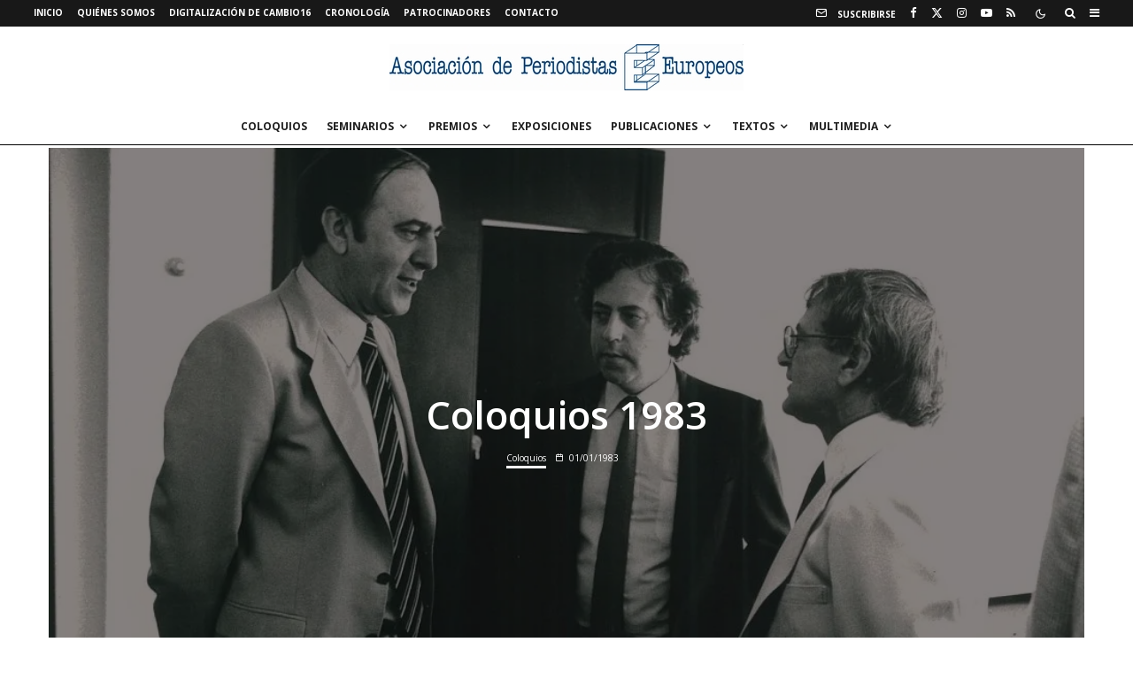

--- FILE ---
content_type: text/html; charset=UTF-8
request_url: https://www.apeuropeos.org/coloquios-1983/
body_size: 38330
content:
<!DOCTYPE html>
<html dir="ltr" lang="es" prefix="og: https://ogp.me/ns#">
<head>
	<meta charset="UTF-8">
			<meta name="viewport" content="width=device-width, initial-scale=1">
		<link rel="profile" href="http://gmpg.org/xfn/11">
		<meta name="theme-color" content="#f7d40e">
	<title>Coloquios 1983 | Asociación de Periodistas Europeos</title>

		<!-- All in One SEO 4.9.3 - aioseo.com -->
	<meta name="description" content="Coloquios informativos celebrados por la APE durante el año 1983." />
	<meta name="robots" content="max-image-preview:large" />
	<meta name="author" content="Antonio Carrasco"/>
	<meta name="google-site-verification" content="nI3h8p81NWNG2PfSS12-ShSxzQCXFLHecsWg57zN52s" />
	<link rel="canonical" href="https://www.apeuropeos.org/coloquios-1983/" />
	<meta name="generator" content="All in One SEO (AIOSEO) 4.9.3" />
		<meta property="og:locale" content="es_ES" />
		<meta property="og:site_name" content="Asociación de Periodistas Europeos | Charlas, conferencias y debates generados en las jornadas, congresos y conferencias que organiza la Asociación de Periodistas Europeos. Seminarios para periodistas, congresos internacionales, coloquios con personalidades de la política nacional e internacional, asociación de prensa." />
		<meta property="og:type" content="article" />
		<meta property="og:title" content="Coloquios 1983 | Asociación de Periodistas Europeos" />
		<meta property="og:description" content="Coloquios informativos celebrados por la APE durante el año 1983." />
		<meta property="og:url" content="https://www.apeuropeos.org/coloquios-1983/" />
		<meta property="og:image" content="https://www.apeuropeos.org/wordpress/wp-content/uploads/2018/10/cropped-Copia-de-Logo-APE-completo-azul-pant-541-2.png" />
		<meta property="og:image:secure_url" content="https://www.apeuropeos.org/wordpress/wp-content/uploads/2018/10/cropped-Copia-de-Logo-APE-completo-azul-pant-541-2.png" />
		<meta property="og:image:width" content="512" />
		<meta property="og:image:height" content="512" />
		<meta property="article:published_time" content="1983-01-01T10:21:31+00:00" />
		<meta property="article:modified_time" content="2020-04-27T13:07:35+00:00" />
		<meta property="article:publisher" content="https://www.facebook.com/apeuropeos" />
		<meta name="twitter:card" content="summary_large_image" />
		<meta name="twitter:site" content="@apeuropeos" />
		<meta name="twitter:title" content="Coloquios 1983 | Asociación de Periodistas Europeos" />
		<meta name="twitter:description" content="Coloquios informativos celebrados por la APE durante el año 1983." />
		<meta name="twitter:creator" content="@apeuropeos" />
		<meta name="twitter:image" content="https://www.apeuropeos.org/wordpress/wp-content/uploads/2018/10/cropped-Copia-de-Logo-APE-completo-azul-pant-541-2.png" />
		<script type="application/ld+json" class="aioseo-schema">
			{"@context":"https:\/\/schema.org","@graph":[{"@type":"Article","@id":"https:\/\/www.apeuropeos.org\/coloquios-1983\/#article","name":"Coloquios 1983 | Asociaci\u00f3n de Periodistas Europeos","headline":"Coloquios 1983","author":{"@id":"https:\/\/www.apeuropeos.org\/author\/admin\/#author"},"publisher":{"@id":"https:\/\/www.apeuropeos.org\/#organization"},"image":{"@type":"ImageObject","url":"https:\/\/i0.wp.com\/www.apeuropeos.org\/wordpress\/wp-content\/uploads\/2009\/03\/00129.jpg?fit=1000%2C657&ssl=1","width":1000,"height":657},"datePublished":"1983-01-01T11:21:31+01:00","dateModified":"2020-04-27T15:07:35+02:00","inLanguage":"es-ES","mainEntityOfPage":{"@id":"https:\/\/www.apeuropeos.org\/coloquios-1983\/#webpage"},"isPartOf":{"@id":"https:\/\/www.apeuropeos.org\/coloquios-1983\/#webpage"},"articleSection":"Coloquios, Coloquios, Guido Brunner, Inocencio Arias, Manuel Mar\u00edn, Pierre Guidoni"},{"@type":"BreadcrumbList","@id":"https:\/\/www.apeuropeos.org\/coloquios-1983\/#breadcrumblist","itemListElement":[{"@type":"ListItem","@id":"https:\/\/www.apeuropeos.org#listItem","position":1,"name":"Home","item":"https:\/\/www.apeuropeos.org","nextItem":{"@type":"ListItem","@id":"https:\/\/www.apeuropeos.org\/category\/coloquios\/#listItem","name":"Coloquios"}},{"@type":"ListItem","@id":"https:\/\/www.apeuropeos.org\/category\/coloquios\/#listItem","position":2,"name":"Coloquios","item":"https:\/\/www.apeuropeos.org\/category\/coloquios\/","nextItem":{"@type":"ListItem","@id":"https:\/\/www.apeuropeos.org\/coloquios-1983\/#listItem","name":"Coloquios 1983"},"previousItem":{"@type":"ListItem","@id":"https:\/\/www.apeuropeos.org#listItem","name":"Home"}},{"@type":"ListItem","@id":"https:\/\/www.apeuropeos.org\/coloquios-1983\/#listItem","position":3,"name":"Coloquios 1983","previousItem":{"@type":"ListItem","@id":"https:\/\/www.apeuropeos.org\/category\/coloquios\/#listItem","name":"Coloquios"}}]},{"@type":"Organization","@id":"https:\/\/www.apeuropeos.org\/#organization","name":"Asociaci\u00f3n de Periodistas Europeos","description":"Charlas, conferencias y debates generados en las jornadas, congresos y conferencias que organiza la Asociaci\u00f3n de Periodistas Europeos. Seminarios para periodistas, congresos internacionales, coloquios con personalidades de la pol\u00edtica nacional e internacional, asociaci\u00f3n de prensa.","url":"https:\/\/www.apeuropeos.org\/","telephone":"+34914296869","logo":{"@type":"ImageObject","url":"https:\/\/i0.wp.com\/www.apeuropeos.org\/wordpress\/wp-content\/uploads\/2020\/03\/cropped-Logo-APE-completo-azul-pant-541-png-1.png?fit=1110%2C145&ssl=1","@id":"https:\/\/www.apeuropeos.org\/coloquios-1983\/#organizationLogo","width":1110,"height":145},"image":{"@id":"https:\/\/www.apeuropeos.org\/coloquios-1983\/#organizationLogo"},"sameAs":["https:\/\/www.facebook.com\/apeuropeos","https:\/\/twitter.com\/apeuropeos","https:\/\/www.youtube.com\/user\/apeuropeos"]},{"@type":"Person","@id":"https:\/\/www.apeuropeos.org\/author\/admin\/#author","url":"https:\/\/www.apeuropeos.org\/author\/admin\/","name":"Antonio Carrasco","image":{"@type":"ImageObject","@id":"https:\/\/www.apeuropeos.org\/coloquios-1983\/#authorImage","url":"https:\/\/secure.gravatar.com\/avatar\/d6c016b96a5f7e7b45350de2bbdd1cf3d0355caf65ad50c17afa8cb21d1e619d?s=96&d=blank&r=r","width":96,"height":96,"caption":"Antonio Carrasco"}},{"@type":"WebPage","@id":"https:\/\/www.apeuropeos.org\/coloquios-1983\/#webpage","url":"https:\/\/www.apeuropeos.org\/coloquios-1983\/","name":"Coloquios 1983 | Asociaci\u00f3n de Periodistas Europeos","description":"Coloquios informativos celebrados por la APE durante el a\u00f1o 1983.","inLanguage":"es-ES","isPartOf":{"@id":"https:\/\/www.apeuropeos.org\/#website"},"breadcrumb":{"@id":"https:\/\/www.apeuropeos.org\/coloquios-1983\/#breadcrumblist"},"author":{"@id":"https:\/\/www.apeuropeos.org\/author\/admin\/#author"},"creator":{"@id":"https:\/\/www.apeuropeos.org\/author\/admin\/#author"},"image":{"@type":"ImageObject","url":"https:\/\/i0.wp.com\/www.apeuropeos.org\/wordpress\/wp-content\/uploads\/2009\/03\/00129.jpg?fit=1000%2C657&ssl=1","@id":"https:\/\/www.apeuropeos.org\/coloquios-1983\/#mainImage","width":1000,"height":657},"primaryImageOfPage":{"@id":"https:\/\/www.apeuropeos.org\/coloquios-1983\/#mainImage"},"datePublished":"1983-01-01T11:21:31+01:00","dateModified":"2020-04-27T15:07:35+02:00"},{"@type":"WebSite","@id":"https:\/\/www.apeuropeos.org\/#website","url":"https:\/\/www.apeuropeos.org\/","name":"Asociaci\u00f3n de Periodistas Europeos","alternateName":"APE - Web de la secci\u00f3n espa\u00f1ola de la Association of European Journalists","description":"Charlas, conferencias y debates generados en las jornadas, congresos y conferencias que organiza la Asociaci\u00f3n de Periodistas Europeos. Seminarios para periodistas, congresos internacionales, coloquios con personalidades de la pol\u00edtica nacional e internacional, asociaci\u00f3n de prensa.","inLanguage":"es-ES","publisher":{"@id":"https:\/\/www.apeuropeos.org\/#organization"}}]}
		</script>
		<!-- All in One SEO -->

<!-- Jetpack Site Verification Tags -->
<meta name="google-site-verification" content="nI3h8p81NWNG2PfSS12-ShSxzQCXFLHecsWg57zN52s" />
<link rel='dns-prefetch' href='//www.google-analytics.com' />
<link rel='dns-prefetch' href='//www.googletagmanager.com' />
<link rel='dns-prefetch' href='//stats.wp.com' />
<link rel='dns-prefetch' href='//fonts.googleapis.com' />
<link rel='dns-prefetch' href='//v0.wordpress.com' />
<link rel='preconnect' href='//i0.wp.com' />
<link rel='preconnect' href='//c0.wp.com' />
<link rel="alternate" type="application/rss+xml" title="Asociación de Periodistas Europeos &raquo; Feed" href="https://www.apeuropeos.org/feed/" />
<link rel="alternate" type="application/rss+xml" title="Asociación de Periodistas Europeos &raquo; Feed de los comentarios" href="https://www.apeuropeos.org/comments/feed/" />
<link rel="alternate" type="application/rss+xml" title="Asociación de Periodistas Europeos &raquo; Comentario Coloquios 1983 del feed" href="https://www.apeuropeos.org/coloquios-1983/feed/" />
<link rel="alternate" title="oEmbed (JSON)" type="application/json+oembed" href="https://www.apeuropeos.org/wp-json/oembed/1.0/embed?url=https%3A%2F%2Fwww.apeuropeos.org%2Fcoloquios-1983%2F" />
<link rel="alternate" title="oEmbed (XML)" type="text/xml+oembed" href="https://www.apeuropeos.org/wp-json/oembed/1.0/embed?url=https%3A%2F%2Fwww.apeuropeos.org%2Fcoloquios-1983%2F&#038;format=xml" />
<style id='wp-img-auto-sizes-contain-inline-css' type='text/css'>
img:is([sizes=auto i],[sizes^="auto," i]){contain-intrinsic-size:3000px 1500px}
/*# sourceURL=wp-img-auto-sizes-contain-inline-css */
</style>
<style id='wp-emoji-styles-inline-css' type='text/css'>

	img.wp-smiley, img.emoji {
		display: inline !important;
		border: none !important;
		box-shadow: none !important;
		height: 1em !important;
		width: 1em !important;
		margin: 0 0.07em !important;
		vertical-align: -0.1em !important;
		background: none !important;
		padding: 0 !important;
	}
/*# sourceURL=wp-emoji-styles-inline-css */
</style>
<style id='wp-block-library-inline-css' type='text/css'>
:root{--wp-block-synced-color:#7a00df;--wp-block-synced-color--rgb:122,0,223;--wp-bound-block-color:var(--wp-block-synced-color);--wp-editor-canvas-background:#ddd;--wp-admin-theme-color:#007cba;--wp-admin-theme-color--rgb:0,124,186;--wp-admin-theme-color-darker-10:#006ba1;--wp-admin-theme-color-darker-10--rgb:0,107,160.5;--wp-admin-theme-color-darker-20:#005a87;--wp-admin-theme-color-darker-20--rgb:0,90,135;--wp-admin-border-width-focus:2px}@media (min-resolution:192dpi){:root{--wp-admin-border-width-focus:1.5px}}.wp-element-button{cursor:pointer}:root .has-very-light-gray-background-color{background-color:#eee}:root .has-very-dark-gray-background-color{background-color:#313131}:root .has-very-light-gray-color{color:#eee}:root .has-very-dark-gray-color{color:#313131}:root .has-vivid-green-cyan-to-vivid-cyan-blue-gradient-background{background:linear-gradient(135deg,#00d084,#0693e3)}:root .has-purple-crush-gradient-background{background:linear-gradient(135deg,#34e2e4,#4721fb 50%,#ab1dfe)}:root .has-hazy-dawn-gradient-background{background:linear-gradient(135deg,#faaca8,#dad0ec)}:root .has-subdued-olive-gradient-background{background:linear-gradient(135deg,#fafae1,#67a671)}:root .has-atomic-cream-gradient-background{background:linear-gradient(135deg,#fdd79a,#004a59)}:root .has-nightshade-gradient-background{background:linear-gradient(135deg,#330968,#31cdcf)}:root .has-midnight-gradient-background{background:linear-gradient(135deg,#020381,#2874fc)}:root{--wp--preset--font-size--normal:16px;--wp--preset--font-size--huge:42px}.has-regular-font-size{font-size:1em}.has-larger-font-size{font-size:2.625em}.has-normal-font-size{font-size:var(--wp--preset--font-size--normal)}.has-huge-font-size{font-size:var(--wp--preset--font-size--huge)}.has-text-align-center{text-align:center}.has-text-align-left{text-align:left}.has-text-align-right{text-align:right}.has-fit-text{white-space:nowrap!important}#end-resizable-editor-section{display:none}.aligncenter{clear:both}.items-justified-left{justify-content:flex-start}.items-justified-center{justify-content:center}.items-justified-right{justify-content:flex-end}.items-justified-space-between{justify-content:space-between}.screen-reader-text{border:0;clip-path:inset(50%);height:1px;margin:-1px;overflow:hidden;padding:0;position:absolute;width:1px;word-wrap:normal!important}.screen-reader-text:focus{background-color:#ddd;clip-path:none;color:#444;display:block;font-size:1em;height:auto;left:5px;line-height:normal;padding:15px 23px 14px;text-decoration:none;top:5px;width:auto;z-index:100000}html :where(.has-border-color){border-style:solid}html :where([style*=border-top-color]){border-top-style:solid}html :where([style*=border-right-color]){border-right-style:solid}html :where([style*=border-bottom-color]){border-bottom-style:solid}html :where([style*=border-left-color]){border-left-style:solid}html :where([style*=border-width]){border-style:solid}html :where([style*=border-top-width]){border-top-style:solid}html :where([style*=border-right-width]){border-right-style:solid}html :where([style*=border-bottom-width]){border-bottom-style:solid}html :where([style*=border-left-width]){border-left-style:solid}html :where(img[class*=wp-image-]){height:auto;max-width:100%}:where(figure){margin:0 0 1em}html :where(.is-position-sticky){--wp-admin--admin-bar--position-offset:var(--wp-admin--admin-bar--height,0px)}@media screen and (max-width:600px){html :where(.is-position-sticky){--wp-admin--admin-bar--position-offset:0px}}

/*# sourceURL=wp-block-library-inline-css */
</style><style id='global-styles-inline-css' type='text/css'>
:root{--wp--preset--aspect-ratio--square: 1;--wp--preset--aspect-ratio--4-3: 4/3;--wp--preset--aspect-ratio--3-4: 3/4;--wp--preset--aspect-ratio--3-2: 3/2;--wp--preset--aspect-ratio--2-3: 2/3;--wp--preset--aspect-ratio--16-9: 16/9;--wp--preset--aspect-ratio--9-16: 9/16;--wp--preset--color--black: #000000;--wp--preset--color--cyan-bluish-gray: #abb8c3;--wp--preset--color--white: #ffffff;--wp--preset--color--pale-pink: #f78da7;--wp--preset--color--vivid-red: #cf2e2e;--wp--preset--color--luminous-vivid-orange: #ff6900;--wp--preset--color--luminous-vivid-amber: #fcb900;--wp--preset--color--light-green-cyan: #7bdcb5;--wp--preset--color--vivid-green-cyan: #00d084;--wp--preset--color--pale-cyan-blue: #8ed1fc;--wp--preset--color--vivid-cyan-blue: #0693e3;--wp--preset--color--vivid-purple: #9b51e0;--wp--preset--gradient--vivid-cyan-blue-to-vivid-purple: linear-gradient(135deg,rgb(6,147,227) 0%,rgb(155,81,224) 100%);--wp--preset--gradient--light-green-cyan-to-vivid-green-cyan: linear-gradient(135deg,rgb(122,220,180) 0%,rgb(0,208,130) 100%);--wp--preset--gradient--luminous-vivid-amber-to-luminous-vivid-orange: linear-gradient(135deg,rgb(252,185,0) 0%,rgb(255,105,0) 100%);--wp--preset--gradient--luminous-vivid-orange-to-vivid-red: linear-gradient(135deg,rgb(255,105,0) 0%,rgb(207,46,46) 100%);--wp--preset--gradient--very-light-gray-to-cyan-bluish-gray: linear-gradient(135deg,rgb(238,238,238) 0%,rgb(169,184,195) 100%);--wp--preset--gradient--cool-to-warm-spectrum: linear-gradient(135deg,rgb(74,234,220) 0%,rgb(151,120,209) 20%,rgb(207,42,186) 40%,rgb(238,44,130) 60%,rgb(251,105,98) 80%,rgb(254,248,76) 100%);--wp--preset--gradient--blush-light-purple: linear-gradient(135deg,rgb(255,206,236) 0%,rgb(152,150,240) 100%);--wp--preset--gradient--blush-bordeaux: linear-gradient(135deg,rgb(254,205,165) 0%,rgb(254,45,45) 50%,rgb(107,0,62) 100%);--wp--preset--gradient--luminous-dusk: linear-gradient(135deg,rgb(255,203,112) 0%,rgb(199,81,192) 50%,rgb(65,88,208) 100%);--wp--preset--gradient--pale-ocean: linear-gradient(135deg,rgb(255,245,203) 0%,rgb(182,227,212) 50%,rgb(51,167,181) 100%);--wp--preset--gradient--electric-grass: linear-gradient(135deg,rgb(202,248,128) 0%,rgb(113,206,126) 100%);--wp--preset--gradient--midnight: linear-gradient(135deg,rgb(2,3,129) 0%,rgb(40,116,252) 100%);--wp--preset--font-size--small: 13px;--wp--preset--font-size--medium: 20px;--wp--preset--font-size--large: 36px;--wp--preset--font-size--x-large: 42px;--wp--preset--spacing--20: 0.44rem;--wp--preset--spacing--30: 0.67rem;--wp--preset--spacing--40: 1rem;--wp--preset--spacing--50: 1.5rem;--wp--preset--spacing--60: 2.25rem;--wp--preset--spacing--70: 3.38rem;--wp--preset--spacing--80: 5.06rem;--wp--preset--shadow--natural: 6px 6px 9px rgba(0, 0, 0, 0.2);--wp--preset--shadow--deep: 12px 12px 50px rgba(0, 0, 0, 0.4);--wp--preset--shadow--sharp: 6px 6px 0px rgba(0, 0, 0, 0.2);--wp--preset--shadow--outlined: 6px 6px 0px -3px rgb(255, 255, 255), 6px 6px rgb(0, 0, 0);--wp--preset--shadow--crisp: 6px 6px 0px rgb(0, 0, 0);}:where(.is-layout-flex){gap: 0.5em;}:where(.is-layout-grid){gap: 0.5em;}body .is-layout-flex{display: flex;}.is-layout-flex{flex-wrap: wrap;align-items: center;}.is-layout-flex > :is(*, div){margin: 0;}body .is-layout-grid{display: grid;}.is-layout-grid > :is(*, div){margin: 0;}:where(.wp-block-columns.is-layout-flex){gap: 2em;}:where(.wp-block-columns.is-layout-grid){gap: 2em;}:where(.wp-block-post-template.is-layout-flex){gap: 1.25em;}:where(.wp-block-post-template.is-layout-grid){gap: 1.25em;}.has-black-color{color: var(--wp--preset--color--black) !important;}.has-cyan-bluish-gray-color{color: var(--wp--preset--color--cyan-bluish-gray) !important;}.has-white-color{color: var(--wp--preset--color--white) !important;}.has-pale-pink-color{color: var(--wp--preset--color--pale-pink) !important;}.has-vivid-red-color{color: var(--wp--preset--color--vivid-red) !important;}.has-luminous-vivid-orange-color{color: var(--wp--preset--color--luminous-vivid-orange) !important;}.has-luminous-vivid-amber-color{color: var(--wp--preset--color--luminous-vivid-amber) !important;}.has-light-green-cyan-color{color: var(--wp--preset--color--light-green-cyan) !important;}.has-vivid-green-cyan-color{color: var(--wp--preset--color--vivid-green-cyan) !important;}.has-pale-cyan-blue-color{color: var(--wp--preset--color--pale-cyan-blue) !important;}.has-vivid-cyan-blue-color{color: var(--wp--preset--color--vivid-cyan-blue) !important;}.has-vivid-purple-color{color: var(--wp--preset--color--vivid-purple) !important;}.has-black-background-color{background-color: var(--wp--preset--color--black) !important;}.has-cyan-bluish-gray-background-color{background-color: var(--wp--preset--color--cyan-bluish-gray) !important;}.has-white-background-color{background-color: var(--wp--preset--color--white) !important;}.has-pale-pink-background-color{background-color: var(--wp--preset--color--pale-pink) !important;}.has-vivid-red-background-color{background-color: var(--wp--preset--color--vivid-red) !important;}.has-luminous-vivid-orange-background-color{background-color: var(--wp--preset--color--luminous-vivid-orange) !important;}.has-luminous-vivid-amber-background-color{background-color: var(--wp--preset--color--luminous-vivid-amber) !important;}.has-light-green-cyan-background-color{background-color: var(--wp--preset--color--light-green-cyan) !important;}.has-vivid-green-cyan-background-color{background-color: var(--wp--preset--color--vivid-green-cyan) !important;}.has-pale-cyan-blue-background-color{background-color: var(--wp--preset--color--pale-cyan-blue) !important;}.has-vivid-cyan-blue-background-color{background-color: var(--wp--preset--color--vivid-cyan-blue) !important;}.has-vivid-purple-background-color{background-color: var(--wp--preset--color--vivid-purple) !important;}.has-black-border-color{border-color: var(--wp--preset--color--black) !important;}.has-cyan-bluish-gray-border-color{border-color: var(--wp--preset--color--cyan-bluish-gray) !important;}.has-white-border-color{border-color: var(--wp--preset--color--white) !important;}.has-pale-pink-border-color{border-color: var(--wp--preset--color--pale-pink) !important;}.has-vivid-red-border-color{border-color: var(--wp--preset--color--vivid-red) !important;}.has-luminous-vivid-orange-border-color{border-color: var(--wp--preset--color--luminous-vivid-orange) !important;}.has-luminous-vivid-amber-border-color{border-color: var(--wp--preset--color--luminous-vivid-amber) !important;}.has-light-green-cyan-border-color{border-color: var(--wp--preset--color--light-green-cyan) !important;}.has-vivid-green-cyan-border-color{border-color: var(--wp--preset--color--vivid-green-cyan) !important;}.has-pale-cyan-blue-border-color{border-color: var(--wp--preset--color--pale-cyan-blue) !important;}.has-vivid-cyan-blue-border-color{border-color: var(--wp--preset--color--vivid-cyan-blue) !important;}.has-vivid-purple-border-color{border-color: var(--wp--preset--color--vivid-purple) !important;}.has-vivid-cyan-blue-to-vivid-purple-gradient-background{background: var(--wp--preset--gradient--vivid-cyan-blue-to-vivid-purple) !important;}.has-light-green-cyan-to-vivid-green-cyan-gradient-background{background: var(--wp--preset--gradient--light-green-cyan-to-vivid-green-cyan) !important;}.has-luminous-vivid-amber-to-luminous-vivid-orange-gradient-background{background: var(--wp--preset--gradient--luminous-vivid-amber-to-luminous-vivid-orange) !important;}.has-luminous-vivid-orange-to-vivid-red-gradient-background{background: var(--wp--preset--gradient--luminous-vivid-orange-to-vivid-red) !important;}.has-very-light-gray-to-cyan-bluish-gray-gradient-background{background: var(--wp--preset--gradient--very-light-gray-to-cyan-bluish-gray) !important;}.has-cool-to-warm-spectrum-gradient-background{background: var(--wp--preset--gradient--cool-to-warm-spectrum) !important;}.has-blush-light-purple-gradient-background{background: var(--wp--preset--gradient--blush-light-purple) !important;}.has-blush-bordeaux-gradient-background{background: var(--wp--preset--gradient--blush-bordeaux) !important;}.has-luminous-dusk-gradient-background{background: var(--wp--preset--gradient--luminous-dusk) !important;}.has-pale-ocean-gradient-background{background: var(--wp--preset--gradient--pale-ocean) !important;}.has-electric-grass-gradient-background{background: var(--wp--preset--gradient--electric-grass) !important;}.has-midnight-gradient-background{background: var(--wp--preset--gradient--midnight) !important;}.has-small-font-size{font-size: var(--wp--preset--font-size--small) !important;}.has-medium-font-size{font-size: var(--wp--preset--font-size--medium) !important;}.has-large-font-size{font-size: var(--wp--preset--font-size--large) !important;}.has-x-large-font-size{font-size: var(--wp--preset--font-size--x-large) !important;}
/*# sourceURL=global-styles-inline-css */
</style>

<style id='classic-theme-styles-inline-css' type='text/css'>
/*! This file is auto-generated */
.wp-block-button__link{color:#fff;background-color:#32373c;border-radius:9999px;box-shadow:none;text-decoration:none;padding:calc(.667em + 2px) calc(1.333em + 2px);font-size:1.125em}.wp-block-file__button{background:#32373c;color:#fff;text-decoration:none}
/*# sourceURL=/wp-includes/css/classic-themes.min.css */
</style>
<link rel='stylesheet' id='ctf_styles-css' href='https://www.apeuropeos.org/wordpress/wp-content/plugins/custom-twitter-feeds/css/ctf-styles.min.css?ver=2.3.1' type='text/css' media='all' />
<link rel='stylesheet' id='zeen-style-css' href='https://www.apeuropeos.org/wordpress/wp-content/themes/zeen/assets/css/style.min.css?ver=1743761199' type='text/css' media='all' />
<style id='zeen-style-inline-css' type='text/css'>
.content-bg, .block-skin-5:not(.skin-inner), .block-skin-5.skin-inner > .tipi-row-inner-style, .article-layout-skin-1.title-cut-bl .hero-wrap .meta:before, .article-layout-skin-1.title-cut-bc .hero-wrap .meta:before, .article-layout-skin-1.title-cut-bl .hero-wrap .share-it:before, .article-layout-skin-1.title-cut-bc .hero-wrap .share-it:before, .standard-archive .page-header, .skin-dark .flickity-viewport, .zeen__var__options label { background: #ffffff;}a.zeen-pin-it{position: absolute}.background.mask {background-color: transparent}.side-author__wrap .mask a {display:inline-block;height:70px}.timed-pup,.modal-wrap {position:fixed;visibility:hidden}.to-top__fixed .to-top a{background-color:#000000; color: #fff}.site-inner { background-color: #ffffff; }.splitter svg g { fill: #ffffff; }.inline-post .block article .title { font-size: 15px;}.fontfam-1 { font-family: 'Open Sans',sans-serif!important;}input[type=submit], button, .tipi-button,.button,.wpcf7-submit,.button__back__home,input,input[type="number"],.body-f1, .quotes-f1 blockquote, .quotes-f1 q, .by-f1 .byline, .sub-f1 .subtitle, .wh-f1 .widget-title, .headings-f1 h1, .headings-f1 h2, .headings-f1 h3, .headings-f1 h4, .headings-f1 h5, .headings-f1 h6, .font-1, div.jvectormap-tip {font-family:'Open Sans',sans-serif;font-weight: 600;font-style: normal;}.fontfam-2 { font-family:'Open Sans',sans-serif!important; }.body-f2, .quotes-f2 blockquote, .quotes-f2 q, .by-f2 .byline, .sub-f2 .subtitle, .wh-f2 .widget-title, .headings-f2 h1, .headings-f2 h2, .headings-f2 h3, .headings-f2 h4, .headings-f2 h5, .headings-f2 h6, .font-2 {font-family:'Open Sans',sans-serif;font-weight: 400;font-style: normal;}.fontfam-3 { font-family:'Ubuntu',sans-serif!important;}.body-f3, .quotes-f3 blockquote, .quotes-f3 q, .by-f3 .byline, .sub-f3 .subtitle, .wh-f3 .widget-title, .headings-f3 h1, .headings-f3 h2, .headings-f3 h3, .headings-f3 h4, .headings-f3 h5, .headings-f3 h6, .font-3 {font-family:'Ubuntu',sans-serif;font-style: normal;font-weight: 300;}.tipi-row, .tipi-builder-on .contents-wrap > p { max-width: 1230px ; }.slider-columns--3 article { width: 360px }.slider-columns--2 article { width: 555px }.slider-columns--4 article { width: 262.5px }.single .site-content .tipi-row { max-width: 1230px ; }.single-product .site-content .tipi-row { max-width: 1230px ; }.date--secondary { color: #f8d92f; }.date--main { color: #f8d92f; }.global-accent-border { border-color: #f7d40e; }.trending-accent-border { border-color: #f7d40e; }.trending-accent-bg { border-color: #f7d40e; }.wpcf7-submit, .tipi-button.block-loader { background: #18181e; }.wpcf7-submit:hover, .tipi-button.block-loader:hover { background: #111; }.tipi-button.block-loader { color: #ffffff!important; }.wpcf7-submit { background: #18181e; }.wpcf7-submit:hover { background: #111; }.global-accent-bg, .icon-base-2:hover .icon-bg, #progress { background-color: #f7d40e; }.global-accent-text, .mm-submenu-2 .mm-51 .menu-wrap > .sub-menu > li > a { color: #f7d40e; }body { color:#2d2d2d;}.excerpt { color:#444;}.mode--alt--b .excerpt, .block-skin-2 .excerpt, .block-skin-2 .preview-classic .custom-button__fill-2 { color:#888!important;}.read-more-wrap { color:#767676;}.logo-fallback a { color:#000!important;}.site-mob-header .logo-fallback a { color:#000!important;}blockquote:not(.comment-excerpt) { color:#111;}.mode--alt--b blockquote:not(.comment-excerpt), .mode--alt--b .block-skin-0.block-wrap-quote .block-wrap-quote blockquote:not(.comment-excerpt), .mode--alt--b .block-skin-0.block-wrap-quote .block-wrap-quote blockquote:not(.comment-excerpt) span { color:#ffffff!important;}.byline, .byline a { color:#888;}.mode--alt--b .block-wrap-classic .byline, .mode--alt--b .block-wrap-classic .byline a, .mode--alt--b .block-wrap-thumbnail .byline, .mode--alt--b .block-wrap-thumbnail .byline a, .block-skin-2 .byline a, .block-skin-2 .byline { color:#888;}.preview-classic .meta .title, .preview-thumbnail .meta .title,.preview-56 .meta .title{ color:#111;}h1, h2, h3, h4, h5, h6, .block-title { color:#111;}.sidebar-widget  .widget-title { color:#111!important;}.link-color-wrap a, .woocommerce-Tabs-panel--description a { color: #333333; }.mode--alt--b .link-color-wrap a, .mode--alt--b .woocommerce-Tabs-panel--description a { color: #888888; }.copyright, .site-footer .bg-area-inner .copyright a { color: #8e8e8e; }.link-color-wrap a:hover { color: #1e73be; }.mode--alt--b .link-color-wrap a:hover { color: #1e73be; }body{line-height:1.66}input[type=submit], button, .tipi-button,.button,.wpcf7-submit,.button__back__home{letter-spacing:0.03em}.sub-menu a:not(.tipi-button){letter-spacing:0.1em}.widget-title{letter-spacing:0.15em}html, body{font-size:15px}.byline{font-size:12px}input[type=submit], button, .tipi-button,.button,.wpcf7-submit,.button__back__home{font-size:11px}.excerpt{font-size:15px}.logo-fallback, .secondary-wrap .logo-fallback a{font-size:22px}.logo span{font-size:12px}.breadcrumbs{font-size:10px}.hero-meta.tipi-s-typo .title{font-size:20px}.hero-meta.tipi-s-typo .subtitle{font-size:15px}.hero-meta.tipi-m-typo .title{font-size:20px}.hero-meta.tipi-m-typo .subtitle{font-size:15px}.hero-meta.tipi-xl-typo .title{font-size:20px}.hero-meta.tipi-xl-typo .subtitle{font-size:15px}.block-html-content h1, .single-content .entry-content h1{font-size:20px}.block-html-content h2, .single-content .entry-content h2{font-size:20px}.block-html-content h3, .single-content .entry-content h3{font-size:20px}.block-html-content h4, .single-content .entry-content h4{font-size:20px}.block-html-content h5, .single-content .entry-content h5{font-size:18px}.footer-block-links{font-size:8px}blockquote, q{font-size:20px}.site-footer .copyright{font-size:12px}.footer-navigation{font-size:12px}.site-footer .menu-icons{font-size:12px}.block-title, .page-title{font-size:24px}.block-subtitle{font-size:18px}.block-col-self .preview-2 .title{font-size:22px}.block-wrap-classic .tipi-m-typo .title-wrap .title{font-size:22px}.tipi-s-typo .title, .ppl-s-3 .tipi-s-typo .title, .zeen-col--wide .ppl-s-3 .tipi-s-typo .title, .preview-1 .title, .preview-21:not(.tipi-xs-typo) .title{font-size:22px}.tipi-xs-typo .title, .tipi-basket-wrap .basket-item .title{font-size:15px}.meta .read-more-wrap{font-size:11px}.widget-title{font-size:12px}.split-1:not(.preview-thumbnail) .mask{-webkit-flex: 0 0 calc( 34% - 15px);
					-ms-flex: 0 0 calc( 34% - 15px);
					flex: 0 0 calc( 34% - 15px);
					width: calc( 34% - 15px);}.preview-thumbnail .mask{-webkit-flex: 0 0 65px;
					-ms-flex: 0 0 65px;
					flex: 0 0 65px;
					width: 65px;}.footer-lower-area{padding-top:40px}.footer-lower-area{padding-bottom:40px}.footer-upper-area{padding-bottom:40px}.footer-upper-area{padding-top:40px}.footer-widget-wrap{padding-bottom:40px}.footer-widget-wrap{padding-top:40px}.tipi-button-cta-header{font-size:12px}.block-wrap-grid .tipi-xl-typo .title{font-size:22px}.block-wrap-grid .tipi-l-typo .title{font-size:22px}.block-wrap-grid .tipi-m-typo .title-wrap .title, .block-94 .block-piece-2 .tipi-xs-12 .title-wrap .title, .zeen-col--wide .block-wrap-grid:not(.block-wrap-81):not(.block-wrap-82) .tipi-m-typo .title-wrap .title, .zeen-col--wide .block-wrap-grid .tipi-l-typo .title, .zeen-col--wide .block-wrap-grid .tipi-xl-typo .title{font-size:22px}.block-wrap-grid .tipi-s-typo .title-wrap .title, .block-92 .block-piece-2 article .title-wrap .title, .block-94 .block-piece-2 .tipi-xs-6 .title-wrap .title{font-size:18px!important}.block-wrap-grid .tipi-s-typo .title-wrap .subtitle, .block-92 .block-piece-2 article .title-wrap .subtitle, .block-94 .block-piece-2 .tipi-xs-6 .title-wrap .subtitle{font-size:18px}.block-wrap-grid .tipi-m-typo .title-wrap .subtitle, .block-wrap-grid .tipi-l-typo .title-wrap .subtitle, .block-wrap-grid .tipi-xl-typo .title-wrap .subtitle, .block-94 .block-piece-2 .tipi-xs-12 .title-wrap .subtitle, .zeen-col--wide .block-wrap-grid:not(.block-wrap-81):not(.block-wrap-82) .tipi-m-typo .title-wrap .subtitle{font-size:20px}.preview-grid .read-more-wrap{font-size:11px}.tipi-button.block-loader, .wpcf7-submit, .mc4wp-form-fields button { font-weight: 700;}.main-navigation .horizontal-menu, .main-navigation .menu-item, .main-navigation .menu-icon .menu-icon--text,  .main-navigation .tipi-i-search span { font-weight: 700;}.secondary-wrap .menu-secondary li, .secondary-wrap .menu-item, .secondary-wrap .menu-icon .menu-icon--text {font-weight: 700;}.footer-lower-area, .footer-lower-area .menu-item, .footer-lower-area .menu-icon span {font-weight: 700;}.widget-title {font-weight: 700!important;}input[type=submit], button, .tipi-button,.button,.wpcf7-submit,.button__back__home{ text-transform: uppercase; }.entry-title{ text-transform: none; }.logo-fallback{ text-transform: none; }.block-wrap-slider .title-wrap .title{ text-transform: none; }.block-wrap-grid .title-wrap .title, .tile-design-4 .meta .title-wrap .title{ text-transform: none; }.block-wrap-classic .title-wrap .title{ text-transform: none; }.block-title{ text-transform: none; }.meta .excerpt .read-more{ text-transform: none; }.preview-grid .read-more{ text-transform: none; }.block-subtitle{ text-transform: none; }.byline{ text-transform: none; }.widget-title{ text-transform: none; }.main-navigation .menu-item, .main-navigation .menu-icon .menu-icon--text{ text-transform: uppercase; }.secondary-navigation, .secondary-wrap .menu-icon .menu-icon--text{ text-transform: uppercase; }.footer-lower-area .menu-item, .footer-lower-area .menu-icon span{ text-transform: uppercase; }.sub-menu a:not(.tipi-button){ text-transform: none; }.site-mob-header .menu-item, .site-mob-header .menu-icon span{ text-transform: uppercase; }.single-content .entry-content h1, .single-content .entry-content h2, .single-content .entry-content h3, .single-content .entry-content h4, .single-content .entry-content h5, .single-content .entry-content h6, .meta__full h1, .meta__full h2, .meta__full h3, .meta__full h4, .meta__full h5, .bbp__thread__title{ text-transform: none; }.mm-submenu-2 .mm-11 .menu-wrap > *, .mm-submenu-2 .mm-31 .menu-wrap > *, .mm-submenu-2 .mm-21 .menu-wrap > *, .mm-submenu-2 .mm-51 .menu-wrap > *  { border-top: 3px solid transparent; }.separation-border { margin-bottom: 30px; }.load-more-wrap-1 { padding-top: 30px; }.block-wrap-classic .inf-spacer + .block:not(.block-62) { margin-top: 30px; }#colophon .bg-area-inner { border-top: 1px  dotted;}.block-title-wrap-style .block-title:after, .block-title-wrap-style .block-title:before { border-top: 1px #eee solid;}.separation-border-v { background: #eee;}.separation-border-v { height: calc( 100% -  30px - 1px); }@media only screen and (max-width: 480px) {.separation-border { margin-bottom: 30px;}}.sidebar-wrap .sidebar { padding-right: 30px; padding-left: 30px; padding-top:0px; padding-bottom:0px; }.sidebar-left .sidebar-wrap .sidebar { padding-right: 30px; padding-left: 30px; }@media only screen and (min-width: 481px) {}@media only screen and (max-width: 859px) {.mobile__design--side .mask {
		width: calc( 34% - 15px);
	}}@media only screen and (min-width: 860px) {input[type=submit], button, .tipi-button,.button,.wpcf7-submit,.button__back__home{letter-spacing:0.09em}.hero-meta.tipi-s-typo .title{font-size:30px}.hero-meta.tipi-s-typo .subtitle{font-size:18px}.hero-meta.tipi-m-typo .title{font-size:30px}.hero-meta.tipi-m-typo .subtitle{font-size:18px}.hero-meta.tipi-xl-typo .title{font-size:30px}.hero-meta.tipi-xl-typo .subtitle{font-size:18px}.block-html-content h1, .single-content .entry-content h1{font-size:30px}.block-html-content h2, .single-content .entry-content h2{font-size:30px}.block-html-content h3, .single-content .entry-content h3{font-size:24px}.block-html-content h4, .single-content .entry-content h4{font-size:24px}blockquote, q{font-size:25px}.main-navigation, .main-navigation .menu-icon--text{font-size:12px}.sub-menu a:not(.tipi-button){font-size:12px}.main-navigation .menu-icon, .main-navigation .trending-icon-solo{font-size:12px}.secondary-wrap-v .standard-drop>a,.secondary-wrap, .secondary-wrap a, .secondary-wrap .menu-icon--text{font-size:11px}.secondary-wrap .menu-icon, .secondary-wrap .menu-icon a, .secondary-wrap .trending-icon-solo{font-size:13px}.block-wrap-grid .tipi-xl-typo .title{font-size:30px}.block-wrap-grid .tipi-l-typo .title{font-size:30px}.layout-side-info .details{width:130px;float:left}.title-contrast .hero-wrap { height: calc( 100vh - 130px ); }.tipi-s-typo .title, .ppl-s-3 .tipi-s-typo .title, .zeen-col--wide .ppl-s-3 .tipi-s-typo .title, .preview-1 .title, .preview-21:not(.tipi-xs-typo) .title  { line-height: 1.3333;}.mode--alt--b .footer-widget-area:not(.footer-widget-area-1) + .footer-lower-area { border-top:1px #333333 dotted ; }.footer-widget-wrap { border-right:1px #333333 dotted ; }.footer-widget-wrap .widget_search form, .footer-widget-wrap select { border-color:#333333; }.footer-widget-wrap .zeen-widget { border-bottom:1px #333333 dotted ; }.footer-widget-wrap .zeen-widget .preview-thumbnail { border-bottom-color: #333333;}.secondary-wrap .menu-padding, .secondary-wrap .ul-padding > li > a {
			padding-top: 3px;
			padding-bottom: 4px;
		}}@media only screen and (min-width: 1240px) {.hero-l .single-content {padding-top: 45px}.align-fs .contents-wrap .video-wrap, .align-fs-center .aligncenter.size-full, .align-fs-center .wp-caption.aligncenter .size-full, .align-fs-center .tiled-gallery, .align-fs .alignwide { width: 1170px; }.align-fs .contents-wrap .video-wrap { height: 658px; }.has-bg .align-fs .contents-wrap .video-wrap, .has-bg .align-fs .alignwide, .has-bg .align-fs-center .aligncenter.size-full, .has-bg .align-fs-center .wp-caption.aligncenter .size-full, .has-bg .align-fs-center .tiled-gallery { width: 1230px; }.has-bg .align-fs .contents-wrap .video-wrap { height: 691px; }body{line-height:1.72}.byline{font-size:10px}input[type=submit], button, .tipi-button,.button,.wpcf7-submit,.button__back__home{font-size:10px}.excerpt{font-size:13px}.logo-fallback, .secondary-wrap .logo-fallback a{font-size:30px}.hero-meta.tipi-m-typo .title{font-size:44px}.hero-meta.tipi-xl-typo .title{font-size:50px}.block-html-content h2, .single-content .entry-content h2{font-size:27px}.block-html-content h3, .single-content .entry-content h3{font-size:23px}.block-html-content h4, .single-content .entry-content h4{font-size:17px}.block-html-content h5, .single-content .entry-content h5{font-size:15px}.footer-block-links{font-size:9px}.footer-navigation{font-size:11px}.secondary-wrap-v .standard-drop>a,.secondary-wrap, .secondary-wrap a, .secondary-wrap .menu-icon--text{font-size:10px}.block-title, .page-title{font-size:18px}.block-subtitle{font-size:20px}.block-col-self .preview-2 .title{font-size:10px}.block-wrap-classic .tipi-m-typo .title-wrap .title{font-size:16px}.tipi-s-typo .title, .ppl-s-3 .tipi-s-typo .title, .zeen-col--wide .ppl-s-3 .tipi-s-typo .title, .preview-1 .title, .preview-21:not(.tipi-xs-typo) .title{font-size:16px}.tipi-xs-typo .title, .tipi-basket-wrap .basket-item .title{font-size:14px}.widget-title{font-size:14px}.split-1:not(.preview-thumbnail) .mask{-webkit-flex: 0 0 calc( 50% - 15px);
					-ms-flex: 0 0 calc( 50% - 15px);
					flex: 0 0 calc( 50% - 15px);
					width: calc( 50% - 15px);}.footer-lower-area{padding-top:25px}.footer-upper-area{padding-bottom:50px}.footer-upper-area{padding-top:50px}.footer-widget-wrap{padding-bottom:10px}.footer-widget-wrap{padding-top:30px}.block-wrap-grid .tipi-xl-typo .title{font-size:40px}.block-wrap-grid .tipi-l-typo .title{font-size:36px}.block-wrap-grid .tipi-m-typo .title-wrap .title, .block-94 .block-piece-2 .tipi-xs-12 .title-wrap .title, .zeen-col--wide .block-wrap-grid:not(.block-wrap-81):not(.block-wrap-82) .tipi-m-typo .title-wrap .title, .zeen-col--wide .block-wrap-grid .tipi-l-typo .title, .zeen-col--wide .block-wrap-grid .tipi-xl-typo .title{font-size:26px}.block-wrap-grid .tipi-m-typo .title-wrap .subtitle, .block-wrap-grid .tipi-l-typo .title-wrap .subtitle, .block-wrap-grid .tipi-xl-typo .title-wrap .subtitle, .block-94 .block-piece-2 .tipi-xs-12 .title-wrap .subtitle, .zeen-col--wide .block-wrap-grid:not(.block-wrap-81):not(.block-wrap-82) .tipi-m-typo .title-wrap .subtitle{font-size:14px}}.main-menu-bar-color-1 .current-menu-item > a, .main-menu-bar-color-1 .menu-main-menu > .dropper.active:not(.current-menu-item) > a { background-color: #111;}.site-header a { color: #111; }.site-skin-3.content-subscribe, .site-skin-3.content-subscribe .subtitle, .site-skin-3.content-subscribe input, .site-skin-3.content-subscribe h2 { color: #fff; } .site-skin-3.content-subscribe input[type="email"] { border-color: #fff; }.footer-widget-wrap .widget_search form { border-color:#333; }.sidebar-wrap .sidebar { border:1px #d1d1d1 solid ; }.content-area .zeen-widget { padding:18px 0px 18px; }.content-area .zeen-widget{ margin-bottom:0px; }.grid-image-2.loop-0 .mask-overlay { background-image: linear-gradient(130deg, #333333 0%, rgba(255,106,0,0.3) 80%); }.grid-image-2.loop-1 .mask-overlay { background-image: linear-gradient(130deg, #333333 0%, rgba(255,106,0,0.3) 80%); }.grid-image-2.loop-2 .mask-overlay { background-image: linear-gradient(130deg, #333333 0%, rgba(255,106,0,0.3) 80%); }.grid-image-2.loop-3 .mask-overlay { background-image: linear-gradient(130deg, #333333 0%, rgba(255,106,0,0.3) 80%); }.grid-image-2.loop-4 .mask-overlay { background-image: linear-gradient(130deg, #333333 0%, rgba(255,106,0,0.3) 80%); }.grid-image-2.loop-5 .mask-overlay { background-image: linear-gradient(130deg, #333333 0%, rgba(255,106,0,0.3) 80%); }.with-fi.preview-grid,.with-fi.preview-grid .byline,.with-fi.preview-grid .subtitle, .with-fi.preview-grid a { color: #ffffff; }.preview-grid .mask-overlay { opacity: 0.2 ; }@media (pointer: fine) {.with-fi.preview-grid:hover, .with-fi.preview-grid:hover .byline,.with-fi.preview-grid:hover .subtitle, .with-fi.preview-grid:hover a { color: #1e73be; }.preview-grid:hover .mask-overlay { opacity: 0.5 ; }}.slider-image-1 .mask-overlay { background-color: #1a1d1e ; }.with-fi.preview-slider-overlay,.with-fi.preview-slider-overlay .byline,.with-fi.preview-slider-overlay .subtitle, .with-fi.preview-slider-overlay a { color: #fff; }.preview-slider-overlay .mask-overlay { opacity: 0.2 ; }@media (pointer: fine) {.preview-slider-overlay:hover .mask-overlay { opacity: 0.6 ; }}.site-footer .bg-area-inner { background-image: linear-gradient(130deg, #272727 0%, #1e73be 80%);  }.site-footer .bg-area-inner .background { background-image: none; opacity: 1; }.footer-lower-area { color: #fff; }.to-top-2 a { border-color: #fff; }.to-top-2 i:after { background: #fff; }.site-footer .bg-area-inner,.site-footer .bg-area-inner .byline,.site-footer .bg-area-inner a,.site-footer .bg-area-inner .widget_search form *,.site-footer .bg-area-inner h3,.site-footer .bg-area-inner .widget-title { color:#fff; }.site-footer .bg-area-inner .tipi-spin.tipi-row-inner-style:before { border-color:#fff; }.footer-widget-bg-area .block-skin-0 .tipi-arrow { color:#dddede; border-color:#dddede; }.footer-widget-bg-area .block-skin-0 .tipi-arrow i:after{ background:#dddede; }.footer-widget-bg-area,.footer-widget-bg-area .byline,.footer-widget-bg-area a,.footer-widget-bg-area .widget_search form *,.footer-widget-bg-area h3,.footer-widget-bg-area .widget-title { color:#dddede; }.footer-widget-bg-area .tipi-spin.tipi-row-inner-style:before { border-color:#dddede; }.content-subscribe .bg-area { background-image: linear-gradient(130deg, #d6d6d6 0%, #337ebf 80%);  }.content-subscribe .bg-area .background { opacity: 1; }.content-subscribe .bg-area,.content-subscribe .bg-area .byline,.content-subscribe .bg-area a,.content-subscribe .bg-area .widget_search form *,.content-subscribe .bg-area h3,.content-subscribe .bg-area .widget-title { color:#fff; }.content-subscribe .bg-area .tipi-spin.tipi-row-inner-style:before { border-color:#fff; }.main-navigation, .main-navigation .menu-icon--text { color: #1e1e1e; }.main-navigation .horizontal-menu>li>a { padding-left: 11px; padding-right: 11px; }.main-navigation-border { border-bottom:1px #000000 solid ; }.main-navigation-border .drop-search { border-top:1px #000000 solid ; }#progress {bottom: 0;height: 1px; }.sticky-menu-2:not(.active) #progress  { bottom: -1px;  }#progress { background-color: #ffffff; }.main-navigation-border { border-top: 1px #ffffff solid ; }.main-navigation .horizontal-menu .drop, .main-navigation .horizontal-menu > li > a, .date--main {
			padding-top: 10px;
			padding-bottom: 10px;
		}.site-mob-header .menu-icon { font-size: 13px; }.secondary-wrap-v .standard-drop>a,.secondary-wrap, .secondary-wrap a, .secondary-wrap .menu-icon--text { color: #fff; }.secondary-wrap .menu-secondary > li > a, .secondary-icons li > a { padding-left: 8px; padding-right: 8px; }.mc4wp-form-fields input[type=submit], .mc4wp-form-fields button, #subscribe-submit input[type=submit], .subscribe-wrap input[type=submit] {color: #fff;background-color: #121212;}.site-mob-header:not(.site-mob-header-11) .header-padding .logo-main-wrap, .site-mob-header:not(.site-mob-header-11) .header-padding .icons-wrap a, .site-mob-header-11 .header-padding {
		padding-top: 15px;
		padding-bottom: 15px;
	}.site-header .header-padding {
		padding-top:20px;
		padding-bottom:20px;
	}@media only screen and (min-width: 860px){.tipi-m-0 {display: none}}
/*# sourceURL=zeen-style-inline-css */
</style>
<link rel='stylesheet' id='zeen-dark-mode-css' href='https://www.apeuropeos.org/wordpress/wp-content/themes/zeen/assets/css/dark.min.css?ver=1743761199' type='text/css' media='all' />
<link rel='stylesheet' id='zeen-fonts-css' href='https://fonts.googleapis.com/css?family=Open+Sans%3A600%2Citalic%2C400%7COpen+Sans%3A400%2C700%7CUbuntu%3A300%2C700&#038;subset=latin&#038;display=swap' type='text/css' media='all' />
<link rel='stylesheet' id='photoswipe-css' href='https://www.apeuropeos.org/wordpress/wp-content/themes/zeen/assets/css/photoswipe.min.css?ver=4.1.3' type='text/css' media='all' />
<script type="text/javascript" src="https://c0.wp.com/c/6.9/wp-includes/js/jquery/jquery.min.js" id="jquery-core-js"></script>
<script type="text/javascript" src="https://c0.wp.com/c/6.9/wp-includes/js/jquery/jquery-migrate.min.js" id="jquery-migrate-js"></script>
<script type="text/javascript" src="https://www.apeuropeos.org/wordpress/wp-content/plugins/twitter-tweets/js/weblizar-fronend-twitter-tweets.js?ver=1" id="wl-weblizar-fronend-twitter-tweets-js"></script>

<!-- Fragmento de código de la etiqueta de Google (gtag.js) añadida por Site Kit -->
<!-- Fragmento de código de Google Analytics añadido por Site Kit -->
<script type="text/javascript" src="https://www.googletagmanager.com/gtag/js?id=GT-T5N4CN4" id="google_gtagjs-js" async></script>
<script type="text/javascript" id="google_gtagjs-js-after">
/* <![CDATA[ */
window.dataLayer = window.dataLayer || [];function gtag(){dataLayer.push(arguments);}
gtag("set","linker",{"domains":["www.apeuropeos.org"]});
gtag("js", new Date());
gtag("set", "developer_id.dZTNiMT", true);
gtag("config", "GT-T5N4CN4", {"googlesitekit_post_date":"19830101"});
//# sourceURL=google_gtagjs-js-after
/* ]]> */
</script>
<link rel="https://api.w.org/" href="https://www.apeuropeos.org/wp-json/" /><link rel="alternate" title="JSON" type="application/json" href="https://www.apeuropeos.org/wp-json/wp/v2/posts/106" /><link rel="EditURI" type="application/rsd+xml" title="RSD" href="https://www.apeuropeos.org/wordpress/xmlrpc.php?rsd" />
<meta name="generator" content="WordPress 6.9" />
<link rel='shortlink' href='https://wp.me/p9NRTv-1I' />
<meta name="generator" content="Site Kit by Google 1.170.0" />	<style>img#wpstats{display:none}</style>
			<!-- Google Analytics -->
	<script>
	window.ga=window.ga||function(){(ga.q=ga.q||[]).push(arguments)};ga.l=+new Date;
	ga('create', 'UA-G-TQ6BEV1P53', 'auto');
	ga('send', 'pageview');
		</script>
	<!-- End Google Analytics -->
	<link rel="preload" type="font/woff2" as="font" href="https://www.apeuropeos.org/wordpress/wp-content/themes/zeen/assets/css/tipi/tipi.woff2?9oa0lg" crossorigin="anonymous"><link rel="dns-prefetch" href="//fonts.googleapis.com"><link rel="preconnect" href="https://fonts.gstatic.com/" crossorigin="anonymous"><link rel="preload" as="image" href="https://i0.wp.com/www.apeuropeos.org/wordpress/wp-content/uploads/2009/03/00129.jpg?resize=1000%2C657&#038;ssl=1" imagesrcset="https://i0.wp.com/www.apeuropeos.org/wordpress/wp-content/uploads/2009/03/00129.jpg?w=1000&amp;ssl=1 1000w, https://i0.wp.com/www.apeuropeos.org/wordpress/wp-content/uploads/2009/03/00129.jpg?resize=290%2C191&amp;ssl=1 290w, https://i0.wp.com/www.apeuropeos.org/wordpress/wp-content/uploads/2009/03/00129.jpg?resize=580%2C381&amp;ssl=1 580w, https://i0.wp.com/www.apeuropeos.org/wordpress/wp-content/uploads/2009/03/00129.jpg?resize=770%2C506&amp;ssl=1 770w, https://i0.wp.com/www.apeuropeos.org/wordpress/wp-content/uploads/2009/03/00129.jpg?resize=293%2C193&amp;ssl=1 293w, https://i0.wp.com/www.apeuropeos.org/wordpress/wp-content/uploads/2009/03/00129.jpg?resize=289%2C190&amp;ssl=1 289w" imagesizes="(max-width: 1000px) 100vw, 1000px">	<meta property="og:title" content="Coloquios 1983">
	<meta property="og:description" content="Coloquios informativos celebrados por la APE durante el año 1983.
">
	<meta property="og:image" content="https://i0.wp.com/www.apeuropeos.org/wordpress/wp-content/uploads/2009/03/00129.jpg?fit=580%2C381&#038;ssl=1">
	<meta property="og:url" content="https://www.apeuropeos.org/coloquios-1983/">
	<meta name="twitter:card" content="summary_large_image">
	<meta property="og:site_name" content="Asociación de Periodistas Europeos">
	<meta property="og:type" content="website">
	<link rel="icon" href="https://i0.wp.com/www.apeuropeos.org/wordpress/wp-content/uploads/2018/10/cropped-Copia-de-Logo-APE-completo-azul-pant-541-3.png?fit=32%2C32&#038;ssl=1" sizes="32x32" />
<link rel="icon" href="https://i0.wp.com/www.apeuropeos.org/wordpress/wp-content/uploads/2018/10/cropped-Copia-de-Logo-APE-completo-azul-pant-541-3.png?fit=192%2C192&#038;ssl=1" sizes="192x192" />
<link rel="apple-touch-icon" href="https://i0.wp.com/www.apeuropeos.org/wordpress/wp-content/uploads/2018/10/cropped-Copia-de-Logo-APE-completo-azul-pant-541-3.png?fit=180%2C180&#038;ssl=1" />
<meta name="msapplication-TileImage" content="https://i0.wp.com/www.apeuropeos.org/wordpress/wp-content/uploads/2018/10/cropped-Copia-de-Logo-APE-completo-azul-pant-541-3.png?fit=270%2C270&#038;ssl=1" />
		<style type="text/css" id="wp-custom-css">
			@media only screen and (min-width: 1240px) {
.tipi-fs:not(.block-wrap-110) .preview-51 .title {
    font-size: 30px;
}
}

blockquote:before{
font-size: 16px;
}

blockquote p {
    font-size: 16px;
}
/* Estilo refinado y contrastado para Drive Folder Embedder */
.custom-drive-table {
    width: 100%;
    border-collapse: collapse;
    font-size: 16px;
    text-align: left;
    margin: 20px 0;
    border-radius: 12px;
    overflow: hidden;
    background-color: #fff;
    box-shadow: 0 4px 20px rgba(0, 0, 0, 0.08); /* Más sombra */
    font-family: -apple-system, BlinkMacSystemFont, "Segoe UI", Roboto, Helvetica, Arial, sans-serif;
}

.custom-drive-table thead {
    background-color: #f0f4f8;
}

.custom-drive-table th, .custom-drive-table td {
    padding: 14px 18px;
    border: none;
}

.custom-drive-table th {
    color: #333;
    font-weight: 600;
    font-size: 14px;
    text-transform: none;
    letter-spacing: 0.4px;
}

.custom-drive-table a {
    color: #2596be;
    text-decoration: none;
    font-weight: 500;
    transition: color 0.2s ease;
}

.custom-drive-table a:hover {
    color: #1a7f94;
    text-decoration: underline;
}

.custom-drive-table tbody tr {
    transition: background-color 0.25s ease, transform 0.2s ease;
}

.custom-drive-table tbody tr:nth-child(odd) {
    background-color: #fdfdfd;
}

.custom-drive-table tbody tr:nth-child(even) {
    background-color: #f2f6fa; /* Más contraste */
}

.custom-drive-table tbody tr:hover {
    background-color: #d8ecf1

		</style>
		<style id='zeen-mm-style-inline-css' type='text/css'>
.main-menu-bar-color-2 .menu-main-menu .menu-item-22202.drop-it > a:before { border-bottom-color: #111;}.main-navigation .menu-item-22202 .menu-wrap > * { border-top-color: #111!important; }
.main-menu-bar-color-2 .menu-main-menu .menu-item-32396.drop-it > a:before { border-bottom-color: #111;}.main-navigation .menu-item-32396 .menu-wrap > * { border-top-color: #111!important; }
.main-menu-bar-color-2 .menu-main-menu .menu-item-38592.drop-it > a:before { border-bottom-color: #111;}.main-navigation .menu-item-38592 .menu-wrap > * { border-top-color: #111!important; }
.main-menu-bar-color-2 .menu-main-menu .menu-item-32375.drop-it > a:before { border-bottom-color: #111;}.main-navigation .menu-item-32375 .menu-wrap > * { border-top-color: #111!important; }
.main-menu-bar-color-2 .menu-main-menu .menu-item-32661.drop-it > a:before { border-bottom-color: #111;}.main-navigation .menu-item-32661 .menu-wrap > * { border-top-color: #111!important; }
.main-menu-bar-color-2 .menu-main-menu .menu-item-32346.drop-it > a:before { border-bottom-color: #111;}.main-navigation .menu-item-32346 .menu-wrap > * { border-top-color: #111!important; }
.main-menu-bar-color-2 .menu-main-menu .menu-item-22199.drop-it > a:before { border-bottom-color: #ffffff;}.main-navigation .menu-item-22199 .menu-wrap > * { border-top-color: #ffffff!important; }
.main-menu-bar-color-2 .menu-main-menu .menu-item-22312.drop-it > a:before { border-bottom-color: #111;}.main-navigation .menu-item-22312 .menu-wrap > * { border-top-color: #111!important; }
.main-menu-bar-color-2 .menu-main-menu .menu-item-22198.drop-it > a:before { border-bottom-color: #111;}.main-navigation .menu-item-22198 .menu-wrap > * { border-top-color: #111!important; }
.main-menu-bar-color-2 .menu-main-menu .menu-item-22295.drop-it > a:before { border-bottom-color: #111;}.main-navigation .menu-item-22295 .menu-wrap > * { border-top-color: #111!important; }
.main-menu-bar-color-2 .menu-main-menu .menu-item-22195.drop-it > a:before { border-bottom-color: #111;}.main-navigation .menu-item-22195 .menu-wrap > * { border-top-color: #111!important; }
.main-menu-bar-color-2 .menu-main-menu .menu-item-22434.drop-it > a:before { border-bottom-color: #111;}.main-navigation .menu-item-22434 .menu-wrap > * { border-top-color: #111!important; }
.main-menu-bar-color-2 .menu-main-menu .menu-item-22196.drop-it > a:before { border-bottom-color: #111;}.main-navigation .menu-item-22196 .menu-wrap > * { border-top-color: #111!important; }
/*# sourceURL=zeen-mm-style-inline-css */
</style>
<link rel='stylesheet' id='nextgen_basic_singlepic_style-css' href='https://www.apeuropeos.org/wordpress/wp-content/plugins/nextgen-gallery/static/SinglePicture/nextgen_basic_singlepic.css?ver=4.0.3' type='text/css' media='all' />
<link rel='stylesheet' id='wpgmza-ol-base-style-css' href='https://www.apeuropeos.org/wordpress/wp-content/plugins/wp-google-maps/lib/ol.css?ver=6.9' type='text/css' media='all' />
<link rel='stylesheet' id='wpgmza-ol-style-css' href='https://www.apeuropeos.org/wordpress/wp-content/plugins/wp-google-maps/css/open-layers.css?ver=6.9' type='text/css' media='all' />
<link rel='stylesheet' id='fontawesome-css' href='https://www.apeuropeos.org/wordpress/wp-content/plugins/wp-google-maps/css/font-awesome.min.css?ver=6.9' type='text/css' media='all' />
<link rel='stylesheet' id='fontawesome-polyfill-css' href='https://www.apeuropeos.org/wordpress/wp-content/plugins/wp-google-maps/css/polyfill/fa-5to4.css?ver=6.9' type='text/css' media='all' />
<link rel='stylesheet' id='wpgmza-common-css' href='https://www.apeuropeos.org/wordpress/wp-content/plugins/wp-google-maps/css/common.css?ver=10.0.05' type='text/css' media='all' />
<link rel='stylesheet' id='remodal-css' href='https://www.apeuropeos.org/wordpress/wp-content/plugins/wp-google-maps/lib/remodal.css?ver=6.9' type='text/css' media='all' />
<link rel='stylesheet' id='remodal-default-theme-css' href='https://www.apeuropeos.org/wordpress/wp-content/plugins/wp-google-maps/lib/remodal-default-theme.css?ver=6.9' type='text/css' media='all' />
<link rel='stylesheet' id='datatables-css' href='https://www.apeuropeos.org/wordpress/wp-content/plugins/wp-google-maps/css/jquery.dataTables.min.css?ver=6.9' type='text/css' media='all' />
<link rel='stylesheet' id='wpgmza-ui-default-css' href='https://www.apeuropeos.org/wordpress/wp-content/plugins/wp-google-maps/css/styles/default.css?ver=10.0.05' type='text/css' media='all' />
</head>
<body class="wp-singular post-template-default single single-post postid-106 single-format-standard wp-theme-zeen headings-f1 body-f2 sub-f1 quotes-f3 by-f2 wh-f2 widget-title-c ipl-separated block-titles-mid-1 mob-menu-on-tab menu-no-color-hover grids-spacing-0 mob-fi-tall excerpt-mob-off avatar-mob-off skin-light single-sticky-spin mm-ani-3 site-mob-menu-a-1 site-mob-menu-1 mm-submenu-2 main-menu-logo-1 body-header-style-2 body-hero-m dropcap--on byline-font-2">
		<div id="page" class="site">
		<div id="mob-line" class="tipi-m-0"></div><header id="mobhead" class="site-header-block site-mob-header tipi-m-0 site-mob-header-1 site-mob-menu-1 sticky-menu-mob sticky-menu-1 sticky-top site-skin-2 site-img-1"><div class="bg-area header-padding tipi-row tipi-vertical-c">
	<ul class="menu-left icons-wrap tipi-vertical-c">
				<li class="menu-icon menu-icon-style-1 menu-icon-search"><a href="#" class="tipi-i-search modal-tr tipi-tip tipi-tip-move" data-title="Buscar" data-type="search"></a></li>
				
	
			
				
	
		</ul>
	<div class="logo-main-wrap logo-mob-wrap">
		<div class="logo logo-mobile"><a href="https://www.apeuropeos.org" data-pin-nopin="true"><span class="logo-img"><img src="https://www.apeuropeos.org/wordpress/wp-content/uploads/2020/04/ape-transparente300.png" alt="" width="300" height="40"></span></a></div>	</div>
	<ul class="menu-right icons-wrap tipi-vertical-c">
		<li class="menu-icon menu-icon-style-1 menu-icon-mode">	<a href="#" class="mode__wrap">
		<span class="mode__inner__wrap tipi-vertical-c tipi-tip tipi-tip-move" data-title="Modo de lectura">
			<i class="tipi-i-sun tipi-all-c"></i>
			<i class="tipi-i-moon tipi-all-c"></i>
		</span>
	</a>
	</li>
				
	
			
				
	
			
				
			<li class="menu-icon menu-icon-mobile-slide"><a href="#" class="mob-tr-open" data-target="slide-menu"><i class="tipi-i-menu-mob" aria-hidden="true"></i></a></li>
	
		</ul>
	<div class="background mask"></div></div>
</header><!-- .site-mob-header -->		<div class="site-inner">
			<div id="secondary-wrap" class="secondary-wrap tipi-xs-0 clearfix font-2 mm-ani-3 secondary-menu-skin-2 secondary-menu-width-2"><div class="menu-bg-area"><div class="menu-content-wrap clearfix tipi-vertical-c">	<nav id="secondary-navigation" class="secondary-navigation rotatable tipi-xs-0">
		<ul id="menu-secondary" class="menu-secondary horizontal-menu tipi-flex menu-secondary ul-padding row font-2 main-menu-skin-1 main-menu-bar-color-2 mm-skin-1 mm-submenu-2 mm-ani-3">
			<li id="menu-item-22202" class="menu-item menu-item-type-custom menu-item-object-custom menu-item-home dropper drop-it mm-art mm-wrap-2 mm-wrap menu-item-22202"><a href="http://www.apeuropeos.org">Inicio</a></li>
<li id="menu-item-32396" class="menu-item menu-item-type-post_type menu-item-object-page dropper drop-it mm-art mm-wrap-2 mm-wrap menu-item-32396"><a href="https://www.apeuropeos.org/quienes-somos/">Quiénes somos</a></li>
<li id="menu-item-38592" class="menu-item menu-item-type-post_type menu-item-object-page dropper drop-it mm-art mm-wrap-2 mm-wrap menu-item-38592"><a href="https://www.apeuropeos.org/digitalizacion-de-cambio16/">Digitalización de Cambio16</a></li>
<li id="menu-item-32375" class="menu-item menu-item-type-post_type menu-item-object-page dropper drop-it mm-art mm-wrap-2 mm-wrap menu-item-32375"><a href="https://www.apeuropeos.org/cronologia/">Cronología</a></li>
<li id="menu-item-32661" class="menu-item menu-item-type-post_type menu-item-object-page dropper drop-it mm-art mm-wrap-2 mm-wrap menu-item-32661"><a href="https://www.apeuropeos.org/patrocinadores/">Patrocinadores</a></li>
<li id="menu-item-32346" class="menu-item menu-item-type-post_type menu-item-object-page dropper drop-it mm-art mm-wrap-2 mm-wrap menu-item-32346"><a href="https://www.apeuropeos.org/contacto/">Contacto</a></li>
		</ul>
	</nav><!-- .secondary-navigation -->
<ul class="horizontal-menu menu-icons ul-padding tipi-vertical-c tipi-flex-r secondary-icons">		<li class="menu-icon menu-icon-subscribe"><a href="#" class="modal-tr" data-type="subscribe"><i class="tipi-i-mail"></i><span class="menu-icon--text font-1">Suscribirse</span></a></li>
	<li  class="menu-icon menu-icon-style-1 menu-icon-fb"><a href="https://facebook.com/apeuropeos" data-title="Facebook" class="tipi-i-facebook tipi-tip tipi-tip-move" rel="noopener nofollow" aria-label="Facebook" target="_blank"></a></li><li  class="menu-icon menu-icon-style-1 menu-icon-tw"><a href="https://twitter.com/@apeuropeos" data-title="X" class="tipi-i-x tipi-tip tipi-tip-move" rel="noopener nofollow" aria-label="X" target="_blank"></a></li><li  class="menu-icon menu-icon-style-1 menu-icon-insta"><a href="https://instagram.com/asociacionperiodistaseuropeos/" data-title="Instagram" class="tipi-i-instagram tipi-tip tipi-tip-move" rel="noopener nofollow" aria-label="Instagram" target="_blank"></a></li><li  class="menu-icon menu-icon-style-1 menu-icon-yt"><a href="https://youtube.com/@apeuropeos" data-title="YouTube" class="tipi-i-youtube-play tipi-tip tipi-tip-move" rel="noopener nofollow" aria-label="YouTube" target="_blank"></a></li><li  class="menu-icon menu-icon-style-1 menu-icon-rss"><a href="https://www.apeuropeos.org/feed/" data-title="RSS" class="tipi-i-rss tipi-tip tipi-tip-move" rel="noopener nofollow" aria-label="RSS" target="_blank"></a></li><li class="menu-icon menu-icon-style-1 menu-icon-mode">	<a href="#" class="mode__wrap">
		<span class="mode__inner__wrap tipi-vertical-c tipi-tip tipi-tip-move" data-title="Modo de lectura">
			<i class="tipi-i-sun tipi-all-c"></i>
			<i class="tipi-i-moon tipi-all-c"></i>
		</span>
	</a>
	</li><li class="menu-icon drop-search-wrap menu-icon-search"><a href="#" class="tipi-i-search modal-tr" data-type="search-drop"></a>
				<div class="drop-search search-form-wrap widget_search clearfix"><form method="get" class="search tipi-flex" action="https://www.apeuropeos.org/">
	<input type="search" class="search-field font-b" placeholder="Buscar" value="" name="s" autocomplete="off" aria-label="search form">
	<button class="tipi-i-search-thin search-submit" type="submit" value="" aria-label="search"></button>
</form>
<div class="content-found-wrap"><div class="content-found"></div><div class="button-wrap"><a class="search-all-results button-arrow-r button-arrow tipi-button" href="#"><span class="button-title">Ver todos los resultados</span><i class="tipi-i-arrow-right"></i></a></div></div></div></li>
						<li class="menu-icon menu-icon-slide"><a href="#" class="tipi-i-menu slide-menu-tr-open" data-target="slide"></a></li>
	
	
	</ul></div></div></div><header id="masthead" class="site-header-block site-header clearfix site-header-2 header-width-1 header-skin-4 site-img-1 mm-ani-3 mm-skin-1 main-menu-skin-1 main-menu-width-2 main-menu-bar-color-2 logo-only-when-stuck main-menu-c" data-pt-diff="0" data-pb-diff="0"><div class="bg-area">
	<div class="tipi-flex-lcr logo-main-wrap header-padding tipi-flex-eq-height logo-main-wrap-center tipi-row">
						<div class="logo-main-wrap header-padding tipi-all-c"><div class="logo logo-main"><a href="https://www.apeuropeos.org" data-pin-nopin="true"><span class="logo-img"><img src="https://www.apeuropeos.org/wordpress/wp-content/uploads/2020/04/logoape-400.jpg" alt="" data-base-src="https://www.apeuropeos.org/wordpress/wp-content/uploads/2020/04/logoape-400.jpg" data-alt-src="https://www.apeuropeos.org/wordpress/wp-content/uploads/2020/04/ape-transparente300.png" width="400" height="52"></span></a></div></div>							</div>
	<div class="background mask"></div></div>
</header><!-- .site-header --><div id="header-line"></div><nav id="site-navigation" class="main-navigation main-navigation-1 tipi-xs-0 clearfix logo-only-when-stuck main-menu-skin-1 main-menu-width-2 main-menu-bar-color-2 mm-skin-1 mm-submenu-2 mm-ani-3 main-menu-c sticky-menu-dt sticky-menu sticky-menu-1 sticky-top">	<div class="main-navigation-border menu-bg-area">
		<div class="nav-grid clearfix tipi-row-off tipi-row">
			<div class="tipi-flex sticky-part sticky-p1">
				<div class="logo-menu-wrap tipi-vertical-c"><div class="logo logo-main-menu"><a href="https://www.apeuropeos.org" data-pin-nopin="true"><span class="logo-img"><img src="https://www.apeuropeos.org/wordpress/wp-content/uploads/2020/04/e-30.jpg" alt="" data-base-src="https://www.apeuropeos.org/wordpress/wp-content/uploads/2020/04/e-30.jpg" data-alt-src="https://www.apeuropeos.org/wordpress/wp-content/uploads/2020/04/ape-transparente300.png" width="30" height="30"></span></a></div></div>				<ul id="menu-main-menu" class="menu-main-menu horizontal-menu tipi-flex font-1">
					<li id="menu-item-22199" class="menu-item menu-item-type-taxonomy menu-item-object-category current-post-ancestor current-menu-parent current-post-parent dropper drop-it mm-art mm-wrap-11 mm-wrap mm-color mm-sb-left menu-item-22199"><a href="https://www.apeuropeos.org/category/coloquios/" data-ppp="3" data-tid="9"  data-term="category">Coloquios</a><div class="menu mm-11 tipi-row" data-mm="11"><div class="menu-wrap menu-wrap-more-10 tipi-flex"><div id="block-wrap-22199" class="block-wrap-native block-wrap block-wrap-61 block-css-22199 block-wrap-classic columns__m--1 elements-design-1 block-skin-0 filter-wrap-2 tipi-box tipi-row rounded-corners ppl-m-3 ppl-s-3 clearfix" data-id="22199" data-base="0"><div class="tipi-row-inner-style clearfix"><div class="tipi-row-inner-box contents sticky--wrap"><div class="block-title-wrap module-block-title clearfix  block-title-1 with-load-more"><div class="block-title-area clearfix"><div class="block-title font-1">Coloquios</div></div><div class="filters tipi-flex font-2"><div class="load-more-wrap load-more-size-2 load-more-wrap-2">		<a href="#" data-id="22199" class="tipi-arrow tipi-arrow-s tipi-arrow-l block-loader block-more block-more-1 no-more" data-dir="1"><i class="tipi-i-angle-left" aria-hidden="true"></i></a>
		<a href="#" data-id="22199" class="tipi-arrow tipi-arrow-s tipi-arrow-r block-loader block-more block-more-2" data-dir="2"><i class="tipi-i-angle-right" aria-hidden="true"></i></a>
		</div></div></div><div class="block block-61 tipi-flex preview-review-bot"><article class="tipi-xs-12 elements-location-1 clearfix with-fi ani-base tipi-m-typo stack-1 stack-design-1 separation-border-style loop-0 preview-classic preview__img-shape-l preview-61 img-ani-base img-ani-1 img-color-hover-base img-color-hover-1 elements-design-1 post-38162 post type-post status-publish format-standard has-post-thumbnail hentry category-coloquios tag-ana-redondo tag-carlos-cuerpo tag-carlos-torres-vila tag-coloquios tag-cuca-gamarra tag-gonzalo-capellan tag-juan-carlos-escotet tag-unai-sordo" style="--animation-order:0"><div class="preview-mini-wrap clearfix"><div class="mask"><a href="https://www.apeuropeos.org/coloquios-2025/" class="mask-img"><img width="770" height="513" src="https://i0.wp.com/www.apeuropeos.org/wordpress/wp-content/uploads/2025/02/20250716-cuerpo.jpg?resize=770%2C513&amp;ssl=1" class="attachment-zeen-770-513 size-zeen-770-513 zeen-lazy-load-base zeen-lazy-load-mm wp-post-image" alt="Carlos Cuerpo, ministro de Economía, Comercio y Empresa" decoding="async" fetchpriority="high" srcset="https://i0.wp.com/www.apeuropeos.org/wordpress/wp-content/uploads/2025/02/20250716-cuerpo.jpg?w=2000&amp;ssl=1 2000w, https://i0.wp.com/www.apeuropeos.org/wordpress/wp-content/uploads/2025/02/20250716-cuerpo.jpg?resize=600%2C400&amp;ssl=1 600w, https://i0.wp.com/www.apeuropeos.org/wordpress/wp-content/uploads/2025/02/20250716-cuerpo.jpg?resize=1230%2C820&amp;ssl=1 1230w, https://i0.wp.com/www.apeuropeos.org/wordpress/wp-content/uploads/2025/02/20250716-cuerpo.jpg?resize=770%2C513&amp;ssl=1 770w, https://i0.wp.com/www.apeuropeos.org/wordpress/wp-content/uploads/2025/02/20250716-cuerpo.jpg?resize=1536%2C1024&amp;ssl=1 1536w, https://i0.wp.com/www.apeuropeos.org/wordpress/wp-content/uploads/2025/02/20250716-cuerpo.jpg?resize=500%2C333&amp;ssl=1 500w, https://i0.wp.com/www.apeuropeos.org/wordpress/wp-content/uploads/2025/02/20250716-cuerpo.jpg?resize=1155%2C770&amp;ssl=1 1155w, https://i0.wp.com/www.apeuropeos.org/wordpress/wp-content/uploads/2025/02/20250716-cuerpo.jpg?resize=370%2C247&amp;ssl=1 370w, https://i0.wp.com/www.apeuropeos.org/wordpress/wp-content/uploads/2025/02/20250716-cuerpo.jpg?resize=293%2C195&amp;ssl=1 293w, https://i0.wp.com/www.apeuropeos.org/wordpress/wp-content/uploads/2025/02/20250716-cuerpo.jpg?resize=1400%2C933&amp;ssl=1 1400w" sizes="(max-width: 770px) 100vw, 770px" loading="lazy" /></a></div><div class="meta"><div class="title-wrap"><h3 class="title"><a href="https://www.apeuropeos.org/coloquios-2025/">Coloquios 2025</a></h3></div></div></div></article><article class="tipi-xs-12 elements-location-1 clearfix with-fi ani-base tipi-m-typo stack-1 stack-design-1 separation-border-style loop-1 preview-classic preview__img-shape-l preview-61 img-ani-base img-ani-1 img-color-hover-base img-color-hover-1 elements-design-1 post-37122 post type-post status-publish format-standard has-post-thumbnail hentry category-coloquios tag-adam-michnik tag-antonio-garamendi tag-carlos-nunez tag-carmen-romero tag-coloquios tag-cuca-gamarra tag-elma-saiz tag-juan-lobato tag-maurici-lucen tag-patxi-lopez tag-santiago-munoz-machado" style="--animation-order:1"><div class="preview-mini-wrap clearfix"><div class="mask"><a href="https://www.apeuropeos.org/coloquios-2024/" class="mask-img"><img width="770" height="513" src="https://i0.wp.com/www.apeuropeos.org/wordpress/wp-content/uploads/2024/02/20240529-elmasaiz.jpg?resize=770%2C513&amp;ssl=1" class="attachment-zeen-770-513 size-zeen-770-513 zeen-lazy-load-base zeen-lazy-load-mm wp-post-image" alt="" decoding="async" srcset="https://i0.wp.com/www.apeuropeos.org/wordpress/wp-content/uploads/2024/02/20240529-elmasaiz.jpg?w=2000&amp;ssl=1 2000w, https://i0.wp.com/www.apeuropeos.org/wordpress/wp-content/uploads/2024/02/20240529-elmasaiz.jpg?resize=600%2C400&amp;ssl=1 600w, https://i0.wp.com/www.apeuropeos.org/wordpress/wp-content/uploads/2024/02/20240529-elmasaiz.jpg?resize=1230%2C820&amp;ssl=1 1230w, https://i0.wp.com/www.apeuropeos.org/wordpress/wp-content/uploads/2024/02/20240529-elmasaiz.jpg?resize=770%2C513&amp;ssl=1 770w, https://i0.wp.com/www.apeuropeos.org/wordpress/wp-content/uploads/2024/02/20240529-elmasaiz.jpg?resize=1536%2C1024&amp;ssl=1 1536w, https://i0.wp.com/www.apeuropeos.org/wordpress/wp-content/uploads/2024/02/20240529-elmasaiz.jpg?resize=500%2C333&amp;ssl=1 500w, https://i0.wp.com/www.apeuropeos.org/wordpress/wp-content/uploads/2024/02/20240529-elmasaiz.jpg?resize=1155%2C770&amp;ssl=1 1155w, https://i0.wp.com/www.apeuropeos.org/wordpress/wp-content/uploads/2024/02/20240529-elmasaiz.jpg?resize=370%2C247&amp;ssl=1 370w, https://i0.wp.com/www.apeuropeos.org/wordpress/wp-content/uploads/2024/02/20240529-elmasaiz.jpg?resize=293%2C195&amp;ssl=1 293w, https://i0.wp.com/www.apeuropeos.org/wordpress/wp-content/uploads/2024/02/20240529-elmasaiz.jpg?resize=1400%2C933&amp;ssl=1 1400w" sizes="(max-width: 770px) 100vw, 770px" loading="lazy" /></a></div><div class="meta"><div class="title-wrap"><h3 class="title"><a href="https://www.apeuropeos.org/coloquios-2024/">Coloquios 2024</a></h3></div></div></div></article><article class="tipi-xs-12 elements-location-1 clearfix with-fi ani-base tipi-m-typo stack-1 stack-design-1 separation-border-style loop-2 preview-classic preview__img-shape-l preview-61 img-ani-base img-ani-1 img-color-hover-base img-color-hover-1 elements-design-1 post-36787 post type-post status-publish format-standard has-post-thumbnail hentry category-coloquios category-europa-espana-y-las-regiones tag-felipe-gonzalez" style="--animation-order:2"><div class="preview-mini-wrap clearfix"><div class="mask"><a href="https://www.apeuropeos.org/coloquio-informativo-con-felipe-gonzalez-expresidente-del-gobierno/" class="mask-img"><img width="770" height="513" src="https://i0.wp.com/www.apeuropeos.org/wordpress/wp-content/uploads/2023/10/01.jpeg?resize=770%2C513&amp;ssl=1" class="attachment-zeen-770-513 size-zeen-770-513 zeen-lazy-load-base zeen-lazy-load-mm wp-post-image" alt="" decoding="async" srcset="https://i0.wp.com/www.apeuropeos.org/wordpress/wp-content/uploads/2023/10/01.jpeg?resize=1155%2C770&amp;ssl=1 1155w, https://i0.wp.com/www.apeuropeos.org/wordpress/wp-content/uploads/2023/10/01.jpeg?resize=370%2C247&amp;ssl=1 370w, https://i0.wp.com/www.apeuropeos.org/wordpress/wp-content/uploads/2023/10/01.jpeg?resize=770%2C513&amp;ssl=1 770w, https://i0.wp.com/www.apeuropeos.org/wordpress/wp-content/uploads/2023/10/01.jpeg?zoom=2&amp;resize=770%2C513&amp;ssl=1 1540w" sizes="(max-width: 770px) 100vw, 770px" loading="lazy" /></a></div><div class="meta"><div class="title-wrap"><h3 class="title"><a href="https://www.apeuropeos.org/coloquio-informativo-con-felipe-gonzalez-expresidente-del-gobierno/">Coloquio informativo con Felipe González, expresidente del Gobierno</a></h3></div></div></div></article></div></div></div></div></div></div></li>
<li id="menu-item-22312" class="menu-item menu-item-type-taxonomy menu-item-object-category menu-item-has-children dropper drop-it mm-art mm-wrap-11 mm-wrap mm-color mm-sb-left menu-item-22312"><a href="https://www.apeuropeos.org/category/seminarios/" data-ppp="3" data-tid="3"  data-term="category">Seminarios</a><div class="menu mm-11 tipi-row" data-mm="11"><div class="menu-wrap menu-wrap-more-10 tipi-flex"><div id="block-wrap-22312" class="block-wrap-native block-wrap block-wrap-61 block-css-22312 block-wrap-classic columns__m--1 elements-design-1 block-skin-0 filter-wrap-2 tipi-box tipi-row rounded-corners ppl-m-3 ppl-s-3 clearfix" data-id="22312" data-base="0"><div class="tipi-row-inner-style clearfix"><div class="tipi-row-inner-box contents sticky--wrap"><div class="block-title-wrap module-block-title clearfix  block-title-1 with-load-more"><div class="block-title-area clearfix"><div class="block-title font-1">Seminarios</div></div><div class="filters tipi-flex font-2"><div class="load-more-wrap load-more-size-2 load-more-wrap-2">		<a href="#" data-id="22312" class="tipi-arrow tipi-arrow-s tipi-arrow-l block-loader block-more block-more-1 no-more" data-dir="1"><i class="tipi-i-angle-left" aria-hidden="true"></i></a>
		<a href="#" data-id="22312" class="tipi-arrow tipi-arrow-s tipi-arrow-r block-loader block-more block-more-2" data-dir="2"><i class="tipi-i-angle-right" aria-hidden="true"></i></a>
		</div></div></div><div class="block block-61 tipi-flex preview-review-bot"><article class="tipi-xs-12 elements-location-1 clearfix with-fi ani-base tipi-m-typo stack-1 stack-design-1 separation-border-style loop-0 preview-classic preview__img-shape-l preview-61 img-ani-base img-ani-1 img-color-hover-base img-color-hover-1 elements-design-1 post-39074 post type-post status-publish format-standard has-post-thumbnail hentry category-seminarios category-espana-plural-catalunya-plural-seminarios tag-amparo-polo tag-eduardo-magallon tag-espana-plural-catalunya-plural tag-teresa-garcia-mila tag-angel-de-la-fuente" style="--animation-order:0"><div class="preview-mini-wrap clearfix"><div class="mask"><a href="https://www.apeuropeos.org/la-financiacion-autonomica-o-la-singularidad-catalana/" class="mask-img"><img width="770" height="513" src="https://i0.wp.com/www.apeuropeos.org/wordpress/wp-content/uploads/2025/11/xxv-espana-plural.jpeg?resize=770%2C513&amp;ssl=1" class="attachment-zeen-770-513 size-zeen-770-513 zeen-lazy-load-base zeen-lazy-load-mm wp-post-image" alt="" decoding="async" srcset="https://i0.wp.com/www.apeuropeos.org/wordpress/wp-content/uploads/2025/11/xxv-espana-plural.jpeg?resize=1155%2C770&amp;ssl=1 1155w, https://i0.wp.com/www.apeuropeos.org/wordpress/wp-content/uploads/2025/11/xxv-espana-plural.jpeg?resize=370%2C247&amp;ssl=1 370w, https://i0.wp.com/www.apeuropeos.org/wordpress/wp-content/uploads/2025/11/xxv-espana-plural.jpeg?resize=770%2C513&amp;ssl=1 770w, https://i0.wp.com/www.apeuropeos.org/wordpress/wp-content/uploads/2025/11/xxv-espana-plural.jpeg?zoom=2&amp;resize=770%2C513&amp;ssl=1 1540w" sizes="(max-width: 770px) 100vw, 770px" loading="lazy" /></a></div><div class="meta"><div class="title-wrap"><h3 class="title"><a href="https://www.apeuropeos.org/la-financiacion-autonomica-o-la-singularidad-catalana/">La financiación autonómica y la singularidad catalana</a></h3></div></div></div></article><article class="tipi-xs-12 elements-location-1 clearfix with-fi ani-base tipi-m-typo stack-1 stack-design-1 separation-border-style loop-1 preview-classic preview__img-shape-l preview-61 img-ani-base img-ani-1 img-color-hover-base img-color-hover-1 elements-design-1 post-39063 post type-post status-publish format-standard has-post-thumbnail hentry category-seminarios category-europa-y-latinoamerica tag-foro-eurolatinoamericano-de-comunicacion tag-karina-sainz-borgo tag-seminarios" style="--animation-order:1"><div class="preview-mini-wrap clearfix"><div class="mask"><a href="https://www.apeuropeos.org/el-delirio-iberoamericano-cada-quien-con-su-leyenda/" class="mask-img"><img width="770" height="513" src="https://i0.wp.com/www.apeuropeos.org/wordpress/wp-content/uploads/2025/11/DSC02701.jpg?resize=770%2C513&amp;ssl=1" class="attachment-zeen-770-513 size-zeen-770-513 zeen-lazy-load-base zeen-lazy-load-mm wp-post-image" alt="" decoding="async" srcset="https://i0.wp.com/www.apeuropeos.org/wordpress/wp-content/uploads/2025/11/DSC02701.jpg?w=1800&amp;ssl=1 1800w, https://i0.wp.com/www.apeuropeos.org/wordpress/wp-content/uploads/2025/11/DSC02701.jpg?resize=600%2C401&amp;ssl=1 600w, https://i0.wp.com/www.apeuropeos.org/wordpress/wp-content/uploads/2025/11/DSC02701.jpg?resize=1230%2C821&amp;ssl=1 1230w, https://i0.wp.com/www.apeuropeos.org/wordpress/wp-content/uploads/2025/11/DSC02701.jpg?resize=770%2C514&amp;ssl=1 770w, https://i0.wp.com/www.apeuropeos.org/wordpress/wp-content/uploads/2025/11/DSC02701.jpg?resize=1536%2C1026&amp;ssl=1 1536w, https://i0.wp.com/www.apeuropeos.org/wordpress/wp-content/uploads/2025/11/DSC02701.jpg?resize=500%2C334&amp;ssl=1 500w, https://i0.wp.com/www.apeuropeos.org/wordpress/wp-content/uploads/2025/11/DSC02701.jpg?resize=1155%2C770&amp;ssl=1 1155w, https://i0.wp.com/www.apeuropeos.org/wordpress/wp-content/uploads/2025/11/DSC02701.jpg?resize=370%2C247&amp;ssl=1 370w, https://i0.wp.com/www.apeuropeos.org/wordpress/wp-content/uploads/2025/11/DSC02701.jpg?resize=293%2C196&amp;ssl=1 293w, https://i0.wp.com/www.apeuropeos.org/wordpress/wp-content/uploads/2025/11/DSC02701.jpg?resize=1400%2C935&amp;ssl=1 1400w" sizes="(max-width: 770px) 100vw, 770px" loading="lazy" /></a></div><div class="meta"><div class="title-wrap"><h3 class="title"><a href="https://www.apeuropeos.org/el-delirio-iberoamericano-cada-quien-con-su-leyenda/">El Delirio (Ibero)americano: cada quién con su leyenda</a></h3></div></div></div></article><article class="tipi-xs-12 elements-location-1 clearfix with-fi ani-base tipi-m-typo stack-1 stack-design-1 separation-border-style loop-2 preview-classic preview__img-shape-l preview-61 img-ani-base img-ani-1 img-color-hover-base img-color-hover-1 elements-design-1 post-38957 post type-post status-publish format-standard has-post-thumbnail hentry category-seminarios category-el-periodismo-y-las-libertades tag-cesar-lucas tag-el-periodismo-y-las-libertades tag-juan-francisco-fuentes tag-juan-luis-cebrian tag-karmentxu-marin tag-marisa-florez tag-miguel-gomez tag-nativel-preciado tag-rafael-tranche tag-transicion-democratica-espanola" style="--animation-order:2"><div class="preview-mini-wrap clearfix"><div class="mask"><a href="https://www.apeuropeos.org/una-imagen-mil-palabras-fotografias-iconicas-de-la-transicion/" class="mask-img"><img width="770" height="513" src="https://i0.wp.com/www.apeuropeos.org/wordpress/wp-content/uploads/2025/11/DSF2748.jpg?resize=770%2C513&amp;ssl=1" class="attachment-zeen-770-513 size-zeen-770-513 zeen-lazy-load-base zeen-lazy-load-mm wp-post-image" alt="" decoding="async" srcset="https://i0.wp.com/www.apeuropeos.org/wordpress/wp-content/uploads/2025/11/DSF2748.jpg?w=1800&amp;ssl=1 1800w, https://i0.wp.com/www.apeuropeos.org/wordpress/wp-content/uploads/2025/11/DSF2748.jpg?resize=600%2C400&amp;ssl=1 600w, https://i0.wp.com/www.apeuropeos.org/wordpress/wp-content/uploads/2025/11/DSF2748.jpg?resize=1230%2C820&amp;ssl=1 1230w, https://i0.wp.com/www.apeuropeos.org/wordpress/wp-content/uploads/2025/11/DSF2748.jpg?resize=770%2C513&amp;ssl=1 770w, https://i0.wp.com/www.apeuropeos.org/wordpress/wp-content/uploads/2025/11/DSF2748.jpg?resize=1536%2C1024&amp;ssl=1 1536w, https://i0.wp.com/www.apeuropeos.org/wordpress/wp-content/uploads/2025/11/DSF2748.jpg?resize=500%2C333&amp;ssl=1 500w, https://i0.wp.com/www.apeuropeos.org/wordpress/wp-content/uploads/2025/11/DSF2748.jpg?resize=1155%2C770&amp;ssl=1 1155w, https://i0.wp.com/www.apeuropeos.org/wordpress/wp-content/uploads/2025/11/DSF2748.jpg?resize=370%2C247&amp;ssl=1 370w, https://i0.wp.com/www.apeuropeos.org/wordpress/wp-content/uploads/2025/11/DSF2748.jpg?resize=293%2C195&amp;ssl=1 293w, https://i0.wp.com/www.apeuropeos.org/wordpress/wp-content/uploads/2025/11/DSF2748.jpg?resize=1400%2C933&amp;ssl=1 1400w" sizes="(max-width: 770px) 100vw, 770px" loading="lazy" /></a></div><div class="meta"><div class="title-wrap"><h3 class="title"><a href="https://www.apeuropeos.org/una-imagen-mil-palabras-fotografias-iconicas-de-la-transicion/">Una imagen, mil palabras. Fotografías icónicas de la Transición</a></h3></div></div></div></article></div></div></div></div>
<ul class="sub-menu">
	<li id="menu-item-22314" class="menu-item menu-item-type-taxonomy menu-item-object-category dropper drop-it menu-item-22314"><a href="https://www.apeuropeos.org/category/seminarios/europa-y-la-defensa/" class="block-more block-mm-changer block-mm-init block-changer" data-title="Europa y la Defensa" data-url="https://www.apeuropeos.org/category/seminarios/europa-y-la-defensa/" data-subtitle="" data-count="38" data-tid="21"  data-term="category">Europa y la Defensa</a></li>
	<li id="menu-item-22316" class="menu-item menu-item-type-taxonomy menu-item-object-category dropper drop-it menu-item-22316"><a href="https://www.apeuropeos.org/category/seminarios/europa-y-latinoamerica/" class="block-more block-mm-changer block-mm-init block-changer" data-title="Europa y Latinoamérica" data-url="https://www.apeuropeos.org/category/seminarios/europa-y-latinoamerica/" data-subtitle="" data-count="42" data-tid="24"  data-term="category">Europa y Latinoamérica</a></li>
	<li id="menu-item-22322" class="menu-item menu-item-type-taxonomy menu-item-object-category dropper drop-it menu-item-22322"><a href="https://www.apeuropeos.org/category/seminarios/espana-plural-catalunya-plural-seminarios/" class="block-more block-mm-changer block-mm-init block-changer" data-title="España Plural, Catalunya Plural" data-url="https://www.apeuropeos.org/category/seminarios/espana-plural-catalunya-plural-seminarios/" data-subtitle="" data-count="26" data-tid="641"  data-term="category">España Plural, Catalunya Plural</a></li>
	<li id="menu-item-22319" class="menu-item menu-item-type-taxonomy menu-item-object-category dropper drop-it menu-item-22319"><a href="https://www.apeuropeos.org/category/seminarios/jornadas-de-periodismo-coca-cola/" class="block-more block-mm-changer block-mm-init block-changer" data-title="Jornadas Nacionales de Periodismo" data-url="https://www.apeuropeos.org/category/seminarios/jornadas-de-periodismo-coca-cola/" data-subtitle="" data-count="22" data-tid="27"  data-term="category">Jornadas Nacionales de Periodismo</a></li>
	<li id="menu-item-22315" class="menu-item menu-item-type-taxonomy menu-item-object-category dropper drop-it menu-item-22315"><a href="https://www.apeuropeos.org/category/seminarios/europa-central/" class="block-more block-mm-changer block-mm-init block-changer" data-title="Seminario sobre Europa" data-url="https://www.apeuropeos.org/category/seminarios/europa-central/" data-subtitle="" data-count="38" data-tid="25"  data-term="category">Seminario sobre Europa</a></li>
	<li id="menu-item-22323" class="menu-item menu-item-type-taxonomy menu-item-object-category dropper drop-it menu-item-22323"><a href="https://www.apeuropeos.org/category/seminarios/jornadas-europa-a-debate/" class="block-more block-mm-changer block-mm-init block-changer" data-title="Jornadas Europa a Debate" data-url="https://www.apeuropeos.org/category/seminarios/jornadas-europa-a-debate/" data-subtitle="" data-count="12" data-tid="642"  data-term="category">Jornadas Europa a Debate</a></li>
	<li id="menu-item-22317" class="menu-item menu-item-type-taxonomy menu-item-object-category dropper drop-it menu-item-22317"><a href="https://www.apeuropeos.org/category/seminarios/europa-y-el-empleo/" class="block-more block-mm-changer block-mm-init block-changer" data-title="Europa y el Empleo" data-url="https://www.apeuropeos.org/category/seminarios/europa-y-el-empleo/" data-subtitle="" data-count="12" data-tid="26"  data-term="category">Europa y el Empleo</a></li>
	<li id="menu-item-22320" class="menu-item menu-item-type-taxonomy menu-item-object-category dropper drop-it menu-item-22320"><a href="https://www.apeuropeos.org/category/seminarios/el-periodismo-y-las-libertades/" class="block-more block-mm-changer block-mm-init block-changer" data-title="El Periodismo y las libertades" data-url="https://www.apeuropeos.org/category/seminarios/el-periodismo-y-las-libertades/" data-subtitle="" data-count="47" data-tid="22"  data-term="category">El Periodismo y las libertades</a></li>
	<li id="menu-item-22324" class="menu-item menu-item-type-taxonomy menu-item-object-category dropper drop-it menu-item-22324"><a href="https://www.apeuropeos.org/category/seminarios/luso-espanol-de-periodistas/" class="block-more block-mm-changer block-mm-init block-changer" data-title="Luso-Español de Periodistas" data-url="https://www.apeuropeos.org/category/seminarios/luso-espanol-de-periodistas/" data-subtitle="" data-count="7" data-tid="493"  data-term="category">Luso-Español de Periodistas</a></li>
	<li id="menu-item-22318" class="menu-item menu-item-type-taxonomy menu-item-object-category dropper drop-it menu-item-22318"><a href="https://www.apeuropeos.org/category/seminarios/europa-y-el-mediterraneo/" class="block-more block-mm-changer block-mm-init block-changer" data-title="Europa y el Mediterráneo" data-url="https://www.apeuropeos.org/category/seminarios/europa-y-el-mediterraneo/" data-subtitle="" data-count="19" data-tid="23"  data-term="category">Europa y el Mediterráneo</a></li>
	<li id="menu-item-22325" class="menu-item menu-item-type-taxonomy menu-item-object-category dropper drop-it menu-item-22325"><a href="https://www.apeuropeos.org/category/seminarios/europa-espana-y-las-regiones/" class="block-more block-mm-changer block-mm-init block-changer" data-title="Europa, España y las regiones" data-url="https://www.apeuropeos.org/category/seminarios/europa-espana-y-las-regiones/" data-subtitle="" data-count="11" data-tid="29"  data-term="category">Europa, España y las regiones</a></li>
	<li id="menu-item-22313" class="menu-item menu-item-type-taxonomy menu-item-object-category dropper drop-it menu-item-22313"><a href="https://www.apeuropeos.org/category/seminarios/union-europea-rusia/" class="block-more block-mm-changer block-mm-init block-changer" data-title="Unión Europea - Rusia" data-url="https://www.apeuropeos.org/category/seminarios/union-europea-rusia/" data-subtitle="" data-count="1" data-tid="507"  data-term="category">Unión Europea &#8211; Rusia</a></li>
	<li id="menu-item-22321" class="menu-item menu-item-type-taxonomy menu-item-object-category dropper drop-it menu-item-22321"><a href="https://www.apeuropeos.org/category/seminarios/el-futuro-de-la-union-europea/" class="block-more block-mm-changer block-mm-init block-changer" data-title="El futuro de la Unión Europea" data-url="https://www.apeuropeos.org/category/seminarios/el-futuro-de-la-union-europea/" data-subtitle="" data-count="37" data-tid="28"  data-term="category">El futuro de la Unión Europea</a></li>
	<li id="menu-item-22328" class="menu-item menu-item-type-taxonomy menu-item-object-category dropper drop-it menu-item-22328"><a href="https://www.apeuropeos.org/category/seminarios/otras-perspectivas-europeas/" class="block-more block-mm-changer block-mm-init block-changer" data-title="Otras perspectivas europeas" data-url="https://www.apeuropeos.org/category/seminarios/otras-perspectivas-europeas/" data-subtitle="" data-count="11" data-tid="31"  data-term="category">Otras perspectivas europeas</a></li>
	<li id="menu-item-22330" class="menu-item menu-item-type-taxonomy menu-item-object-category dropper drop-it menu-item-22330"><a href="https://www.apeuropeos.org/category/seminarios/escritores-que-fueron-periodistas/" class="block-more block-mm-changer block-mm-init block-changer" data-title="Escritores que fueron periodistas" data-url="https://www.apeuropeos.org/category/seminarios/escritores-que-fueron-periodistas/" data-subtitle="" data-count="1" data-tid="524"  data-term="category">Escritores que fueron periodistas</a></li>
</ul></div></div>
</li>
<li id="menu-item-22198" class="menu-item menu-item-type-taxonomy menu-item-object-category menu-item-has-children dropper drop-it mm-art mm-wrap-11 mm-wrap mm-color mm-sb-left menu-item-22198"><a href="https://www.apeuropeos.org/category/premios/" data-ppp="3" data-tid="5"  data-term="category">Premios</a><div class="menu mm-11 tipi-row" data-mm="11"><div class="menu-wrap menu-wrap-more-10 tipi-flex"><div id="block-wrap-22198" class="block-wrap-native block-wrap block-wrap-61 block-css-22198 block-wrap-classic columns__m--1 elements-design-1 block-skin-0 filter-wrap-2 tipi-box tipi-row rounded-corners ppl-m-3 ppl-s-3 clearfix" data-id="22198" data-base="0"><div class="tipi-row-inner-style clearfix"><div class="tipi-row-inner-box contents sticky--wrap"><div class="block-title-wrap module-block-title clearfix  block-title-1 with-load-more"><div class="block-title-area clearfix"><div class="block-title font-1">Premios</div></div><div class="filters tipi-flex font-2"><div class="load-more-wrap load-more-size-2 load-more-wrap-2">		<a href="#" data-id="22198" class="tipi-arrow tipi-arrow-s tipi-arrow-l block-loader block-more block-more-1 no-more" data-dir="1"><i class="tipi-i-angle-left" aria-hidden="true"></i></a>
		<a href="#" data-id="22198" class="tipi-arrow tipi-arrow-s tipi-arrow-r block-loader block-more block-more-2" data-dir="2"><i class="tipi-i-angle-right" aria-hidden="true"></i></a>
		</div></div></div><div class="block block-61 tipi-flex preview-review-bot"><article class="tipi-xs-12 elements-location-1 clearfix with-fi ani-base tipi-m-typo stack-1 stack-design-1 separation-border-style loop-0 preview-classic preview__img-shape-l preview-61 img-ani-base img-ani-1 img-color-hover-base img-color-hover-1 elements-design-1 post-39032 post type-post status-publish format-standard has-post-thumbnail hentry category-premios category-premio-de-periodismo-francisco-cerecedo tag-fran-sevilla tag-premio-de-periodismo-francisco-cerecedo tag-ssmm-los-reyes" style="--animation-order:0"><div class="preview-mini-wrap clearfix"><div class="mask"><a href="https://www.apeuropeos.org/sus-majestades-los-reyes-presidieron-la-ceremonia-de-entrega-del-xlii-premio-de-periodismo-francisco-cerecedo-otorgado-a-fran-sevilla/" class="mask-img"><img width="770" height="513" src="https://i0.wp.com/www.apeuropeos.org/wordpress/wp-content/uploads/2025/11/SM_Premio_periodismo_Cerecedo_20251118_05.jpg?resize=770%2C513&amp;ssl=1" class="attachment-zeen-770-513 size-zeen-770-513 zeen-lazy-load-base zeen-lazy-load-mm wp-post-image" alt="" decoding="async" srcset="https://i0.wp.com/www.apeuropeos.org/wordpress/wp-content/uploads/2025/11/SM_Premio_periodismo_Cerecedo_20251118_05.jpg?w=1400&amp;ssl=1 1400w, https://i0.wp.com/www.apeuropeos.org/wordpress/wp-content/uploads/2025/11/SM_Premio_periodismo_Cerecedo_20251118_05.jpg?resize=600%2C400&amp;ssl=1 600w, https://i0.wp.com/www.apeuropeos.org/wordpress/wp-content/uploads/2025/11/SM_Premio_periodismo_Cerecedo_20251118_05.jpg?resize=1230%2C820&amp;ssl=1 1230w, https://i0.wp.com/www.apeuropeos.org/wordpress/wp-content/uploads/2025/11/SM_Premio_periodismo_Cerecedo_20251118_05.jpg?resize=770%2C513&amp;ssl=1 770w, https://i0.wp.com/www.apeuropeos.org/wordpress/wp-content/uploads/2025/11/SM_Premio_periodismo_Cerecedo_20251118_05.jpg?resize=500%2C333&amp;ssl=1 500w, https://i0.wp.com/www.apeuropeos.org/wordpress/wp-content/uploads/2025/11/SM_Premio_periodismo_Cerecedo_20251118_05.jpg?resize=1155%2C770&amp;ssl=1 1155w, https://i0.wp.com/www.apeuropeos.org/wordpress/wp-content/uploads/2025/11/SM_Premio_periodismo_Cerecedo_20251118_05.jpg?resize=370%2C247&amp;ssl=1 370w, https://i0.wp.com/www.apeuropeos.org/wordpress/wp-content/uploads/2025/11/SM_Premio_periodismo_Cerecedo_20251118_05.jpg?resize=293%2C195&amp;ssl=1 293w" sizes="(max-width: 770px) 100vw, 770px" loading="lazy" /></a></div><div class="meta"><div class="title-wrap"><h3 class="title"><a href="https://www.apeuropeos.org/sus-majestades-los-reyes-presidieron-la-ceremonia-de-entrega-del-xlii-premio-de-periodismo-francisco-cerecedo-otorgado-a-fran-sevilla/">Sus Majestades los Reyes presidieron la ceremonia de entrega del XLII Premio de Periodismo «Francisco Cerecedo» otorgado a Fran Sevilla</a></h3></div></div></div></article><article class="tipi-xs-12 elements-location-1 clearfix with-fi ani-base tipi-m-typo stack-1 stack-design-1 separation-border-style loop-1 preview-classic preview__img-shape-l preview-61 img-ani-base img-ani-1 img-color-hover-base img-color-hover-1 elements-design-1 post-38567 post type-post status-publish format-standard has-post-thumbnail hentry category-premios category-premio-de-periodismo-europeo-salvador-de-madariaga tag-concepcion-gimeno-gracia tag-encarna-samitier tag-jorge-azcon tag-lluis-tovar tag-margaritis-schinas tag-marta-garcia-aller tag-premio-de-periodismo-europeo-salvador-de-madariaga" style="--animation-order:1"><div class="preview-mini-wrap clearfix"><div class="mask"><a href="https://www.apeuropeos.org/xxxi-premio-de-periodismo-europeo-salvador-de-madariaga/" class="mask-img"><img width="770" height="513" src="https://i0.wp.com/www.apeuropeos.org/wordpress/wp-content/uploads/2025/06/L1760011.jpg?resize=770%2C513&amp;ssl=1" class="attachment-zeen-770-513 size-zeen-770-513 zeen-lazy-load-base zeen-lazy-load-mm wp-post-image" alt="" decoding="async" srcset="https://i0.wp.com/www.apeuropeos.org/wordpress/wp-content/uploads/2025/06/L1760011.jpg?w=1800&amp;ssl=1 1800w, https://i0.wp.com/www.apeuropeos.org/wordpress/wp-content/uploads/2025/06/L1760011.jpg?resize=600%2C400&amp;ssl=1 600w, https://i0.wp.com/www.apeuropeos.org/wordpress/wp-content/uploads/2025/06/L1760011.jpg?resize=1230%2C820&amp;ssl=1 1230w, https://i0.wp.com/www.apeuropeos.org/wordpress/wp-content/uploads/2025/06/L1760011.jpg?resize=770%2C513&amp;ssl=1 770w, https://i0.wp.com/www.apeuropeos.org/wordpress/wp-content/uploads/2025/06/L1760011.jpg?resize=1536%2C1024&amp;ssl=1 1536w, https://i0.wp.com/www.apeuropeos.org/wordpress/wp-content/uploads/2025/06/L1760011.jpg?resize=500%2C333&amp;ssl=1 500w, https://i0.wp.com/www.apeuropeos.org/wordpress/wp-content/uploads/2025/06/L1760011.jpg?resize=1155%2C770&amp;ssl=1 1155w, https://i0.wp.com/www.apeuropeos.org/wordpress/wp-content/uploads/2025/06/L1760011.jpg?resize=370%2C247&amp;ssl=1 370w, https://i0.wp.com/www.apeuropeos.org/wordpress/wp-content/uploads/2025/06/L1760011.jpg?resize=293%2C195&amp;ssl=1 293w, https://i0.wp.com/www.apeuropeos.org/wordpress/wp-content/uploads/2025/06/L1760011.jpg?resize=1400%2C933&amp;ssl=1 1400w" sizes="(max-width: 770px) 100vw, 770px" loading="lazy" /></a></div><div class="meta"><div class="title-wrap"><h3 class="title"><a href="https://www.apeuropeos.org/xxxi-premio-de-periodismo-europeo-salvador-de-madariaga/">XXXI Premio de Periodismo Europeo Salvador de Madariaga</a></h3></div></div></div></article><article class="tipi-xs-12 elements-location-1 clearfix with-fi ani-base tipi-m-typo stack-1 stack-design-1 separation-border-style loop-2 preview-classic preview__img-shape-l preview-61 img-ani-base img-ani-1 img-color-hover-base img-color-hover-1 elements-design-1 post-38533 post type-post status-publish format-standard has-post-thumbnail hentry category-premios tag-andres-rabago tag-premio-de-periodismo-diario-madrid" style="--animation-order:2"><div class="preview-mini-wrap clearfix"><div class="mask"><a href="https://www.apeuropeos.org/el-roto-ganador-del-xxi-premio-de-periodismo-diario-madrid/" class="mask-img"><img width="770" height="513" src="https://i0.wp.com/www.apeuropeos.org/wordpress/wp-content/uploads/2025/06/Anuncio-ganador-21-premio-diario-madrid.jpg?resize=770%2C513&amp;ssl=1" class="attachment-zeen-770-513 size-zeen-770-513 zeen-lazy-load-base zeen-lazy-load-mm wp-post-image" alt="" decoding="async" srcset="https://i0.wp.com/www.apeuropeos.org/wordpress/wp-content/uploads/2025/06/Anuncio-ganador-21-premio-diario-madrid.jpg?resize=1155%2C770&amp;ssl=1 1155w, https://i0.wp.com/www.apeuropeos.org/wordpress/wp-content/uploads/2025/06/Anuncio-ganador-21-premio-diario-madrid.jpg?resize=370%2C247&amp;ssl=1 370w, https://i0.wp.com/www.apeuropeos.org/wordpress/wp-content/uploads/2025/06/Anuncio-ganador-21-premio-diario-madrid.jpg?resize=770%2C513&amp;ssl=1 770w, https://i0.wp.com/www.apeuropeos.org/wordpress/wp-content/uploads/2025/06/Anuncio-ganador-21-premio-diario-madrid.jpg?zoom=2&amp;resize=770%2C513&amp;ssl=1 1540w" sizes="(max-width: 770px) 100vw, 770px" loading="lazy" /></a></div><div class="meta"><div class="title-wrap"><h3 class="title"><a href="https://www.apeuropeos.org/el-roto-ganador-del-xxi-premio-de-periodismo-diario-madrid/">«El Roto» ganador del XXI Premio de Periodismo Diario &#8216;Madrid&#8217;</a></h3></div></div></div></article></div></div></div></div>
<ul class="sub-menu">
	<li id="menu-item-22214" class="menu-item menu-item-type-taxonomy menu-item-object-category dropper drop-it menu-item-22214"><a href="https://www.apeuropeos.org/category/premios/premio-de-periodismo-francisco-cerecedo/" class="block-more block-mm-changer block-mm-init block-changer" data-title="Premio de Periodismo &quot;Francisco Cerecedo&quot;" data-url="https://www.apeuropeos.org/category/premios/premio-de-periodismo-francisco-cerecedo/" data-subtitle="" data-count="42" data-tid="32"  data-term="category">Premio de Periodismo «Francisco Cerecedo»</a></li>
	<li id="menu-item-22215" class="menu-item menu-item-type-taxonomy menu-item-object-category dropper drop-it menu-item-22215"><a href="https://www.apeuropeos.org/category/premios/premio-de-periodismo-europeo-salvador-de-madariaga/" class="block-more block-mm-changer block-mm-init block-changer" data-title="Premio de Periodismo Europeo &quot;Salvador de Madariaga&quot;" data-url="https://www.apeuropeos.org/category/premios/premio-de-periodismo-europeo-salvador-de-madariaga/" data-subtitle="" data-count="38" data-tid="33"  data-term="category">Premio de Periodismo Europeo «Salvador de Madariaga»</a></li>
	<li id="menu-item-22216" class="menu-item menu-item-type-taxonomy menu-item-object-category dropper drop-it menu-item-22216"><a href="https://www.apeuropeos.org/category/premios/premio-periodismo-economico-de-la-ape/" class="block-more block-mm-changer block-mm-init block-changer" data-title="Premio de Periodismo Económico KPMG/ Rosa del Río" data-url="https://www.apeuropeos.org/category/premios/premio-periodismo-economico-de-la-ape/" data-subtitle="" data-count="16" data-tid="8893"  data-term="category">Premio de Periodismo Económico KPMG/ Rosa del Río</a></li>
</ul></div></div>
</li>
<li id="menu-item-22295" class="menu-item menu-item-type-taxonomy menu-item-object-category dropper drop-it mm-art mm-wrap-11 mm-wrap mm-color mm-sb-left menu-item-22295"><a href="https://www.apeuropeos.org/category/exposiciones/" data-ppp="3" data-tid="6"  data-term="category">Exposiciones</a><div class="menu mm-11 tipi-row" data-mm="11"><div class="menu-wrap menu-wrap-more-10 tipi-flex"><div id="block-wrap-22295" class="block-wrap-native block-wrap block-wrap-61 block-css-22295 block-wrap-classic columns__m--1 elements-design-1 block-skin-0 filter-wrap-2 tipi-box tipi-row rounded-corners ppl-m-3 ppl-s-3 clearfix" data-id="22295" data-base="0"><div class="tipi-row-inner-style clearfix"><div class="tipi-row-inner-box contents sticky--wrap"><div class="block-title-wrap module-block-title clearfix  block-title-1 with-load-more"><div class="block-title-area clearfix"><div class="block-title font-1">Exposiciones</div></div><div class="filters tipi-flex font-2"><div class="load-more-wrap load-more-size-2 load-more-wrap-2">		<a href="#" data-id="22295" class="tipi-arrow tipi-arrow-s tipi-arrow-l block-loader block-more block-more-1 no-more" data-dir="1"><i class="tipi-i-angle-left" aria-hidden="true"></i></a>
		<a href="#" data-id="22295" class="tipi-arrow tipi-arrow-s tipi-arrow-r block-loader block-more block-more-2" data-dir="2"><i class="tipi-i-angle-right" aria-hidden="true"></i></a>
		</div></div></div><div class="block block-61 tipi-flex preview-review-bot"><article class="tipi-xs-12 elements-location-1 clearfix with-fi ani-base tipi-m-typo stack-1 stack-design-1 separation-border-style loop-0 preview-classic preview__img-shape-l preview-61 img-ani-base img-ani-1 img-color-hover-base img-color-hover-1 elements-design-1 post-39130 post type-post status-publish format-standard has-post-thumbnail hentry category-exposiciones category-notas-de-prensa tag-exposiciones tag-notas-de-prensa" style="--animation-order:0"><div class="preview-mini-wrap clearfix"><div class="mask"><a href="https://www.apeuropeos.org/la-exposicion-la-constitucion-en-vinetas-llega-a-san-fernando/" class="mask-img"><img width="770" height="513" src="https://i0.wp.com/www.apeuropeos.org/wordpress/wp-content/uploads/2025/11/Nieto-2006.jpg?resize=770%2C513&amp;ssl=1" class="attachment-zeen-770-513 size-zeen-770-513 zeen-lazy-load-base zeen-lazy-load-mm wp-post-image" alt="" decoding="async" srcset="https://i0.wp.com/www.apeuropeos.org/wordpress/wp-content/uploads/2025/11/Nieto-2006.jpg?resize=1155%2C770&amp;ssl=1 1155w, https://i0.wp.com/www.apeuropeos.org/wordpress/wp-content/uploads/2025/11/Nieto-2006.jpg?resize=370%2C247&amp;ssl=1 370w, https://i0.wp.com/www.apeuropeos.org/wordpress/wp-content/uploads/2025/11/Nieto-2006.jpg?resize=770%2C513&amp;ssl=1 770w, https://i0.wp.com/www.apeuropeos.org/wordpress/wp-content/uploads/2025/11/Nieto-2006.jpg?zoom=2&amp;resize=770%2C513&amp;ssl=1 1540w" sizes="(max-width: 770px) 100vw, 770px" loading="lazy" /></a></div><div class="meta"><div class="title-wrap"><h3 class="title"><a href="https://www.apeuropeos.org/la-exposicion-la-constitucion-en-vinetas-llega-a-san-fernando/">La exposición «La Constitución en viñetas» llega a San Fernando</a></h3></div></div></div></article><article class="tipi-xs-12 elements-location-1 clearfix with-fi ani-base tipi-m-typo stack-1 stack-design-1 separation-border-style loop-1 preview-classic preview__img-shape-l preview-61 img-ani-base img-ani-1 img-color-hover-base img-color-hover-1 elements-design-1 post-38734 post type-post status-publish format-standard has-post-thumbnail hentry category-exposiciones tag-cambio16 tag-exposiciones tag-memoria-democratica tag-angel-victor-torres" style="--animation-order:1"><div class="preview-mini-wrap clearfix"><div class="mask"><a href="https://www.apeuropeos.org/que-cambio16-las-paginas-de-cambio16-que-hicieron-historia/" class="mask-img"><img width="770" height="513" src="https://i0.wp.com/www.apeuropeos.org/wordpress/wp-content/uploads/2025/07/Cambio16_Diario_Madrid_JOR0954.jpg?resize=770%2C513&amp;ssl=1" class="attachment-zeen-770-513 size-zeen-770-513 zeen-lazy-load-base zeen-lazy-load-mm wp-post-image" alt="" decoding="async" srcset="https://i0.wp.com/www.apeuropeos.org/wordpress/wp-content/uploads/2025/07/Cambio16_Diario_Madrid_JOR0954.jpg?w=1800&amp;ssl=1 1800w, https://i0.wp.com/www.apeuropeos.org/wordpress/wp-content/uploads/2025/07/Cambio16_Diario_Madrid_JOR0954.jpg?resize=600%2C400&amp;ssl=1 600w, https://i0.wp.com/www.apeuropeos.org/wordpress/wp-content/uploads/2025/07/Cambio16_Diario_Madrid_JOR0954.jpg?resize=1230%2C820&amp;ssl=1 1230w, https://i0.wp.com/www.apeuropeos.org/wordpress/wp-content/uploads/2025/07/Cambio16_Diario_Madrid_JOR0954.jpg?resize=770%2C513&amp;ssl=1 770w, https://i0.wp.com/www.apeuropeos.org/wordpress/wp-content/uploads/2025/07/Cambio16_Diario_Madrid_JOR0954.jpg?resize=1536%2C1024&amp;ssl=1 1536w, https://i0.wp.com/www.apeuropeos.org/wordpress/wp-content/uploads/2025/07/Cambio16_Diario_Madrid_JOR0954.jpg?resize=500%2C333&amp;ssl=1 500w, https://i0.wp.com/www.apeuropeos.org/wordpress/wp-content/uploads/2025/07/Cambio16_Diario_Madrid_JOR0954.jpg?resize=1155%2C770&amp;ssl=1 1155w, https://i0.wp.com/www.apeuropeos.org/wordpress/wp-content/uploads/2025/07/Cambio16_Diario_Madrid_JOR0954.jpg?resize=370%2C247&amp;ssl=1 370w, https://i0.wp.com/www.apeuropeos.org/wordpress/wp-content/uploads/2025/07/Cambio16_Diario_Madrid_JOR0954.jpg?resize=293%2C195&amp;ssl=1 293w, https://i0.wp.com/www.apeuropeos.org/wordpress/wp-content/uploads/2025/07/Cambio16_Diario_Madrid_JOR0954.jpg?resize=1400%2C933&amp;ssl=1 1400w" sizes="(max-width: 770px) 100vw, 770px" loading="lazy" /></a></div><div class="meta"><div class="title-wrap"><h3 class="title"><a href="https://www.apeuropeos.org/que-cambio16-las-paginas-de-cambio16-que-hicieron-historia/">¡Qué Cambio16! Las páginas de Cambio16 que hicieron historia</a></h3></div></div></div></article><article class="tipi-xs-12 elements-location-1 clearfix with-fi ani-base tipi-m-typo stack-1 stack-design-1 separation-border-style loop-2 preview-classic preview__img-shape-l preview-61 img-ani-base img-ani-1 img-color-hover-base img-color-hover-1 elements-design-1 post-36800 post type-post status-publish format-standard has-post-thumbnail hentry category-exposiciones tag-exposiciones tag-world-press-photo" style="--animation-order:2"><div class="preview-mini-wrap clearfix"><div class="mask"><a href="https://www.apeuropeos.org/world-press-photo-madrid-2023/" class="mask-img"><img width="770" height="513" src="https://i0.wp.com/www.apeuropeos.org/wordpress/wp-content/uploads/2023/11/WPP-2023Contest-South-America-STO-Alessandro-Cinque-01.jpg?resize=770%2C513&amp;ssl=1" class="attachment-zeen-770-513 size-zeen-770-513 zeen-lazy-load-base zeen-lazy-load-mm wp-post-image" alt="" decoding="async" srcset="https://i0.wp.com/www.apeuropeos.org/wordpress/wp-content/uploads/2023/11/WPP-2023Contest-South-America-STO-Alessandro-Cinque-01.jpg?w=1920&amp;ssl=1 1920w, https://i0.wp.com/www.apeuropeos.org/wordpress/wp-content/uploads/2023/11/WPP-2023Contest-South-America-STO-Alessandro-Cinque-01.jpg?resize=600%2C400&amp;ssl=1 600w, https://i0.wp.com/www.apeuropeos.org/wordpress/wp-content/uploads/2023/11/WPP-2023Contest-South-America-STO-Alessandro-Cinque-01.jpg?resize=1230%2C820&amp;ssl=1 1230w, https://i0.wp.com/www.apeuropeos.org/wordpress/wp-content/uploads/2023/11/WPP-2023Contest-South-America-STO-Alessandro-Cinque-01.jpg?resize=770%2C513&amp;ssl=1 770w, https://i0.wp.com/www.apeuropeos.org/wordpress/wp-content/uploads/2023/11/WPP-2023Contest-South-America-STO-Alessandro-Cinque-01.jpg?resize=1536%2C1024&amp;ssl=1 1536w, https://i0.wp.com/www.apeuropeos.org/wordpress/wp-content/uploads/2023/11/WPP-2023Contest-South-America-STO-Alessandro-Cinque-01.jpg?resize=500%2C333&amp;ssl=1 500w, https://i0.wp.com/www.apeuropeos.org/wordpress/wp-content/uploads/2023/11/WPP-2023Contest-South-America-STO-Alessandro-Cinque-01.jpg?resize=1155%2C770&amp;ssl=1 1155w, https://i0.wp.com/www.apeuropeos.org/wordpress/wp-content/uploads/2023/11/WPP-2023Contest-South-America-STO-Alessandro-Cinque-01.jpg?resize=370%2C247&amp;ssl=1 370w, https://i0.wp.com/www.apeuropeos.org/wordpress/wp-content/uploads/2023/11/WPP-2023Contest-South-America-STO-Alessandro-Cinque-01.jpg?resize=293%2C195&amp;ssl=1 293w, https://i0.wp.com/www.apeuropeos.org/wordpress/wp-content/uploads/2023/11/WPP-2023Contest-South-America-STO-Alessandro-Cinque-01.jpg?resize=1400%2C933&amp;ssl=1 1400w" sizes="(max-width: 770px) 100vw, 770px" loading="lazy" /></a></div><div class="meta"><div class="title-wrap"><h3 class="title"><a href="https://www.apeuropeos.org/world-press-photo-madrid-2023/">World Press Photo Madrid 2023</a></h3></div></div></div></article></div></div></div></div></div></div></li>
<li id="menu-item-22195" class="menu-item menu-item-type-taxonomy menu-item-object-category menu-item-has-children dropper drop-it mm-art mm-wrap-11 mm-wrap mm-color mm-sb-left menu-item-22195"><a href="https://www.apeuropeos.org/category/publicaciones/" data-ppp="3" data-tid="7"  data-term="category">Publicaciones</a><div class="menu mm-11 tipi-row" data-mm="11"><div class="menu-wrap menu-wrap-more-10 tipi-flex"><div id="block-wrap-22195" class="block-wrap-native block-wrap block-wrap-61 block-css-22195 block-wrap-classic columns__m--1 elements-design-1 block-skin-0 filter-wrap-2 tipi-box tipi-row rounded-corners ppl-m-3 ppl-s-3 clearfix" data-id="22195" data-base="0"><div class="tipi-row-inner-style clearfix"><div class="tipi-row-inner-box contents sticky--wrap"><div class="block-title-wrap module-block-title clearfix  block-title-1 with-load-more"><div class="block-title-area clearfix"><div class="block-title font-1">Publicaciones</div></div><div class="filters tipi-flex font-2"><div class="load-more-wrap load-more-size-2 load-more-wrap-2">		<a href="#" data-id="22195" class="tipi-arrow tipi-arrow-s tipi-arrow-l block-loader block-more block-more-1 no-more" data-dir="1"><i class="tipi-i-angle-left" aria-hidden="true"></i></a>
		<a href="#" data-id="22195" class="tipi-arrow tipi-arrow-s tipi-arrow-r block-loader block-more block-more-2" data-dir="2"><i class="tipi-i-angle-right" aria-hidden="true"></i></a>
		</div></div></div><div class="block block-61 tipi-flex preview-review-bot"><article class="tipi-xs-12 elements-location-1 clearfix with-fi ani-base tipi-m-typo stack-1 stack-design-1 separation-border-style loop-0 preview-classic preview__img-shape-l preview-61 img-ani-base img-ani-1 img-color-hover-base img-color-hover-1 elements-design-1 post-39269 post type-post status-publish format-standard has-post-thumbnail hentry category-publicaciones category-nuestras-publicaciones category-memorias tag-memorias" style="--animation-order:0"><div class="preview-mini-wrap clearfix"><div class="mask"><a href="https://www.apeuropeos.org/memoria-de-actividades-de-la-asociacion-de-periodistas-europeos-2025/" class="mask-img"><img width="770" height="513" src="https://i0.wp.com/www.apeuropeos.org/wordpress/wp-content/uploads/2025/12/portada-memoria-actividades-horizontal.jpg?resize=770%2C513&amp;ssl=1" class="attachment-zeen-770-513 size-zeen-770-513 zeen-lazy-load-base zeen-lazy-load-mm wp-post-image" alt="" decoding="async" srcset="https://i0.wp.com/www.apeuropeos.org/wordpress/wp-content/uploads/2025/12/portada-memoria-actividades-horizontal.jpg?w=1800&amp;ssl=1 1800w, https://i0.wp.com/www.apeuropeos.org/wordpress/wp-content/uploads/2025/12/portada-memoria-actividades-horizontal.jpg?resize=600%2C400&amp;ssl=1 600w, https://i0.wp.com/www.apeuropeos.org/wordpress/wp-content/uploads/2025/12/portada-memoria-actividades-horizontal.jpg?resize=1230%2C820&amp;ssl=1 1230w, https://i0.wp.com/www.apeuropeos.org/wordpress/wp-content/uploads/2025/12/portada-memoria-actividades-horizontal.jpg?resize=770%2C513&amp;ssl=1 770w, https://i0.wp.com/www.apeuropeos.org/wordpress/wp-content/uploads/2025/12/portada-memoria-actividades-horizontal.jpg?resize=1536%2C1024&amp;ssl=1 1536w, https://i0.wp.com/www.apeuropeos.org/wordpress/wp-content/uploads/2025/12/portada-memoria-actividades-horizontal.jpg?resize=500%2C333&amp;ssl=1 500w, https://i0.wp.com/www.apeuropeos.org/wordpress/wp-content/uploads/2025/12/portada-memoria-actividades-horizontal.jpg?resize=1155%2C770&amp;ssl=1 1155w, https://i0.wp.com/www.apeuropeos.org/wordpress/wp-content/uploads/2025/12/portada-memoria-actividades-horizontal.jpg?resize=370%2C247&amp;ssl=1 370w, https://i0.wp.com/www.apeuropeos.org/wordpress/wp-content/uploads/2025/12/portada-memoria-actividades-horizontal.jpg?resize=293%2C195&amp;ssl=1 293w, https://i0.wp.com/www.apeuropeos.org/wordpress/wp-content/uploads/2025/12/portada-memoria-actividades-horizontal.jpg?resize=1400%2C933&amp;ssl=1 1400w" sizes="(max-width: 770px) 100vw, 770px" loading="lazy" /></a></div><div class="meta"><div class="title-wrap"><h3 class="title"><a href="https://www.apeuropeos.org/memoria-de-actividades-de-la-asociacion-de-periodistas-europeos-2025/">Memoria de actividades de la Asociación de Periodistas Europeos 2025</a></h3></div></div></div></article><article class="tipi-xs-12 elements-location-1 clearfix with-fi ani-base tipi-m-typo stack-1 stack-design-1 separation-border-style loop-1 preview-classic preview__img-shape-l preview-61 img-ani-base img-ani-1 img-color-hover-base img-color-hover-1 elements-design-1 post-39195 post type-post status-publish format-standard has-post-thumbnail hentry category-publicaciones category-ediciones-de-seminarios category-espana-plural-catalunya-plural tag-ediciones-de-seminarios tag-espana-plural-catalunya-plural tag-isabel-garcia-pagan tag-jose-maria-lassalle tag-jose-montilla tag-najat-el-hachmi" style="--animation-order:1"><div class="preview-mini-wrap clearfix"><div class="mask"><a href="https://www.apeuropeos.org/recuperar-el-centro-desactivar-la-exasperacion-2/" class="mask-img"><img width="705" height="513" src="https://i0.wp.com/www.apeuropeos.org/wordpress/wp-content/uploads/2025/12/portada-24-espana-plural.jpg?resize=705%2C513&amp;ssl=1" class="attachment-zeen-770-513 size-zeen-770-513 zeen-lazy-load-base zeen-lazy-load-mm wp-post-image" alt="" decoding="async" loading="lazy" /></a></div><div class="meta"><div class="title-wrap"><h3 class="title"><a href="https://www.apeuropeos.org/recuperar-el-centro-desactivar-la-exasperacion-2/">Recuperar el centro, desactivar la exasperación</a></h3></div></div></div></article><article class="tipi-xs-12 elements-location-1 clearfix with-fi ani-base tipi-m-typo stack-1 stack-design-1 separation-border-style loop-2 preview-classic preview__img-shape-l preview-61 img-ani-base img-ani-1 img-color-hover-base img-color-hover-1 elements-design-1 post-38768 post type-post status-publish format-standard has-post-thumbnail hentry category-nuestras-publicaciones category-memorias tag-memorias" style="--animation-order:2"><div class="preview-mini-wrap clearfix"><div class="mask"><a href="https://www.apeuropeos.org/memoria-de-actividades-de-la-asociacion-de-periodistas-europeos-primer-semestre-2025/" class="mask-img"><img width="503" height="379" src="https://i0.wp.com/www.apeuropeos.org/wordpress/wp-content/uploads/2025/07/destacado.jpg?resize=503%2C379&amp;ssl=1" class="attachment-zeen-770-513 size-zeen-770-513 zeen-lazy-load-base zeen-lazy-load-mm wp-post-image" alt="" decoding="async" srcset="https://i0.wp.com/www.apeuropeos.org/wordpress/wp-content/uploads/2025/07/destacado.jpg?w=503&amp;ssl=1 503w, https://i0.wp.com/www.apeuropeos.org/wordpress/wp-content/uploads/2025/07/destacado.jpg?resize=500%2C377&amp;ssl=1 500w, https://i0.wp.com/www.apeuropeos.org/wordpress/wp-content/uploads/2025/07/destacado.jpg?resize=293%2C221&amp;ssl=1 293w" sizes="(max-width: 503px) 100vw, 503px" loading="lazy" /></a></div><div class="meta"><div class="title-wrap"><h3 class="title"><a href="https://www.apeuropeos.org/memoria-de-actividades-de-la-asociacion-de-periodistas-europeos-primer-semestre-2025/">Memoria de actividades de la Asociación de Periodistas Europeos, primer semestre 2025</a></h3></div></div></div></article></div></div></div></div>
<ul class="sub-menu">
	<li id="menu-item-22439" class="menu-item menu-item-type-taxonomy menu-item-object-category dropper drop-it menu-item-22439"><a href="https://www.apeuropeos.org/category/publicaciones/ediciones-de-seminarios/" class="block-more block-mm-changer block-mm-init block-changer" data-title="Ediciones de Seminarios" data-url="https://www.apeuropeos.org/category/publicaciones/ediciones-de-seminarios/" data-subtitle="" data-count="115" data-tid="78"  data-term="category">Ediciones de Seminarios</a></li>
	<li id="menu-item-22438" class="menu-item menu-item-type-taxonomy menu-item-object-category dropper drop-it menu-item-22438"><a href="https://www.apeuropeos.org/category/publicaciones/nuestras-publicaciones/memorias/" class="block-more block-mm-changer block-mm-init block-changer" data-title="Memoria de actividades" data-url="https://www.apeuropeos.org/category/publicaciones/nuestras-publicaciones/memorias/" data-subtitle="" data-count="27" data-tid="11"  data-term="category">Memoria de actividades</a></li>
	<li id="menu-item-22437" class="menu-item menu-item-type-taxonomy menu-item-object-category dropper drop-it menu-item-22437"><a href="https://www.apeuropeos.org/category/publicaciones/catalogos-de-exposiciones/" class="block-more block-mm-changer block-mm-init block-changer" data-title="Catálogos de Exposiciones" data-url="https://www.apeuropeos.org/category/publicaciones/catalogos-de-exposiciones/" data-subtitle="" data-count="27" data-tid="79"  data-term="category">Catálogos de Exposiciones</a></li>
</ul></div></div>
</li>
<li id="menu-item-22434" class="menu-item menu-item-type-taxonomy menu-item-object-category menu-item-has-children dropper drop-it mm-art mm-wrap-11 mm-wrap mm-color mm-sb-left menu-item-22434"><a href="https://www.apeuropeos.org/category/textos/" data-ppp="3" data-tid="8955"  data-term="category">Textos</a><div class="menu mm-11 tipi-row" data-mm="11"><div class="menu-wrap menu-wrap-more-10 tipi-flex"><div id="block-wrap-22434" class="block-wrap-native block-wrap block-wrap-61 block-css-22434 block-wrap-classic columns__m--1 elements-design-1 block-skin-0 filter-wrap-2 tipi-box tipi-row rounded-corners ppl-m-3 ppl-s-3 clearfix" data-id="22434" data-base="0"><div class="tipi-row-inner-style clearfix"><div class="tipi-row-inner-box contents sticky--wrap"><div class="block-title-wrap module-block-title clearfix  block-title-1 with-load-more"><div class="block-title-area clearfix"><div class="block-title font-1">Textos</div></div><div class="filters tipi-flex font-2"><div class="load-more-wrap load-more-size-2 load-more-wrap-2">		<a href="#" data-id="22434" class="tipi-arrow tipi-arrow-s tipi-arrow-l block-loader block-more block-more-1 no-more" data-dir="1"><i class="tipi-i-angle-left" aria-hidden="true"></i></a>
		<a href="#" data-id="22434" class="tipi-arrow tipi-arrow-s tipi-arrow-r block-loader block-more block-more-2" data-dir="2"><i class="tipi-i-angle-right" aria-hidden="true"></i></a>
		</div></div></div><div class="block block-61 tipi-flex preview-review-bot"><article class="tipi-xs-12 elements-location-1 clearfix with-fi ani-base tipi-m-typo stack-1 stack-design-1 separation-border-style loop-0 preview-classic preview__img-shape-l preview-61 img-ani-base img-ani-1 img-color-hover-base img-color-hover-1 elements-design-1 post-39259 post type-post status-publish format-standard has-post-thumbnail hentry category-novedades-socios tag-articulos-del-socio tag-jose-antonio-zarzalejos tag-pedro-sanchez" style="--animation-order:0"><div class="preview-mini-wrap clearfix"><div class="mask"><a href="https://www.apeuropeos.org/la-huella-de-sanchez-de-jose-antonio-zarzalejos/" class="mask-img"><img width="552" height="513" src="https://i0.wp.com/www.apeuropeos.org/wordpress/wp-content/uploads/2025/12/huella-sanchez.jpg?resize=552%2C513&amp;ssl=1" class="attachment-zeen-770-513 size-zeen-770-513 zeen-lazy-load-base zeen-lazy-load-mm wp-post-image" alt="" decoding="async" loading="lazy" /></a></div><div class="meta"><div class="title-wrap"><h3 class="title"><a href="https://www.apeuropeos.org/la-huella-de-sanchez-de-jose-antonio-zarzalejos/">La huella de Sánchez, de José Antonio Zarzalejos</a></h3></div></div></div></article><article class="tipi-xs-12 elements-location-1 clearfix with-fi ani-base tipi-m-typo stack-1 stack-design-1 separation-border-style loop-1 preview-classic preview__img-shape-l preview-61 img-ani-base img-ani-1 img-color-hover-base img-color-hover-1 elements-design-1 post-39174 post type-post status-publish format-standard has-post-thumbnail hentry category-articulos-aej tag-aej tag-fatih-altayli" style="--animation-order:1"><div class="preview-mini-wrap clearfix"><div class="mask"><a href="https://www.apeuropeos.org/aej-condena-la-sentencia-de-cuatro-anos-de-prision-contra-el-periodista-turco-fatih-altayli/" class="mask-img"><img width="696" height="393" src="https://i0.wp.com/www.apeuropeos.org/wordpress/wp-content/uploads/2025/12/fatih-altayli-1750611950-696x393-1.png?resize=696%2C393&amp;ssl=1" class="attachment-zeen-770-513 size-zeen-770-513 zeen-lazy-load-base zeen-lazy-load-mm wp-post-image" alt="" decoding="async" srcset="https://i0.wp.com/www.apeuropeos.org/wordpress/wp-content/uploads/2025/12/fatih-altayli-1750611950-696x393-1.png?w=696&amp;ssl=1 696w, https://i0.wp.com/www.apeuropeos.org/wordpress/wp-content/uploads/2025/12/fatih-altayli-1750611950-696x393-1.png?resize=600%2C339&amp;ssl=1 600w, https://i0.wp.com/www.apeuropeos.org/wordpress/wp-content/uploads/2025/12/fatih-altayli-1750611950-696x393-1.png?resize=500%2C282&amp;ssl=1 500w, https://i0.wp.com/www.apeuropeos.org/wordpress/wp-content/uploads/2025/12/fatih-altayli-1750611950-696x393-1.png?resize=293%2C165&amp;ssl=1 293w" sizes="(max-width: 696px) 100vw, 696px" loading="lazy" /></a></div><div class="meta"><div class="title-wrap"><h3 class="title"><a href="https://www.apeuropeos.org/aej-condena-la-sentencia-de-cuatro-anos-de-prision-contra-el-periodista-turco-fatih-altayli/">AEJ condena la sentencia de cuatro años de prisión contra el periodista turco Fatih Altaylı</a></h3></div></div></div></article><article class="tipi-xs-12 elements-location-1 clearfix with-fi ani-base tipi-m-typo stack-1 stack-design-1 separation-border-style loop-2 preview-classic preview__img-shape-l preview-61 img-ani-base img-ani-1 img-color-hover-base img-color-hover-1 elements-design-1 post-39161 post type-post status-publish format-standard has-post-thumbnail hentry category-zona-del-socio tag-jornadas-de-periodismo tag-miguel-angel-aguilar" style="--animation-order:2"><div class="preview-mini-wrap clearfix"><div class="mask"><a href="https://www.apeuropeos.org/quien-define-manda-por-miguel-angel-aguilar/" class="mask-img"><img width="770" height="513" src="https://i0.wp.com/www.apeuropeos.org/wordpress/wp-content/uploads/2025/11/XX-jornada-nacional-00-181.jpg?resize=770%2C513&amp;ssl=1" class="attachment-zeen-770-513 size-zeen-770-513 zeen-lazy-load-base zeen-lazy-load-mm wp-post-image" alt="" decoding="async" srcset="https://i0.wp.com/www.apeuropeos.org/wordpress/wp-content/uploads/2025/11/XX-jornada-nacional-00-181.jpg?w=1800&amp;ssl=1 1800w, https://i0.wp.com/www.apeuropeos.org/wordpress/wp-content/uploads/2025/11/XX-jornada-nacional-00-181.jpg?resize=600%2C400&amp;ssl=1 600w, https://i0.wp.com/www.apeuropeos.org/wordpress/wp-content/uploads/2025/11/XX-jornada-nacional-00-181.jpg?resize=1230%2C820&amp;ssl=1 1230w, https://i0.wp.com/www.apeuropeos.org/wordpress/wp-content/uploads/2025/11/XX-jornada-nacional-00-181.jpg?resize=770%2C513&amp;ssl=1 770w, https://i0.wp.com/www.apeuropeos.org/wordpress/wp-content/uploads/2025/11/XX-jornada-nacional-00-181.jpg?resize=1536%2C1024&amp;ssl=1 1536w, https://i0.wp.com/www.apeuropeos.org/wordpress/wp-content/uploads/2025/11/XX-jornada-nacional-00-181.jpg?resize=500%2C333&amp;ssl=1 500w, https://i0.wp.com/www.apeuropeos.org/wordpress/wp-content/uploads/2025/11/XX-jornada-nacional-00-181.jpg?resize=1155%2C770&amp;ssl=1 1155w, https://i0.wp.com/www.apeuropeos.org/wordpress/wp-content/uploads/2025/11/XX-jornada-nacional-00-181.jpg?resize=370%2C247&amp;ssl=1 370w, https://i0.wp.com/www.apeuropeos.org/wordpress/wp-content/uploads/2025/11/XX-jornada-nacional-00-181.jpg?resize=293%2C195&amp;ssl=1 293w, https://i0.wp.com/www.apeuropeos.org/wordpress/wp-content/uploads/2025/11/XX-jornada-nacional-00-181.jpg?resize=1400%2C933&amp;ssl=1 1400w" sizes="(max-width: 770px) 100vw, 770px" loading="lazy" /></a></div><div class="meta"><div class="title-wrap"><h3 class="title"><a href="https://www.apeuropeos.org/quien-define-manda-por-miguel-angel-aguilar/">Quien define, manda &#8211; Por Miguel Ángel Aguilar</a></h3></div></div></div></article></div></div></div></div>
<ul class="sub-menu">
	<li id="menu-item-22436" class="menu-item menu-item-type-taxonomy menu-item-object-category dropper drop-it menu-item-22436"><a href="https://www.apeuropeos.org/category/textos/intervenciones-destacadas/" class="block-more block-mm-changer block-mm-init block-changer" data-title="Intervenciones Destacadas" data-url="https://www.apeuropeos.org/category/textos/intervenciones-destacadas/" data-subtitle="" data-count="217" data-tid="503"  data-term="category">Intervenciones Destacadas</a></li>
	<li id="menu-item-22213" class="menu-item menu-item-type-taxonomy menu-item-object-category dropper drop-it menu-item-22213"><a href="https://www.apeuropeos.org/category/textos/zona-del-socio/" class="block-more block-mm-changer block-mm-init block-changer" data-title="Artículos de los Socios" data-url="https://www.apeuropeos.org/category/textos/zona-del-socio/" data-subtitle="" data-count="233" data-tid="241"  data-term="category">Artículos de los Socios</a></li>
	<li id="menu-item-33765" class="menu-item menu-item-type-taxonomy menu-item-object-category dropper drop-it menu-item-33765"><a href="https://www.apeuropeos.org/category/textos/novedades-socios/" class="block-more block-mm-changer block-mm-init block-changer" data-title="Novedades de nuestros socios" data-url="https://www.apeuropeos.org/category/textos/novedades-socios/" data-subtitle="Sección que recopila las novedades relativas a la actividad de nuestros socios: novedades literarias, nombramientos, premios..." data-count="28" data-tid="9476"  data-term="category">Novedades de nuestros socios</a></li>
	<li id="menu-item-22435" class="menu-item menu-item-type-taxonomy menu-item-object-category dropper drop-it menu-item-22435"><a href="https://www.apeuropeos.org/category/textos/in-memoriam/" class="block-more block-mm-changer block-mm-init block-changer" data-title="In Memoriam" data-url="https://www.apeuropeos.org/category/textos/in-memoriam/" data-subtitle="" data-count="28" data-tid="8736"  data-term="category">In Memoriam</a></li>
	<li id="menu-item-22197" class="menu-item menu-item-type-taxonomy menu-item-object-category dropper drop-it menu-item-22197"><a href="https://www.apeuropeos.org/category/textos/notas-de-prensa/" class="block-more block-mm-changer block-mm-init block-changer" data-title="Notas de prensa" data-url="https://www.apeuropeos.org/category/textos/notas-de-prensa/" data-subtitle="" data-count="206" data-tid="18"  data-term="category">Notas de prensa</a></li>
</ul></div></div>
</li>
<li id="menu-item-22196" class="menu-item menu-item-type-taxonomy menu-item-object-category menu-item-has-children dropper drop-it mm-art mm-wrap-11 mm-wrap mm-color mm-sb-left menu-item-22196"><a href="https://www.apeuropeos.org/category/descargas/" data-ppp="3" data-tid="10"  data-term="category">Multimedia</a><div class="menu mm-11 tipi-row" data-mm="11"><div class="menu-wrap menu-wrap-more-10 tipi-flex"><div id="block-wrap-22196" class="block-wrap-native block-wrap block-wrap-61 block-css-22196 block-wrap-classic columns__m--1 elements-design-1 block-skin-0 filter-wrap-2 tipi-box tipi-row rounded-corners ppl-m-3 ppl-s-3 clearfix" data-id="22196" data-base="0"><div class="tipi-row-inner-style clearfix"><div class="tipi-row-inner-box contents sticky--wrap"><div class="block-title-wrap module-block-title clearfix  block-title-1 with-load-more"><div class="block-title-area clearfix"><div class="block-title font-1">Multimedia</div></div><div class="filters tipi-flex font-2"><div class="load-more-wrap load-more-size-2 load-more-wrap-2">		<a href="#" data-id="22196" class="tipi-arrow tipi-arrow-s tipi-arrow-l block-loader block-more block-more-1 no-more" data-dir="1"><i class="tipi-i-angle-left" aria-hidden="true"></i></a>
		<a href="#" data-id="22196" class="tipi-arrow tipi-arrow-s tipi-arrow-r block-loader block-more block-more-2" data-dir="2"><i class="tipi-i-angle-right" aria-hidden="true"></i></a>
		</div></div></div><div class="block block-61 tipi-flex preview-review-bot"><article class="tipi-xs-12 elements-location-1 clearfix with-fi ani-base tipi-m-typo stack-1 stack-design-1 separation-border-style loop-0 preview-classic preview__img-shape-l preview-61 img-ani-base img-ani-1 img-color-hover-base img-color-hover-1 elements-design-1 post-39274 post type-post status-publish format-standard has-post-thumbnail hentry category-felicitaciones-navidenas tag-daniel-gascon tag-felicitaciones-navidenas" style="--animation-order:0"><div class="preview-mini-wrap clearfix"><div class="mask"><a href="https://www.apeuropeos.org/felicitacion-navidena-2025/" class="mask-img"><img width="770" height="513" src="https://i0.wp.com/www.apeuropeos.org/wordpress/wp-content/uploads/2025/12/XMAS-2025-Daniel-Gascon-horiz.jpg?resize=770%2C513&amp;ssl=1" class="attachment-zeen-770-513 size-zeen-770-513 zeen-lazy-load-base zeen-lazy-load-mm wp-post-image" alt="" decoding="async" srcset="https://i0.wp.com/www.apeuropeos.org/wordpress/wp-content/uploads/2025/12/XMAS-2025-Daniel-Gascon-horiz.jpg?resize=1155%2C770&amp;ssl=1 1155w, https://i0.wp.com/www.apeuropeos.org/wordpress/wp-content/uploads/2025/12/XMAS-2025-Daniel-Gascon-horiz.jpg?resize=370%2C247&amp;ssl=1 370w, https://i0.wp.com/www.apeuropeos.org/wordpress/wp-content/uploads/2025/12/XMAS-2025-Daniel-Gascon-horiz.jpg?resize=770%2C513&amp;ssl=1 770w, https://i0.wp.com/www.apeuropeos.org/wordpress/wp-content/uploads/2025/12/XMAS-2025-Daniel-Gascon-horiz.jpg?zoom=2&amp;resize=770%2C513&amp;ssl=1 1540w" sizes="(max-width: 770px) 100vw, 770px" loading="lazy" /></a></div><div class="meta"><div class="title-wrap"><h3 class="title"><a href="https://www.apeuropeos.org/felicitacion-navidena-2025/">Felicitación navideña 2025</a></h3></div></div></div></article><article class="tipi-xs-12 elements-location-1 clearfix with-fi ani-base tipi-m-typo stack-1 stack-design-1 separation-border-style loop-1 preview-classic preview__img-shape-l preview-61 img-ani-base img-ani-1 img-color-hover-base img-color-hover-1 elements-design-1 post-39256 post type-post status-publish format-video has-post-thumbnail hentry category-descargas category-videos tag-daniel-gascon tag-foro-eurolatinoamericano-de-comunicacion tag-karina-sainz-borgo tag-martin-caparros tag-videos post_format-post-format-video" style="--animation-order:1"><div class="preview-mini-wrap clearfix"><div class="mask"><a href="https://www.apeuropeos.org/cuantos-delirios-tiene-un-continente/" class="mask-img"><img width="770" height="513" src="https://i0.wp.com/www.apeuropeos.org/wordpress/wp-content/uploads/2025/12/DSC02933.jpg?resize=770%2C513&amp;ssl=1" class="attachment-zeen-770-513 size-zeen-770-513 zeen-lazy-load-base zeen-lazy-load-mm wp-post-image" alt="" decoding="async" srcset="https://i0.wp.com/www.apeuropeos.org/wordpress/wp-content/uploads/2025/12/DSC02933.jpg?w=1800&amp;ssl=1 1800w, https://i0.wp.com/www.apeuropeos.org/wordpress/wp-content/uploads/2025/12/DSC02933.jpg?resize=600%2C401&amp;ssl=1 600w, https://i0.wp.com/www.apeuropeos.org/wordpress/wp-content/uploads/2025/12/DSC02933.jpg?resize=1230%2C821&amp;ssl=1 1230w, https://i0.wp.com/www.apeuropeos.org/wordpress/wp-content/uploads/2025/12/DSC02933.jpg?resize=770%2C514&amp;ssl=1 770w, https://i0.wp.com/www.apeuropeos.org/wordpress/wp-content/uploads/2025/12/DSC02933.jpg?resize=1536%2C1026&amp;ssl=1 1536w, https://i0.wp.com/www.apeuropeos.org/wordpress/wp-content/uploads/2025/12/DSC02933.jpg?resize=500%2C334&amp;ssl=1 500w, https://i0.wp.com/www.apeuropeos.org/wordpress/wp-content/uploads/2025/12/DSC02933.jpg?resize=1155%2C770&amp;ssl=1 1155w, https://i0.wp.com/www.apeuropeos.org/wordpress/wp-content/uploads/2025/12/DSC02933.jpg?resize=370%2C247&amp;ssl=1 370w, https://i0.wp.com/www.apeuropeos.org/wordpress/wp-content/uploads/2025/12/DSC02933.jpg?resize=293%2C196&amp;ssl=1 293w, https://i0.wp.com/www.apeuropeos.org/wordpress/wp-content/uploads/2025/12/DSC02933.jpg?resize=1400%2C935&amp;ssl=1 1400w" sizes="(max-width: 770px) 100vw, 770px" loading="lazy" /></a>				<a href="https://www.youtube-nocookie.com/embed/4FBfkii2vWI?autoplay=1&#038;rel=0&#038;showinfo=0&#038;modestbranding=1" class="tipi-all-c media-icon  media-tr icon-1 icon-base-1 icon-size-m" data-type="frame" data-format="video" data-title="" data-duration=""data-pid="39256" data-target="hero-wrap" data-source="ext" data-src="https://www.youtube-nocookie.com/embed/4FBfkii2vWI?autoplay=1&#038;rel=0&#038;showinfo=0&#038;modestbranding=1">				<i class="tipi-i-play_arrow" aria-hidden="true"></i><span class="icon-bg"></span></a>
			
										</div><div class="meta"><div class="title-wrap"><h3 class="title"><a href="https://www.apeuropeos.org/cuantos-delirios-tiene-un-continente/">¿Cuántos delirios tiene un continente?</a></h3></div></div></div></article><article class="tipi-xs-12 elements-location-1 clearfix with-fi ani-base tipi-m-typo stack-1 stack-design-1 separation-border-style loop-2 preview-classic preview__img-shape-l preview-61 img-ani-base img-ani-1 img-color-hover-base img-color-hover-1 elements-design-1 post-39251 post type-post status-publish format-video has-post-thumbnail hentry category-descargas category-videos tag-carlos-fernando-chamorro tag-ciro-gomez-leyva tag-foro-eurolatinoamericano-de-comunicacion tag-karina-sainz-borgo tag-milagros-socorro post_format-post-format-video" style="--animation-order:2"><div class="preview-mini-wrap clearfix"><div class="mask"><a href="https://www.apeuropeos.org/de-milei-a-sheinbaum/" class="mask-img"><img width="770" height="513" src="https://i0.wp.com/www.apeuropeos.org/wordpress/wp-content/uploads/2025/11/DSC02861.jpg?resize=770%2C513&amp;ssl=1" class="attachment-zeen-770-513 size-zeen-770-513 zeen-lazy-load-base zeen-lazy-load-mm wp-post-image" alt="" decoding="async" srcset="https://i0.wp.com/www.apeuropeos.org/wordpress/wp-content/uploads/2025/11/DSC02861.jpg?w=1800&amp;ssl=1 1800w, https://i0.wp.com/www.apeuropeos.org/wordpress/wp-content/uploads/2025/11/DSC02861.jpg?resize=600%2C401&amp;ssl=1 600w, https://i0.wp.com/www.apeuropeos.org/wordpress/wp-content/uploads/2025/11/DSC02861.jpg?resize=1230%2C821&amp;ssl=1 1230w, https://i0.wp.com/www.apeuropeos.org/wordpress/wp-content/uploads/2025/11/DSC02861.jpg?resize=770%2C514&amp;ssl=1 770w, https://i0.wp.com/www.apeuropeos.org/wordpress/wp-content/uploads/2025/11/DSC02861.jpg?resize=1536%2C1026&amp;ssl=1 1536w, https://i0.wp.com/www.apeuropeos.org/wordpress/wp-content/uploads/2025/11/DSC02861.jpg?resize=500%2C334&amp;ssl=1 500w, https://i0.wp.com/www.apeuropeos.org/wordpress/wp-content/uploads/2025/11/DSC02861.jpg?resize=1155%2C770&amp;ssl=1 1155w, https://i0.wp.com/www.apeuropeos.org/wordpress/wp-content/uploads/2025/11/DSC02861.jpg?resize=370%2C247&amp;ssl=1 370w, https://i0.wp.com/www.apeuropeos.org/wordpress/wp-content/uploads/2025/11/DSC02861.jpg?resize=293%2C196&amp;ssl=1 293w, https://i0.wp.com/www.apeuropeos.org/wordpress/wp-content/uploads/2025/11/DSC02861.jpg?resize=1400%2C935&amp;ssl=1 1400w" sizes="(max-width: 770px) 100vw, 770px" loading="lazy" /></a>				<a href="https://www.youtube-nocookie.com/embed/ssTj0ZD99k0?autoplay=1&#038;rel=0&#038;showinfo=0&#038;modestbranding=1" class="tipi-all-c media-icon  media-tr icon-1 icon-base-1 icon-size-m" data-type="frame" data-format="video" data-title="" data-duration=""data-pid="39251" data-target="hero-wrap" data-source="ext" data-src="https://www.youtube-nocookie.com/embed/ssTj0ZD99k0?autoplay=1&#038;rel=0&#038;showinfo=0&#038;modestbranding=1">				<i class="tipi-i-play_arrow" aria-hidden="true"></i><span class="icon-bg"></span></a>
			
										</div><div class="meta"><div class="title-wrap"><h3 class="title"><a href="https://www.apeuropeos.org/de-milei-a-sheinbaum/">De Milei a Sheinbaum</a></h3></div></div></div></article></div></div></div></div>
<ul class="sub-menu">
	<li id="menu-item-22211" class="menu-item menu-item-type-taxonomy menu-item-object-category dropper drop-it menu-item-22211"><a href="https://www.apeuropeos.org/category/descargas/videos/" class="block-more block-mm-changer block-mm-init block-changer" data-title="Vídeos" data-url="https://www.apeuropeos.org/category/descargas/videos/" data-subtitle="" data-count="268" data-tid="13"  data-term="category">Vídeos</a></li>
	<li id="menu-item-22212" class="menu-item menu-item-type-taxonomy menu-item-object-category dropper drop-it menu-item-22212"><a href="https://www.apeuropeos.org/category/descargas/audio/" class="block-more block-mm-changer block-mm-init block-changer" data-title="Audio" data-url="https://www.apeuropeos.org/category/descargas/audio/" data-subtitle="" data-count="97" data-tid="486"  data-term="category">Audio</a></li>
	<li id="menu-item-28087" class="menu-item menu-item-type-taxonomy menu-item-object-category dropper drop-it menu-item-28087"><a href="https://www.apeuropeos.org/category/descargas/felicitaciones-navidenas/" class="block-more block-mm-changer block-mm-init block-changer" data-title="Felicitaciones navideñas" data-url="https://www.apeuropeos.org/category/descargas/felicitaciones-navidenas/" data-subtitle="" data-count="25" data-tid="9179"  data-term="category">Felicitaciones navideñas</a></li>
</ul></div></div>
</li>
				</ul>
				<ul class="horizontal-menu font-1 menu-icons tipi-flex-eq-height">
										
				
	
										</ul>
			</div>
			<div id="sticky-p2" class="sticky-part sticky-p2"><div class="sticky-p2-inner tipi-vertical-c"><div class="title-wrap"><span class="pre-title reading">Leyendo</span><div class="title" id="sticky-title">Coloquios 1983</div></div><div id="sticky-p2-share" class="share-it tipi-vertical-c"><a href="https://www.facebook.com/sharer/sharer.php?u=https%3A%2F%2Fwww.apeuropeos.org%2Fcoloquios-1983%2F" class=" share-button share-button-fb" rel="noopener nofollow" aria-label="Compartir" data-title="Compartir" target="_blank"><span class="share-button-content tipi-vertical-c"><i class="tipi-i-facebook"></i><span class="social-tip font-base font-1">Compartir</span></span></a><a href="https://twitter.com/intent/tweet?via=@apeuropeos&#038;text=Coloquios%201983%20-%20https%3A%2F%2Fwww.apeuropeos.org%2Fcoloquios-1983%2F" class=" share-button share-button-tw" rel="noopener nofollow" aria-label="Tweet" data-title="Tweet" target="_blank"><span class="share-button-content tipi-vertical-c"><i class="tipi-i-twitter"></i><span class="social-tip font-base font-1">Tweet</span></span></a>	<a href="#" class="mode__wrap">
		<span class="mode__inner__wrap tipi-vertical-c tipi-tip tipi-tip-move" data-title="Modo de lectura">
			<i class="tipi-i-sun tipi-all-c"></i>
			<i class="tipi-i-moon tipi-all-c"></i>
		</span>
	</a>
	</div></div></div>		</div>
		<span id="progress" class=" no-ipl"></span>	</div>
</nav><!-- .main-navigation -->
			<div id="content" class="site-content clearfix">
			<div id="primary" class="content-area">

	<div class="post-wrap clearfix article-layout-skin-1 title-middle hero-m sidebar-on sidebar-right post-106 post type-post status-publish format-standard has-post-thumbnail hentry category-coloquios tag-coloquios tag-guido-brunner tag-inocencio-arias tag-manuel-marin tag-pierre-guidoni">
		<div class="hero-wrap clearfix hero-16 tipi-row content-bg no-par"><div class="hero"><img width="1000" height="657" src="https://i0.wp.com/www.apeuropeos.org/wordpress/wp-content/uploads/2009/03/00129.jpg?resize=1000%2C657&amp;ssl=1" class="flipboard-image wp-post-image" alt="" decoding="async" srcset="https://i0.wp.com/www.apeuropeos.org/wordpress/wp-content/uploads/2009/03/00129.jpg?w=1000&amp;ssl=1 1000w, https://i0.wp.com/www.apeuropeos.org/wordpress/wp-content/uploads/2009/03/00129.jpg?resize=290%2C191&amp;ssl=1 290w, https://i0.wp.com/www.apeuropeos.org/wordpress/wp-content/uploads/2009/03/00129.jpg?resize=580%2C381&amp;ssl=1 580w, https://i0.wp.com/www.apeuropeos.org/wordpress/wp-content/uploads/2009/03/00129.jpg?resize=770%2C506&amp;ssl=1 770w, https://i0.wp.com/www.apeuropeos.org/wordpress/wp-content/uploads/2009/03/00129.jpg?resize=293%2C193&amp;ssl=1 293w, https://i0.wp.com/www.apeuropeos.org/wordpress/wp-content/uploads/2009/03/00129.jpg?resize=289%2C190&amp;ssl=1 289w" sizes="(max-width: 1000px) 100vw, 1000px" /></div><span class="mask-overlay" style="background-color:rgba(10,0,0,0.5)"></span><div class="meta-wrap hero-meta tipi-m-typo elements-design-3 clearfix"><div style="color:#fff"  class="meta meta-with-color meta-no-sub"><div class="title-wrap"><h1 class="entry-title title flipboard-title">Coloquios 1983</h1></div><div class="byline byline-3 byline-cats-design-3"><div class="byline-part cats"><a href="https://www.apeuropeos.org/category/coloquios/" style="border-bottom-color:#ffffff" class="cat cat-with-line">Coloquios</a></div><span class="byline-part date"><i class="tipi-i-calendar" aria-hidden="true"></i> <time class="entry-date published dateCreated flipboard-date" datetime="1983-01-01T11:21:31+01:00">01/01/1983</time></span></div></div></div><!-- .meta-wrap --></div>		<div class="single-content contents-wrap tipi-row content-bg clearfix article-layout-1">
						<div class="tipi-cols clearfix sticky--wrap">
				<main class="site-main tipi-xs-12 main-block-wrap block-wrap tipi-col clearfix tipi-l-8">
		<article>
						<div class="entry-content-wrap clearfix">
																					<div class="entry-content body-color clearfix link-color-wrap">
																										<p><strong>PIERRE GUIDONI</strong><br />
Embajador de Francia</p>
<figure style="width: 1000px" class="wp-caption aligncenter"><img data-recalc-dims="1" decoding="async" loading="lazy" class="ngg-singlepic ngg-none" src="https://i0.wp.com/www.apeuropeos.org/wordpress/wp-content/gallery/coloquios-1983/00134.jpg?resize=1000%2C655&#038;ssl=1" alt="Visita de Pierre Guidoni" width="1000" height="655"><figcaption class="wp-caption-text"><noscript><img data-recalc-dims="1" decoding="async" class="ngg-singlepic ngg-none" src="https://i0.wp.com/www.apeuropeos.org/wordpress/wp-content/gallery/coloquios-1983/00134.jpg?resize=1000%2C655&#038;ssl=1" alt="Visita de Pierre Guidoni" width="1000" height="655"></noscript> Pierre Guidoni, Felipe Sahagún y Carlos Luis Álvarez</figcaption></figure>
<p><strong>MANUEL MARÍN</strong><br />
Secretario de Estado para las Relaciones con la CEE</p>
<p><strong>INOCENCIO ARIAS</strong><br />
Vicepresidente del ICI</p>
<p><strong>GUIDO BRUNNER</strong><br />
Embajador de Alemania</p>
<p><strong>GUIDO MAZARAKIS</strong><br />
Embajador de Grecia</p>
									</div><!-- .entry-content -->
							</div><!-- .entry-content -->
						<footer class="entry-footer">
				<div class="post-tags footer-block-links clearfix"><div class="title">Etiquetas</div><div class="block-elements"><a href="https://www.apeuropeos.org/tag/coloquios/" rel="tag">Coloquios</a><a href="https://www.apeuropeos.org/tag/guido-brunner/" rel="tag">Guido Brunner</a><a href="https://www.apeuropeos.org/tag/inocencio-arias/" rel="tag">Inocencio Arias</a><a href="https://www.apeuropeos.org/tag/manuel-marin/" rel="tag">Manuel Marín</a><a href="https://www.apeuropeos.org/tag/pierre-guidoni/" rel="tag">Pierre Guidoni</a></div></div><div class="share-it share-it-11 share-it-icons share-it-count-0 share-it-after"><div class="title">Compartir</div><a href="https://www.facebook.com/sharer/sharer.php?u=https%3A%2F%2Fwww.apeuropeos.org%2Fcoloquios-1983%2F" class="tipi-tip tipi-tip-move share-button share-button-fb" rel="noopener nofollow" aria-label="Compartir" data-title="Compartir" target="_blank"><span class="share-button-content tipi-vertical-c"><i class="tipi-i-facebook"></i></span></a><a href="https://twitter.com/intent/tweet?via=@apeuropeos&#038;text=Coloquios%201983%20-%20https%3A%2F%2Fwww.apeuropeos.org%2Fcoloquios-1983%2F" class="tipi-tip tipi-tip-move share-button share-button-tw" rel="noopener nofollow" aria-label="Tweet" data-title="Tweet" target="_blank"><span class="share-button-content tipi-vertical-c"><i class="tipi-i-twitter"></i></span></a><a href="https://www.pinterest.com/pin/create/button/?url=https%3A%2F%2Fwww.apeuropeos.org%2Fcoloquios-1983%2F&media=https%3A%2F%2Fi0.wp.com%2Fwww.apeuropeos.org%2Fwordpress%2Fwp-content%2Fuploads%2F2009%2F03%2F00129.jpg%3Fresize%3D770%252C506%26ssl%3D1&description=Coloquios%201983" class="tipi-tip tipi-tip-move share-button share-button-pin" rel="noopener nofollow" aria-label="Pin" data-title="Pin" target="_blank" data-pin-custom="true"><span class="share-button-content tipi-vertical-c"><i class="tipi-i-pinterest"></i></span></a><a href="https://www.linkedin.com/shareArticle?url=https%3A%2F%2Fwww.apeuropeos.org%2Fcoloquios-1983%2F" class="tipi-tip tipi-tip-move share-button share-button-li" rel="noopener nofollow" aria-label="Compartir" data-title="Compartir" target="_blank"><span class="share-button-content tipi-vertical-c"><i class="tipi-i-linkedin"></i></span></a><a href="https://share.flipboard.com/bookmarklet/popout?v=2&amp;title=Coloquios 1983&url=https%3A%2F%2Fwww.apeuropeos.org%2Fcoloquios-1983%2F" class="tipi-tip tipi-tip-move share-button share-button-flip" rel="noopener nofollow" aria-label="Compartir" data-title="Compartir" target="_blank"><span class="share-button-content tipi-vertical-c"><i class="tipi-i-flipboard"></i></span></a><a href="mailto:?body=https%3A%2F%2Fwww.apeuropeos.org%2Fcoloquios-1983%2F" class="tipi-tip tipi-tip-move share-button share-button-em" rel="noopener nofollow" aria-label="Email" data-title="Email" target="_blank"><span class="share-button-content tipi-vertical-c"><i class="tipi-i-mail"></i></span></a><a href="whatsapp://send?text=Coloquios 1983 – https%3A%2F%2Fwww.apeuropeos.org%2Fcoloquios-1983%2F" class="tipi-tip tipi-tip-move tipi-xl-0 share-button share-button-wa" rel="noopener nofollow" aria-label="Compartir" data-title="Compartir"><span class="share-button-content tipi-vertical-c"><i class="tipi-i-whatsapp"></i></span></a><a href="fb-messenger://share/?link=https%3A%2F%2Fwww.apeuropeos.org%2Fcoloquios-1983%2F" class="tipi-tip tipi-tip-move tipi-xl-0 share-button share-button-msg" rel="noopener nofollow" aria-label="Compartir" data-title="Compartir"><span class="share-button-content tipi-vertical-c"><i class="tipi-i-messenger"></i></span></a></div><div class="related-posts-wrap clearfix"><div id="block-wrap-96380" class="block-wrap-native block-wrap block-wrap-29 block-css-96380 block-wrap-classic columns__m--1 elements-design-1 block-skin-0 filter-wrap-2 tipi-box rounded-corners ppl-m-4 ppl-s-2 clearfix" data-id="96380" data-base="0"><div class="tipi-row-inner-style clearfix"><div class="tipi-row-inner-box contents sticky--wrap"><div class="block-title-wrap module-block-title clearfix  block-title-wrap-style block-title-1 with-load-more"><div class="block-title-area clearfix"><div class="block-title font-1">Relacionado</div></div><div class="filters tipi-flex font-2"><div class="load-more-wrap load-more-size-2 load-more-wrap-2">		<a href="#" data-id="96380" class="tipi-arrow tipi-arrow-s tipi-arrow-l block-loader block-more block-more-1 no-more" data-dir="1"><i class="tipi-i-angle-left" aria-hidden="true"></i></a>
		<a href="#" data-id="96380" class="tipi-arrow tipi-arrow-s tipi-arrow-r block-loader block-more block-more-2" data-dir="2"><i class="tipi-i-angle-right" aria-hidden="true"></i></a>
		</div></div></div><div class="block block-29 tipi-flex"><article class="tipi-xs-12 elements-location-1 clearfix with-fi ani-base article-ani article-ani-1 tipi-s-typo stack-1 stack-design-1 separation-border loop-0 preview-classic preview__img-shape-s preview-29 img-ani-base img-ani-1 img-color-hover-base img-color-hover-1 elements-design-1 post-38162 post type-post status-publish format-standard has-post-thumbnail hentry category-coloquios tag-ana-redondo tag-carlos-cuerpo tag-carlos-torres-vila tag-coloquios tag-cuca-gamarra tag-gonzalo-capellan tag-juan-carlos-escotet tag-unai-sordo" style="--animation-order:0"><div class="preview-mini-wrap clearfix"><div class="mask"><a href="https://www.apeuropeos.org/coloquios-2025/" class="mask-img"><img width="293" height="293" src="https://i0.wp.com/www.apeuropeos.org/wordpress/wp-content/uploads/2025/02/20250716-cuerpo.jpg?resize=293%2C293&amp;ssl=1" class="attachment-zeen-293-293 size-zeen-293-293 zeen-lazy-load-base zeen-lazy-load  wp-post-image" alt="Carlos Cuerpo, ministro de Economía, Comercio y Empresa" decoding="async" srcset="https://i0.wp.com/www.apeuropeos.org/wordpress/wp-content/uploads/2025/02/20250716-cuerpo.jpg?resize=100%2C100&amp;ssl=1 100w, https://i0.wp.com/www.apeuropeos.org/wordpress/wp-content/uploads/2025/02/20250716-cuerpo.jpg?resize=293%2C293&amp;ssl=1 293w, https://i0.wp.com/www.apeuropeos.org/wordpress/wp-content/uploads/2025/02/20250716-cuerpo.jpg?resize=390%2C390&amp;ssl=1 390w, https://i0.wp.com/www.apeuropeos.org/wordpress/wp-content/uploads/2025/02/20250716-cuerpo.jpg?resize=585%2C585&amp;ssl=1 585w, https://i0.wp.com/www.apeuropeos.org/wordpress/wp-content/uploads/2025/02/20250716-cuerpo.jpg?resize=900%2C900&amp;ssl=1 900w" sizes="(max-width: 293px) 100vw, 293px" loading="lazy" /></a></div><div class="meta"><div class="title-wrap"><h3 class="title"><a href="https://www.apeuropeos.org/coloquios-2025/">Coloquios 2025</a></h3></div></div></div></article><article class="tipi-xs-12 elements-location-1 clearfix with-fi ani-base article-ani article-ani-1 tipi-s-typo stack-1 stack-design-1 separation-border loop-1 preview-classic preview__img-shape-s preview-29 img-ani-base img-ani-1 img-color-hover-base img-color-hover-1 elements-design-1 post-37122 post type-post status-publish format-standard has-post-thumbnail hentry category-coloquios tag-adam-michnik tag-antonio-garamendi tag-carlos-nunez tag-carmen-romero tag-coloquios tag-cuca-gamarra tag-elma-saiz tag-juan-lobato tag-maurici-lucen tag-patxi-lopez tag-santiago-munoz-machado" style="--animation-order:1"><div class="preview-mini-wrap clearfix"><div class="mask"><a href="https://www.apeuropeos.org/coloquios-2024/" class="mask-img"><img width="293" height="293" src="https://i0.wp.com/www.apeuropeos.org/wordpress/wp-content/uploads/2024/02/20240529-elmasaiz.jpg?resize=293%2C293&amp;ssl=1" class="attachment-zeen-293-293 size-zeen-293-293 zeen-lazy-load-base zeen-lazy-load  wp-post-image" alt="" decoding="async" srcset="https://i0.wp.com/www.apeuropeos.org/wordpress/wp-content/uploads/2024/02/20240529-elmasaiz.jpg?resize=100%2C100&amp;ssl=1 100w, https://i0.wp.com/www.apeuropeos.org/wordpress/wp-content/uploads/2024/02/20240529-elmasaiz.jpg?resize=293%2C293&amp;ssl=1 293w, https://i0.wp.com/www.apeuropeos.org/wordpress/wp-content/uploads/2024/02/20240529-elmasaiz.jpg?resize=390%2C390&amp;ssl=1 390w, https://i0.wp.com/www.apeuropeos.org/wordpress/wp-content/uploads/2024/02/20240529-elmasaiz.jpg?resize=585%2C585&amp;ssl=1 585w, https://i0.wp.com/www.apeuropeos.org/wordpress/wp-content/uploads/2024/02/20240529-elmasaiz.jpg?resize=900%2C900&amp;ssl=1 900w" sizes="(max-width: 293px) 100vw, 293px" loading="lazy" /></a></div><div class="meta"><div class="title-wrap"><h3 class="title"><a href="https://www.apeuropeos.org/coloquios-2024/">Coloquios 2024</a></h3></div></div></div></article><article class="tipi-xs-12 elements-location-1 clearfix with-fi ani-base article-ani article-ani-1 tipi-s-typo stack-1 stack-design-1 separation-border loop-2 preview-classic preview__img-shape-s preview-29 img-ani-base img-ani-1 img-color-hover-base img-color-hover-1 elements-design-1 post-35952 post type-post status-publish format-standard has-post-thumbnail hentry category-coloquios tag-arturo-gonzalo-aizpiri tag-bieito-rubido tag-coloquios tag-enriqueta-chicano tag-fernando-grande-marlaska tag-fernando-de-yarza tag-francisco-reynes tag-ivan-espinosa-de-los-monteros tag-jaume-duch tag-jaume-guardiola tag-joan-subirats tag-joaquin-manso tag-joquin-manso tag-jordi-juan tag-jose-ignacio-goirigolzarri tag-jose-luis-martinez-almeida tag-jose-manuel-entrecanales tag-juan-francisco-martinez-nunez tag-loreto-ordonez tag-mario-ruiz-tagle tag-miguel-angel-ballesteros tag-rafael-del-pino tag-silvio-gonzalez" style="--animation-order:2"><div class="preview-mini-wrap clearfix"><div class="mask"><a href="https://www.apeuropeos.org/coloquios-2023/" class="mask-img"><img width="293" height="293" src="https://i0.wp.com/www.apeuropeos.org/wordpress/wp-content/uploads/2023/01/20230301-subirats.jpg?resize=293%2C293&amp;ssl=1" class="attachment-zeen-293-293 size-zeen-293-293 zeen-lazy-load-base zeen-lazy-load  wp-post-image" alt="Joan Subirats" decoding="async" srcset="https://i0.wp.com/www.apeuropeos.org/wordpress/wp-content/uploads/2023/01/20230301-subirats.jpg?resize=100%2C100&amp;ssl=1 100w, https://i0.wp.com/www.apeuropeos.org/wordpress/wp-content/uploads/2023/01/20230301-subirats.jpg?resize=293%2C293&amp;ssl=1 293w, https://i0.wp.com/www.apeuropeos.org/wordpress/wp-content/uploads/2023/01/20230301-subirats.jpg?resize=390%2C390&amp;ssl=1 390w, https://i0.wp.com/www.apeuropeos.org/wordpress/wp-content/uploads/2023/01/20230301-subirats.jpg?resize=585%2C585&amp;ssl=1 585w, https://i0.wp.com/www.apeuropeos.org/wordpress/wp-content/uploads/2023/01/20230301-subirats.jpg?resize=900%2C900&amp;ssl=1 900w" sizes="(max-width: 293px) 100vw, 293px" loading="lazy" /></a></div><div class="meta"><div class="title-wrap"><h3 class="title"><a href="https://www.apeuropeos.org/coloquios-2023/">Coloquios 2023</a></h3></div></div></div></article><article class="tipi-xs-12 elements-location-1 clearfix with-fi ani-base article-ani article-ani-1 tipi-s-typo stack-1 stack-design-1 separation-border loop-3 preview-classic preview__img-shape-s preview-29 img-ani-base img-ani-1 img-color-hover-base img-color-hover-1 elements-design-1 post-34946 post type-post status-publish format-standard has-post-thumbnail hentry category-coloquios tag-antonio-garamendi tag-coloquios tag-cuca-gamarra tag-jordi-hereu tag-jose-luis-escriva tag-jose-luis-martinez-almeida tag-marc-murtra tag-miquel-iceta tag-pilar-llop tag-theresa-fallon" style="--animation-order:3"><div class="preview-mini-wrap clearfix"><div class="mask"><a href="https://www.apeuropeos.org/coloquios-2022/" class="mask-img"><img width="293" height="293" src="https://i0.wp.com/www.apeuropeos.org/wordpress/wp-content/uploads/2022/02/llop.jpg?resize=293%2C293&amp;ssl=1" class="attachment-zeen-293-293 size-zeen-293-293 zeen-lazy-load-base zeen-lazy-load  wp-post-image" alt="Pilar Llop" decoding="async" srcset="https://i0.wp.com/www.apeuropeos.org/wordpress/wp-content/uploads/2022/02/llop.jpg?resize=100%2C100&amp;ssl=1 100w, https://i0.wp.com/www.apeuropeos.org/wordpress/wp-content/uploads/2022/02/llop.jpg?resize=293%2C293&amp;ssl=1 293w, https://i0.wp.com/www.apeuropeos.org/wordpress/wp-content/uploads/2022/02/llop.jpg?resize=390%2C390&amp;ssl=1 390w, https://i0.wp.com/www.apeuropeos.org/wordpress/wp-content/uploads/2022/02/llop.jpg?resize=585%2C585&amp;ssl=1 585w, https://i0.wp.com/www.apeuropeos.org/wordpress/wp-content/uploads/2022/02/llop.jpg?resize=900%2C900&amp;ssl=1 900w" sizes="(max-width: 293px) 100vw, 293px" loading="lazy" /></a></div><div class="meta"><div class="title-wrap"><h3 class="title"><a href="https://www.apeuropeos.org/coloquios-2022/">Coloquios 2022</a></h3></div></div></div></article></div></div></div></div></div>			</footer><!-- .entry-footer -->
					</article><!-- #post-x -->
	</main><!-- .site-main -->
	
<div class="block clearfix sidebar-wrap sb-wrap-skin-1 sticky-sb-on tipi-xs-12 tipi-l-4 tipi-col sb-with-border tipi-xs-0">
		<aside class="sidebar widget-area bg-area site-img-1 sb-skin-1 widgets-title-skin-11 widgets-skin-1">
		<div class="background"></div>
		<div id="custom_html-2" class="widget_text sidebar-widget zeen-widget clearfix widget_custom_html"><h3 class="widget-title title">Memoria de actividades 2025</h3><div class="textwidget custom-html-widget"><center><a href="https://www.apeuropeos.org/memoria-de-actividades-de-la-asociacion-de-periodistas-europeos-2025/"><img data-recalc-dims="1" alt="memorias ape" src="https://i0.wp.com/www.apeuropeos.org/wordpress/wp-content/uploads/2025/12/portada-memoria-actividades-horizontal-300.jpg?w=1200&#038;ssl=1" ></a></center></div></div>	</aside><!-- .sidebar -->
</div>
			</div><!-- .tipi-cols -->
					</div><!-- .tipi-row -->
			</div><!-- .post-wrap -->
		
</div><!-- .content-area -->
		</div><!-- .site-content -->
				<footer id="colophon" class="site-footer site-footer-3 site-img-1 widget-area-borders-1 footer-fs  widget-title-center footer__mob__cols-1 clearfix">
			<div class="bg-area">
				<div class="bg-area-inner">
															<div class="footer-upper-area footer-area clearfix site-skin-3">
	<div class="tipi-row">
		<div class="logo logo-footer"><a href="https://www.apeuropeos.org" data-pin-nopin="true"><span class="logo-img"><img src="https://www.apeuropeos.org/wordpress/wp-content/uploads/2020/04/ape-transparente500.png" alt="" loading="lazy" srcset="https://www.apeuropeos.org/wordpress/wp-content/uploads/2020/04/ape-transparente500.png 2x" width="500" height="66"></span></a></div>			</div>
</div>
<div class="footer-widget-area footer-widget-bg-area footer-widgets tipi-xs-12 clearfix footer-widget-area-2 footer-widgets-skin-4 site-img-1">
	<div class="footer-widget-bg-area-inner tipi-flex tipi-row footer-widget-mob-area tipi-xs-12 tipi-m-0 clearfix">
	<div class="tipi-xs-12 footer-widget-wrap footer-widget-wrap-1 clearfix">
		<aside class="sidebar widget-area">
			<div id="custom_html-4" class="widget_text footer-widget footer-widget-mob zeen-widget clearfix widget_custom_html"><h3 class="widget-title title">La APE cuenta con el apoyo de:</h3><div class="textwidget custom-html-widget"><div style="text-align:center">
  <a href="https://www.grupoacs.com/" target="_blank" rel="noopener"><img data-recalc-dims="1" src="https://i0.wp.com/www.apeuropeos.org/wordpress/wp-content/uploads/2023/02/ACS.png?w=1200&#038;ssl=1" alt="ACS" /></a>
</div>
<div style="text-align:center">
  <a href="https://www.bbva.es/personas.html" target="_blank" rel="noopener"><img data-recalc-dims="1" src="https://i0.wp.com/www.apeuropeos.org/wordpress/wp-content/uploads/2023/02/bbva.png?w=1200&#038;ssl=1" alt="BBVA" /></a>
</div>
<div style="text-align:center">
  <a href="https://www.engie.es/" target="_blank" rel="noopener"><img data-recalc-dims="1" src="https://i0.wp.com/www.apeuropeos.org/wordpress/wp-content/uploads/2024/02/logo-engie-png.png?w=1200&#038;ssl=1" alt="engie" /></a>
</div>
<div style="text-align:center">
  <a href="https://www.ferrovial.com/es-es/" target="_blank" rel="noopener"><img data-recalc-dims="1" src="https://i0.wp.com/www.apeuropeos.org/wordpress/wp-content/uploads/2023/02/Ferrovial_Logo.png?w=1200&#038;ssl=1" alt="Ferrovial" /></a>
</div>
<div style="text-align:center">
  <a href="https://www.hispasat.com/" target="_blank" rel="noopener"><img data-recalc-dims="1" src="https://i0.wp.com/www.apeuropeos.org/wordpress/wp-content/uploads/2023/02/Hispasat_logo_2022.png?w=1200&#038;ssl=1" alt="Hispasat" /></a>
</div>
<div style="text-align:center">
  <a href="https://www.iberdrola.es/" target="_blank" rel="noopener"><img data-recalc-dims="1" src="https://i0.wp.com/www.apeuropeos.org/wordpress/wp-content/uploads/2023/02/iberdrola.png?w=1200&#038;ssl=1" alt="Iberdrola" /></a>
</div>
<div style="text-align:center">
  <a href="https://www.indracompany.com/" target="_blank" rel="noopener"><img data-recalc-dims="1" src="https://i0.wp.com/www.apeuropeos.org/wordpress/wp-content/uploads/2023/02/indra.png?w=1200&#038;ssl=1" alt="INDRA" /></a>
</div>
<div style="text-align:center">
  <a href="https://kpmg.com/es/es/home.html" target="_blank" rel="noopener"><img data-recalc-dims="1" src="https://i0.wp.com/www.apeuropeos.org/wordpress/wp-content/uploads/2023/02/KPMG.png?w=1200&#038;ssl=1" alt="KPMG" /></a>
</div>
<div style="text-align:center">
  <a href="https://www.nato.int" target="_blank" rel="noopener"><img data-recalc-dims="1" src="https://i0.wp.com/www.apeuropeos.org/wordpress/wp-content/uploads/2023/02/NATO.png?w=1200&#038;ssl=1" alt="OTAN" /></a>
</div>
<div style="text-align:center">
  <a href="https://pharmamar.com/es/" target="_blank" rel="noopener"><img data-recalc-dims="1" src="https://i0.wp.com/www.apeuropeos.org/wordpress/wp-content/uploads/2024/02/763px-Pharma_Mar_logo.png?w=1200&#038;ssl=1" alt="pharmamar" /></a>
</div>
<div style="text-align:center">
  <a href="https://www.renfe.com/es/es" target="_blank" rel="noopener"><img data-recalc-dims="1" src="https://i0.wp.com/www.apeuropeos.org/wordpress/wp-content/uploads/2024/02/800px-Renfe_Logo.png?w=1200&#038;ssl=1" alt="renfe" /></a>
</div>
<div style="text-align:center">
  <a href="https://www.bancosantander.es/particulares" target="_blank" rel="noopener"><img data-recalc-dims="1" src="https://i0.wp.com/www.apeuropeos.org/wordpress/wp-content/uploads/2023/02/santander.png?w=1200&#038;ssl=1" alt="Santander" /></a>
</div>
<div style="text-align:center">
  <a href="https://www.telefonica.com/es/" target="_blank" rel="noopener"><img data-recalc-dims="1" src="https://i0.wp.com/www.apeuropeos.org/wordpress/wp-content/uploads/2024/02/Telefonica-logo.png?w=1200&#038;ssl=1" alt="telefonica"/></a>
</div>
</div></div>		</aside><!-- .sidebar .widget-area -->
	</div>
</div><!-- .footer-widget-area -->
	<div class="footer-widget-bg-area-inner tipi-flex tipi-row tipi-xs-0">
					<div class="tipi-xs-12 footer-widget-wrap footer-widget-wrap-1 clearfix">
				<aside class="sidebar widget-area">
					<div id="text-14" class="footer-widget zeen-widget clearfix widget_text"><h3 class="widget-title title">La APE en cifras</h3>			<div class="textwidget"><p><b>Seminarios realizados</b>: 391<br />
<b>Almuerzos-coloquio</b>: 1023<br />
<b>Exposiciones</b>: 78<br />
<b>Premios</b>: 83<br />
<b>Publicaciones</b>: 1801</p>
<p><b>Total actividades</b>: 1756</p>
</div>
		</div><div id="text-15" class="footer-widget zeen-widget clearfix widget_text"><h3 class="widget-title title">Donde estamos</h3>			<div class="textwidget"><p><strong>Asociación de Periodistas Europeos</strong></p>
<p>c/ Cedaceros 11, 3º F</p>
<p>28014 Madrid</p>
<p>Tlf. 91 429 68 69</p>
</div>
		</div><div id="wpgmza_map_widget-2" class="footer-widget zeen-widget clearfix wpgmza_widget"><div id="wpgmza_map" class="wpgmza_map" data-settings='{"id":"1","map_title":"Localizacion APE","map_width":"100","map_height":"250","map_start_lat":"40.417077","map_start_lng":"-3.698212","map_start_location":"40.4170771,-3.6982123","map_start_zoom":"17","default_marker":"0","type":"1","alignment":"2","directions_enabled":"1","styling_enabled":"0","styling_json":"","active":"0","kml":"","bicycle":"0","traffic":"0","dbox":"1","dbox_width":"100","listmarkers":"0","listmarkers_advanced":"0","filterbycat":"0","ugm_enabled":"0","ugm_category_enabled":"0","fusion":"","map_width_type":"\\%","map_height_type":"px","mass_marker_support":"1","ugm_access":"0","order_markers_by":"1","order_markers_choice":"2","show_user_location":"0","default_to":"","other_settings":{"store_locator_enabled":2,"store_locator_distance":2,"store_locator_default_radius":10,"store_locator_not_found_message":"No results found in this location. Please try again.","store_locator_bounce":1,"store_locator_query_string":"ZIP \/ C\u00f3digo Postal \/ Direcci\u00f3n","store_locator_default_address":"","wpgmza_store_locator_restrict":"","wpgmza_store_locator_radius_style":"modern","map_max_zoom":"1","transport_layer":0,"wpgmza_show_points_of_interest":0,"wpgmza_auto_night":0}}' data-map-id='1' Data-maps-engine='open-layers' data-shortcode-attributes='{"id":"1"}' style="display:block; overflow:auto; width:100%; height:250px; float:left;"></div></div>				</aside><!-- .sidebar .widget-area -->
			</div>
							<div class="tipi-xs-12 footer-widget-wrap footer-widget-wrap-2 clearfix footer-widget-wrap-last">
				<aside class="sidebar widget-area">
					<div id="custom_html-8" class="widget_text footer-widget zeen-widget clearfix widget_custom_html"><h3 class="widget-title title">La APE cuenta con la colaboración de:</h3><div class="textwidget custom-html-widget">
<div style="text-align:center">
  <a href="https://www.grupoacs.com/" target="_blank" rel="noopener"><img data-recalc-dims="1" src="https://i0.wp.com/www.apeuropeos.org/wordpress/wp-content/uploads/2023/02/ACS.png?w=100&#038;ssl=1" alt="ACS"  /></a>
</div>
<div style="text-align:center">
  <a href="https://www.bbva.es/personas.html" target="_blank" rel="noopener"><img data-recalc-dims="1" src="https://i0.wp.com/www.apeuropeos.org/wordpress/wp-content/uploads/2024/02/bbva-blanco-1.png?w=100&#038;ssl=1" alt="BBVA"  /></a>
</div>

<div style="text-align:center">
  <a href="https://www.ferrovial.com/es-es/" target="_blank" rel="noopener"><img data-recalc-dims="1" src="https://i0.wp.com/www.apeuropeos.org/wordpress/wp-content/uploads/2023/02/Ferrovial_Logo.png?w=100&#038;ssl=1" alt="Ferrovial"  /></a>
</div>
<div style="text-align:center">
  <a href="https://www.hispasat.com/" target="_blank" rel="noopener"><img data-recalc-dims="1" src="https://i0.wp.com/www.apeuropeos.org/wordpress/wp-content/uploads/2023/02/Hispasat_logo_2022.png?w=100&#038;ssl=1" alt="Hispasat"  /></a>
</div>
<div style="text-align:center">
  <a href="https://www.iberdrola.es/" target="_blank" rel="noopener"><img data-recalc-dims="1" src="https://i0.wp.com/www.apeuropeos.org/wordpress/wp-content/uploads/2024/02/Logo_Iberdrola2023-png.png?w=100&#038;ssl=1" alt="Iberdrola"  /></a>
</div>
<div style="text-align:center">
  <a href="https://www.indracompany.com/" target="_blank" rel="noopener"><img data-recalc-dims="1" src="https://i0.wp.com/www.apeuropeos.org/wordpress/wp-content/uploads/2023/02/indra.png?w=100&#038;ssl=1" alt="INDRA"  /></a>
</div>
<div style="text-align:center">
  <a href="https://kpmg.com/es/es/home.html" target="_blank" rel="noopener"><img data-recalc-dims="1" src="https://i0.wp.com/www.apeuropeos.org/wordpress/wp-content/uploads/2023/02/KPMG.png?w=100&#038;ssl=1" alt="KPMG"  /></a>
</div>
<div style="text-align:center">
  <a href="https://www.nato.int" target="_blank" rel="noopener"><img data-recalc-dims="1" src="https://i0.wp.com/www.apeuropeos.org/wordpress/wp-content/uploads/2023/02/NATO.png?w=100&#038;ssl=1" alt="OTAN"  /></a>
</div>

<div style="text-align:center">
  <a href="https://www.bancsabadell.com/bsnacional/es/particulares/" target="_blank" rel="noopener"><img data-recalc-dims="1" src="https://i0.wp.com/www.apeuropeos.org/wordpress/wp-content/uploads/2024/03/BSabadell_Logo.svg_.png?w=130&#038;ssl=1" alt="renfe"  /></a>
</div>
<div style="text-align:center">
  <a href="https://www.bancosantander.es/particulares" target="_blank" rel="noopener"><img data-recalc-dims="1" src="https://i0.wp.com/www.apeuropeos.org/wordpress/wp-content/uploads/2024/02/Banco_Santander_Logotipopng.png?w=130&#038;ssl=1" alt="Santander"  /></a>
</div>
<div style="text-align:center">
  <a href="https://www.telefonica.com/es/" target="_blank" rel="noopener"><img data-recalc-dims="1" src="https://i0.wp.com/www.apeuropeos.org/wordpress/wp-content/uploads/2024/02/telefonica-blanco.png?w=130&#038;ssl=1" alt="telefonica" /></a>
</div></div></div>				</aside><!-- .sidebar .widget-area -->
			</div>
							</div><!-- .footer-widget-area -->
	<div class="background mask"></div></div><!-- .footer-widget-area -->
<div class="footer-lower-area footer-area clearfix site-skin-3">
	<div class="tipi-row">
		<div class="tipi-flex tipi-xs-flex-full">
			<div class="">
						
			</div>
			<div class="tipi-flex-right">
				<div id="to-top-wrap" class="to-top zeen-effect to-top-2 font-2"><a href="#" id="to-top-a" class="tipi-arrow tipi-arrow-m tipi-arrow-t"><i class="tipi-i-angle-up zeen-effect"></i></a></div>			</div>
		</div>
					</div>
</div>
					<div class="background mask"></div>				</div>
			</div>
		</footer><!-- .site-footer -->
				
	</div><!-- .site-inner -->

</div><!-- .site -->
<div id="mob-menu-wrap" class="mob-menu-wrap mobile-navigation-dd tipi-m-0 site-skin-2 site-img-1">
	<div class="bg-area">
		<a href="#" class="mob-tr-close tipi-close-icon"><i class="tipi-i-close" aria-hidden="true"></i></a>
		<div class="content-wrap">
			<div class="content">
				<div class="logo logo-mobile-menu"><a href="https://www.apeuropeos.org" data-pin-nopin="true"><span class="logo-img"><img src="https://www.apeuropeos.org/wordpress/wp-content/uploads/2020/04/ape-transparente500.png" alt="" loading="lazy" width="500" height="66"></span></a></div>								<nav class="mobile-navigation mobile-navigation-1"><div class="mobile-search-wrap font-2"><form method="get" class="search tipi-flex" action="https://www.apeuropeos.org/">
	<input type="search" class="search-field font-b" placeholder="Buscar" value="" name="s" autocomplete="off" aria-label="search form">
	<button class="tipi-i-search-thin search-submit" type="submit" value="" aria-label="search"></button>
</form>
</div></nav>				<ul class="menu-icons horizontal-menu">
					<li  class="menu-icon menu-icon-style-1 menu-icon-fb"><a href="https://facebook.com/apeuropeos" data-title="Facebook" class="tipi-i-facebook tipi-tip tipi-tip-move" rel="noopener nofollow" aria-label="Facebook" target="_blank"></a></li><li  class="menu-icon menu-icon-style-1 menu-icon-tw"><a href="https://twitter.com/@apeuropeos" data-title="X" class="tipi-i-x tipi-tip tipi-tip-move" rel="noopener nofollow" aria-label="X" target="_blank"></a></li><li  class="menu-icon menu-icon-style-1 menu-icon-yt"><a href="https://youtube.com/@apeuropeos" data-title="YouTube" class="tipi-i-youtube-play tipi-tip tipi-tip-move" rel="noopener nofollow" aria-label="YouTube" target="_blank"></a></li><li  class="menu-icon menu-icon-style-1 menu-icon-rss"><a href="https://www.apeuropeos.org/feed/" data-title="RSS" class="tipi-i-rss tipi-tip tipi-tip-move" rel="noopener nofollow" aria-label="RSS" target="_blank"></a></li><li class="menu-icon menu-icon-style-1 menu-icon-mode">	<a href="#" class="mode__wrap">
		<span class="mode__inner__wrap tipi-vertical-c tipi-tip tipi-tip-move" data-title="Modo de lectura">
			<i class="tipi-i-sun tipi-all-c"></i>
			<i class="tipi-i-moon tipi-all-c"></i>
		</span>
	</a>
	</li>
				
	
					</ul>
			</div>
		</div>
		<div class="background mask"></div>	</div>
</div>
<div id="slide-in-menu" class="slide-in-menu slide-in-el site-skin-2 site-img-1 tipi-tile tipi-xs-0">
	<a href="#" class="tipi-i-close modal-tr-close close zeen-effect tipi-close-icon"></a>	<div class="bg-area">
		<div class="content clearfix">
			<div class="logo logo-slide"><a href="https://www.apeuropeos.org" data-pin-nopin="true"><span class="logo-img"><img src="https://www.apeuropeos.org/wordpress/wp-content/uploads/2020/03/Logo-APE-completo-azul-pant-541-png.png" alt="" loading="lazy" width="1110" height="145"></span></a></div>				<div id="categories-3" class="slide-in-widget zeen-widget clearfix widget_categories"><h3 class="widget-title title">Secciones</h3>
			<ul>
					<li class="cat-item cat-item-9"><a href="https://www.apeuropeos.org/category/coloquios/">Coloquios</a> (44)
</li>
	<li class="cat-item cat-item-3"><a href="https://www.apeuropeos.org/category/seminarios/">Seminarios</a> (344)
<ul class='children'>
	<li class="cat-item cat-item-21"><a href="https://www.apeuropeos.org/category/seminarios/europa-y-la-defensa/">Europa y la Defensa</a> (38)
</li>
	<li class="cat-item cat-item-25"><a href="https://www.apeuropeos.org/category/seminarios/europa-central/">Seminario sobre Europa</a> (38)
</li>
	<li class="cat-item cat-item-24"><a href="https://www.apeuropeos.org/category/seminarios/europa-y-latinoamerica/">Europa y Latinoamérica</a> (42)
</li>
	<li class="cat-item cat-item-26"><a href="https://www.apeuropeos.org/category/seminarios/europa-y-el-empleo/">Europa y el Empleo</a> (12)
</li>
	<li class="cat-item cat-item-23"><a href="https://www.apeuropeos.org/category/seminarios/europa-y-el-mediterraneo/">Europa y el Mediterráneo</a> (19)
</li>
	<li class="cat-item cat-item-27"><a href="https://www.apeuropeos.org/category/seminarios/jornadas-de-periodismo-coca-cola/">Jornadas Nacionales de Periodismo</a> (22)
</li>
	<li class="cat-item cat-item-22"><a href="https://www.apeuropeos.org/category/seminarios/el-periodismo-y-las-libertades/">El Periodismo y las libertades</a> (47)
</li>
	<li class="cat-item cat-item-28"><a href="https://www.apeuropeos.org/category/seminarios/el-futuro-de-la-union-europea/">El futuro de la Unión Europea</a> (37)
</li>
	<li class="cat-item cat-item-641"><a href="https://www.apeuropeos.org/category/seminarios/espana-plural-catalunya-plural-seminarios/">España Plural, Catalunya Plural</a> (26)
</li>
	<li class="cat-item cat-item-642"><a href="https://www.apeuropeos.org/category/seminarios/jornadas-europa-a-debate/">Jornadas Europa a Debate</a> (12)
</li>
	<li class="cat-item cat-item-493"><a href="https://www.apeuropeos.org/category/seminarios/luso-espanol-de-periodistas/">Luso-Español de Periodistas</a> (7)
</li>
	<li class="cat-item cat-item-29"><a href="https://www.apeuropeos.org/category/seminarios/europa-espana-y-las-regiones/">Europa, España y las regiones</a> (11)
</li>
	<li class="cat-item cat-item-490"><a href="https://www.apeuropeos.org/category/seminarios/congresos-internacionales-de-la-ape-en-espana/">Congresos Internacionales de la APE en España</a> (3)
</li>
	<li class="cat-item cat-item-179"><a href="https://www.apeuropeos.org/category/seminarios/lecciones-pascual-madoz-seminarios/">Lecciones &quot;Pascual Madoz&quot;</a> (5)
</li>
	<li class="cat-item cat-item-31"><a href="https://www.apeuropeos.org/category/seminarios/otras-perspectivas-europeas/">Otras perspectivas europeas</a> (11)
</li>
	<li class="cat-item cat-item-494"><a href="https://www.apeuropeos.org/category/seminarios/hispano-franco-aleman-de-periodistas/">Hispano-Franco-Alemán de Periodistas</a> (3)
</li>
	<li class="cat-item cat-item-507"><a href="https://www.apeuropeos.org/category/seminarios/union-europea-rusia/">Unión Europea &#8211; Rusia</a> (1)
</li>
	<li class="cat-item cat-item-524"><a href="https://www.apeuropeos.org/category/seminarios/escritores-que-fueron-periodistas/">Escritores que fueron periodistas</a> (1)
</li>
	<li class="cat-item cat-item-8920"><a href="https://www.apeuropeos.org/category/seminarios/club-madariaga/">Club Madariaga</a> (3)
</li>
	<li class="cat-item cat-item-9656"><a href="https://www.apeuropeos.org/category/seminarios/la-tertulia-de-larra/">La Tertulia de Larra</a> (5)
</li>
</ul>
</li>
	<li class="cat-item cat-item-6"><a href="https://www.apeuropeos.org/category/exposiciones/">Exposiciones</a> (30)
</li>
	<li class="cat-item cat-item-5"><a href="https://www.apeuropeos.org/category/premios/">Premios</a> (99)
<ul class='children'>
	<li class="cat-item cat-item-32"><a href="https://www.apeuropeos.org/category/premios/premio-de-periodismo-francisco-cerecedo/">Premio de Periodismo &quot;Francisco Cerecedo&quot;</a> (42)
</li>
	<li class="cat-item cat-item-33"><a href="https://www.apeuropeos.org/category/premios/premio-de-periodismo-europeo-salvador-de-madariaga/">Premio de Periodismo Europeo &quot;Salvador de Madariaga&quot;</a> (38)
</li>
	<li class="cat-item cat-item-8893"><a href="https://www.apeuropeos.org/category/premios/premio-periodismo-economico-de-la-ape/">Premio de Periodismo Económico KPMG/ Rosa del Río</a> (16)
</li>
</ul>
</li>
	<li class="cat-item cat-item-7"><a href="https://www.apeuropeos.org/category/publicaciones/">Publicaciones</a> (204)
<ul class='children'>
	<li class="cat-item cat-item-79"><a href="https://www.apeuropeos.org/category/publicaciones/catalogos-de-exposiciones/">Catálogos de Exposiciones</a> (27)
</li>
	<li class="cat-item cat-item-78"><a href="https://www.apeuropeos.org/category/publicaciones/ediciones-de-seminarios/">Ediciones de Seminarios</a> (115)
	<ul class='children'>
	<li class="cat-item cat-item-84"><a href="https://www.apeuropeos.org/category/publicaciones/ediciones-de-seminarios/seminarios-europa-y-la-defensa/">Edición Europa y la Defensa</a> (30)
</li>
	<li class="cat-item cat-item-85"><a href="https://www.apeuropeos.org/category/publicaciones/ediciones-de-seminarios/seminarios-europa-y-latinoamerica/">Edición Europa y Latinoamérica</a> (26)
</li>
	<li class="cat-item cat-item-87"><a href="https://www.apeuropeos.org/category/publicaciones/ediciones-de-seminarios/seminarios-europa-central/">Edición Europa Central</a> (1)
</li>
	<li class="cat-item cat-item-86"><a href="https://www.apeuropeos.org/category/publicaciones/ediciones-de-seminarios/seminarios-jornadas-de-periodismo-coca-cola/">Edición Jornadas Nacionales de Periodismo</a> (20)
</li>
	<li class="cat-item cat-item-617"><a href="https://www.apeuropeos.org/category/publicaciones/ediciones-de-seminarios/espana-plural-catalunya-plural/">Edición España plural Catalunya plural</a> (25)
</li>
	<li class="cat-item cat-item-88"><a href="https://www.apeuropeos.org/category/publicaciones/ediciones-de-seminarios/seminarios-europa-y-el-empleo/">Edición Europa y el Empleo</a> (6)
</li>
	<li class="cat-item cat-item-427"><a href="https://www.apeuropeos.org/category/publicaciones/ediciones-de-seminarios/seminarios-europa-y-el-mediterraneo/">Edición Europa y el Mediterráneo</a> (2)
</li>
	<li class="cat-item cat-item-428"><a href="https://www.apeuropeos.org/category/publicaciones/ediciones-de-seminarios/seminarios-el-periodismo-y-las-libertades/">Edición El Periodismo y las libertades</a> (2)
</li>
	<li class="cat-item cat-item-431"><a href="https://www.apeuropeos.org/category/publicaciones/ediciones-de-seminarios/seminarios-europa-espana-y-las-regiones/">Edición Europa España y las Regiones</a> (1)
</li>
	<li class="cat-item cat-item-432"><a href="https://www.apeuropeos.org/category/publicaciones/ediciones-de-seminarios/seminarios-otras-perspectivas-europeas/">Edición Otras perspectivas europeas</a> (1)
</li>
	</ul>
</li>
	<li class="cat-item cat-item-491"><a href="https://www.apeuropeos.org/category/publicaciones/nuestras-publicaciones/">Nuestras publicaciones</a> (46)
	<ul class='children'>
	<li class="cat-item cat-item-11"><a href="https://www.apeuropeos.org/category/publicaciones/nuestras-publicaciones/memorias/">Memoria de actividades</a> (27)
</li>
	</ul>
</li>
	<li class="cat-item cat-item-81"><a href="https://www.apeuropeos.org/category/publicaciones/lecciones-pascual-madoz/">Lecciones Pascual Madoz</a> (5)
</li>
	<li class="cat-item cat-item-83"><a href="https://www.apeuropeos.org/category/publicaciones/premios-de-periodismo/">Premios de Periodismo</a> (4)
</li>
</ul>
</li>
	<li class="cat-item cat-item-4"><a href="https://www.apeuropeos.org/category/noticias/">Próximas actividades</a> (6)
</li>
	<li class="cat-item cat-item-10"><a href="https://www.apeuropeos.org/category/descargas/">Multimedia</a> (399)
<ul class='children'>
	<li class="cat-item cat-item-13"><a href="https://www.apeuropeos.org/category/descargas/videos/">Vídeos</a> (268)
</li>
	<li class="cat-item cat-item-486"><a href="https://www.apeuropeos.org/category/descargas/audio/">Audio</a> (97)
</li>
	<li class="cat-item cat-item-9179"><a href="https://www.apeuropeos.org/category/descargas/felicitaciones-navidenas/">Felicitaciones navideñas</a> (25)
</li>
</ul>
</li>
	<li class="cat-item cat-item-8955"><a href="https://www.apeuropeos.org/category/textos/">Textos</a> (762)
<ul class='children'>
	<li class="cat-item cat-item-241"><a href="https://www.apeuropeos.org/category/textos/zona-del-socio/">Artículos de los Socios</a> (233)
</li>
	<li class="cat-item cat-item-8980"><a href="https://www.apeuropeos.org/category/textos/articulos-aej/">Artículos AEJ</a> (25)
</li>
	<li class="cat-item cat-item-8736"><a href="https://www.apeuropeos.org/category/textos/in-memoriam/">In Memoriam</a> (28)
</li>
	<li class="cat-item cat-item-503"><a href="https://www.apeuropeos.org/category/textos/intervenciones-destacadas/">Intervenciones Destacadas</a> (217)
</li>
	<li class="cat-item cat-item-18"><a href="https://www.apeuropeos.org/category/textos/notas-de-prensa/">Notas de prensa</a> (206)
</li>
	<li class="cat-item cat-item-9476"><a href="https://www.apeuropeos.org/category/textos/novedades-socios/">Novedades de nuestros socios</a> (28)
</li>
	<li class="cat-item cat-item-598"><a href="https://www.apeuropeos.org/category/textos/relatorias/">Relatorías</a> (48)
</li>
	<li class="cat-item cat-item-504"><a href="https://www.apeuropeos.org/category/textos/textos-de-catalogos/">Textos de catálogos</a> (17)
</li>
</ul>
</li>
			</ul>

			</div>		</div>
		<div class="background mask"></div>	</div>
</div>
<div id="modal" class="modal-wrap inactive" data-fid="">
	<span class="tipi-overlay tipi-overlay-modal"></span>
	<div class="content tipi-vertical-c tipi-row">
		<div class="content-search search-form-wrap content-block">
			<form method="get" class="search tipi-flex" action="https://www.apeuropeos.org/">
	<input type="search" class="search-field font-b" placeholder="Buscar" value="" name="s" autocomplete="off" aria-label="search form">
	<button class="tipi-i-search-thin search-submit" type="submit" value="" aria-label="search"></button>
</form>
			<div class="search-hints">
				<span class="search-hint">
					Comience a escribir para ver resultados o presione Escape para cerrar				</span>
				<div class="suggestions-wrap font-2"><a href="https://www.apeuropeos.org/tag/seminarios/" class="tag-cloud-link tag-link-8749 tag-link-position-1" style="font-size: 12px;">Seminarios</a>
<a href="https://www.apeuropeos.org/tag/premio-de-periodismo-francisco-cerecedo/" class="tag-cloud-link tag-link-8781 tag-link-position-2" style="font-size: 12px;">Premio de Periodismo &quot;Francisco Cerecedo&quot;</a>
<a href="https://www.apeuropeos.org/tag/videos/" class="tag-cloud-link tag-link-8760 tag-link-position-3" style="font-size: 12px;">Vídeos</a>
<a href="https://www.apeuropeos.org/tag/articulos-del-socio/" class="tag-cloud-link tag-link-242 tag-link-position-4" style="font-size: 12px;">Articulos del Socio</a>
<a href="https://www.apeuropeos.org/tag/intervenciones/" class="tag-cloud-link tag-link-8795 tag-link-position-5" style="font-size: 12px;">Intervenciones</a></div>			</div>
			<div class="content-found-wrap"><div class="content-found"></div><div class="button-wrap"><a class="search-all-results button-arrow-r button-arrow tipi-button" href="#"><span class="button-title">Ver todos los resultados</span><i class="tipi-i-arrow-right"></i></a></div></div>		</div>

			<div class="content-subscribe content-subscribe-style content-subscribe-1 site-skin-3 site-img-1  content-block subscribe-wrap subscribe-button-1" data-t="15" data-type="sub" data-d="1">
		<div class="tipi-modal-bg bg-area clearfix">
			<div class="content-subscribe-inner">
															<div class="subscribe-form">
									<script>(function() {
	window.mc4wp = window.mc4wp || {
		listeners: [],
		forms: {
			on: function(evt, cb) {
				window.mc4wp.listeners.push(
					{
						event   : evt,
						callback: cb
					}
				);
			}
		}
	}
})();
</script><!-- Mailchimp for WordPress v4.10.9 - https://wordpress.org/plugins/mailchimp-for-wp/ --><form id="mc4wp-form-1" class="mc4wp-form mc4wp-form-32301" method="post" data-id="32301" data-name="Suscripción a las novedades de la Asociación de Periodistas Europeos" ><div class="mc4wp-form-fields"><p>
	<label>Introduce tu dirección de correo para estar al día de las últimas novedades
		<input type="email" name="EMAIL" placeholder="" required />
</label>
</p>

<p>
	<input type="submit" value="Suscríbeme" />
</p></div><label style="display: none !important;">Deja vacío este campo si eres humano: <input type="text" name="_mc4wp_honeypot" value="" tabindex="-1" autocomplete="off" /></label><input type="hidden" name="_mc4wp_timestamp" value="1768989654" /><input type="hidden" name="_mc4wp_form_id" value="32301" /><input type="hidden" name="_mc4wp_form_element_id" value="mc4wp-form-1" /><div class="mc4wp-response"></div></form><!-- / Mailchimp for WordPress Plugin -->				
			</div>
		</div>
		<div class="background mask"><img width="640" height="360" src="https://i0.wp.com/www.apeuropeos.org/wordpress/wp-content/uploads/2019/05/bandera-europa.jpg?fit=640%2C360&amp;ssl=1" class="attachment-full size-full zeen-lazy-load-base zeen-lazy-load " alt="" decoding="async" srcset="https://i0.wp.com/www.apeuropeos.org/wordpress/wp-content/uploads/2019/05/bandera-europa.jpg?w=640&amp;ssl=1 640w, https://i0.wp.com/www.apeuropeos.org/wordpress/wp-content/uploads/2019/05/bandera-europa.jpg?resize=290%2C163&amp;ssl=1 290w, https://i0.wp.com/www.apeuropeos.org/wordpress/wp-content/uploads/2019/05/bandera-europa.jpg?resize=580%2C326&amp;ssl=1 580w, https://i0.wp.com/www.apeuropeos.org/wordpress/wp-content/uploads/2019/05/bandera-europa.jpg?resize=293%2C165&amp;ssl=1 293w" sizes="(max-width: 640px) 100vw, 640px" loading="lazy" /></div></div></div>		<div class="content-latl content-block site-img-1 site-skin-2">
				</div>

		<div class="content-custom content-block">
		</div>
	</div>
	<a href="#" class="close tipi-x-wrap tipi-x-outer"><i class="tipi-i-close"></i></a>

</div>
<span id="tipi-overlay" class="tipi-overlay tipi-overlay-base tipi-overlay-dark"><a href="#" class="close tipi-x-wrap"><i class="tipi-i-close"></i></a></span>
<span id="light-overlay" class="tipi-overlay tipi-overlay-base tipi-overlay-light"></span>
<script type="speculationrules">
{"prefetch":[{"source":"document","where":{"and":[{"href_matches":"/*"},{"not":{"href_matches":["/wordpress/wp-*.php","/wordpress/wp-admin/*","/wordpress/wp-content/uploads/*","/wordpress/wp-content/*","/wordpress/wp-content/plugins/*","/wordpress/wp-content/themes/zeen/*","/*\\?(.+)"]}},{"not":{"selector_matches":"a[rel~=\"nofollow\"]"}},{"not":{"selector_matches":".no-prefetch, .no-prefetch a"}}]},"eagerness":"conservative"}]}
</script>
<script>(function() {function maybePrefixUrlField () {
  const value = this.value.trim()
  if (value !== '' && value.indexOf('http') !== 0) {
    this.value = 'http://' + value
  }
}

const urlFields = document.querySelectorAll('.mc4wp-form input[type="url"]')
for (let j = 0; j < urlFields.length; j++) {
  urlFields[j].addEventListener('blur', maybePrefixUrlField)
}
})();</script><script type="application/ld+json">{"@context": "http://schema.org",
	"@type": "WebPage",
	"name": "Asociación de Periodistas Europeos",
	"description": "Charlas, conferencias y debates generados en las jornadas, congresos y conferencias que organiza la Asociación de Periodistas Europeos. Seminarios para periodistas, congresos internacionales, coloquios con personalidades de la política nacional e internacional, asociación de prensa.","url": "https://www.apeuropeos.org/wordpress/","datePublished": "1983-01-01T11:21:31+01:00","dateCreated": "1983-01-01T11:21:31+01:00","dateModified": "2020-04-27T15:07:35+02:00","sameAs": ["https://facebook.com/apeuropeos","https://twitter.com/@apeuropeos"],"potentialAction": {
	"@type": "SearchAction",
	"target": "https://www.apeuropeos.org/wordpress/?s=&#123;search_term&#125;",
	"query-input": "required name=search_term"}}</script><div id="pswp" class="pswp" tabindex="-1" role="dialog" aria-hidden="true">
	<div class="pswp__bg"></div>
	<div class="pswp__scroll-wrap">
		<div class="pswp__container tipi-spin">
			<div class="pswp__item"></div>
			<div class="pswp__item"></div>
			<div class="pswp__item"></div>
		</div>
		<div class="pswp__ui pswp__ui--hidden">
			<div class="pswp__top-bar">
				<div class="pswp__counter"></div>
				<button class="pswp__button pswp-all-c pswp__button--close" title="Cerrar"><svg tabindex="0" aria-hidden="true" width="16" height="16" xmlns="http://www.w3.org/2000/svg"><path d="M6.586 8L.93 2.344 2.344.93 8 6.586 13.656.93l1.414 1.414L9.414 8l5.656 5.656-1.414 1.414L8 9.414 2.344 15.07.93 13.656z" fill="#FFF" fill-rule="nonzero"/></svg></button>

				<button class="pswp__button pswp-all-c pswp__button--share" title="Compartir"><svg tabindex="0" aria-hidden="true" width="20" height="22" viewBox="0 0 20 22" xmlns="http://www.w3.org/2000/svg"><path d="M16 14c-1.1 0-2.1.5-2.8 1.2l-5.3-3.1c0-.4.1-.7.1-1.1 0-.4-.1-.7-.2-1.1l5.3-3.1c.8.7 1.8 1.2 2.9 1.2 2.2 0 4-1.8 4-4s-1.8-4-4-4-4 1.8-4 4c0 .4.1.7.2 1.1L6.8 8.2C6.1 7.5 5.1 7 4 7c-2.2 0-4 1.8-4 4s1.8 4 4 4c1.1 0 2.1-.5 2.8-1.2l5.3 3.1c0 .4-.1.7-.1 1.1 0 2.2 1.8 4 4 4s4-1.8 4-4-1.8-4-4-4zm0-12c1.1 0 2 .9 2 2s-.9 2-2 2-2-.9-2-2 .9-2 2-2zM4 13c-1.1 0-2-.9-2-2s.9-2 2-2 2 .9 2 2-.9 2-2 2zm12 7c-1.1 0-2-.9-2-2 0-.4.1-.7.3-1 .3-.6 1-1 1.7-1 1.1 0 2 .9 2 2s-.9 2-2 2z" fill="#FFF" fill-rule="nonzero"/></svg></button>

				<button class="pswp__button pswp-all-c pswp__button--fs" title="Cambiar a pantalla completa"><svg tabindex="0" aria-hidden="true" class="pswp-fs-out" width="18" height="14" xmlns="http://www.w3.org/2000/svg"><path d="M0 14V9h2v3h3v2H0zM0 0h5v2H2v3H0V0zm18 0v5h-2V2h-3V0h5zm0 14h-5v-2h3V9h2v5z" fill="#FFF" fill-rule="nonzero"/></svg><svg tabindex="0" aria-hidden="true" class="pswp-fs-in" width="18" height="14" xmlns="http://www.w3.org/2000/svg"><path d="M5 9v5H3v-3H0V9h5zm0-4H0V3h3V0h2v5zm8 0V0h2v3h3v2h-5zm0 4h5v2h-3v3h-2V9z" fill="#FFF" fill-rule="nonzero"/></svg></button>

				<button class="pswp__button pswp-all-c pswp__button--zoom" title="Zoom acercar/alejar"><svg tabindex="0" aria-hidden="true" class="pswp-zoom-in" width="15" height="15" xmlns="http://www.w3.org/2000/svg"><g fill="none" fill-rule="evenodd"><path fill="#FFF" fill-rule="nonzero" d="M14.957 13.543l-1.414 1.414-3.25-3.25 1.414-1.414z"/><path d="M6.5 12a5.5 5.5 0 100-11 5.5 5.5 0 100 11z" stroke="#FFF" stroke-width="1.5"/><path fill="#FFF" fill-rule="nonzero" d="M4 6h5v1H4z"/><path fill="#FFF" fill-rule="nonzero" d="M7.043 4.008l-.085 5-1-.017.085-5z"/></g></svg><svg tabindex="0" aria-hidden="true" class="pswp-zoom-out" width="15" height="15" xmlns="http://www.w3.org/2000/svg"><g fill="none" fill-rule="evenodd"><path fill="#FFF" fill-rule="nonzero" d="M14.957 13.543l-3.25-3.25-1.413 1.414 3.25 3.25z"/><path d="M6.5 12a5.5 5.5 0 100-11 5.5 5.5 0 100 11z" stroke="#FFF" stroke-width="1.5"/><path fill="#FFF" fill-rule="nonzero" d="M4 6h5v1H4z"/></g></svg></button>
			</div>
			<div class="pswp__share-modal pswp__share-modal--hidden pswp__single-tap">
				<div class="pswp__share-tooltip"></div>
			</div>

			<button class="pswp__button pswp-all-c pswp__button--arrow--left" title="Anterior"><svg tabindex="0" aria-hidden="true" width="14" height="12" xmlns="http://www.w3.org/2000/svg"><path d="M5.215 12.03L7 10.5 4 7h10V5H4l3-3.5L5.215.032 0 6z" fill="#FFF" fill-rule="nonzero"/></svg></button>

			<button class="pswp__button pswp-all-c pswp__button--arrow--right" title="Siguiente"><svg tabindex="0" aria-hidden="true" width="14" height="12" xmlns="http://www.w3.org/2000/svg"><path d="M8.785 12.03L7 10.5 10 7H0V5h10L7 1.5 8.785.032 14 6z" fill="#FFF" fill-rule="nonzero"/></svg></button>
			<div class="pswp__caption">
				<div class="pswp__caption__center"></div>
			</div>
		</div>
	</div>
</div><script type="text/javascript" src="https://www.apeuropeos.org/wordpress/wp-content/themes/zeen/assets/js/gsap/gsap.min.js?ver=3.6" id="gsap-js"></script>
<script type="text/javascript" src="https://www.apeuropeos.org/wordpress/wp-content/themes/zeen/assets/js/gsap/ScrollTrigger.min.js?ver=3.6" id="scroll-trigger-js"></script>
<script type="text/javascript" src="https://www.apeuropeos.org/wordpress/wp-content/themes/zeen/assets/js/js.cookie.min.js?ver=2.2.1" id="js-cookie-js"></script>
<script type="text/javascript" src="https://www.apeuropeos.org/wordpress/wp-content/themes/zeen/assets/js/imagesloaded.pkgd.min.js?ver=4.1.4" id="images-loaded-js"></script>
<script type="text/javascript" src="https://www.apeuropeos.org/wordpress/wp-content/themes/zeen/assets/js/menu-aim.min.js?ver=1.9.0" id="menu-aim-js"></script>
<script type="text/javascript" src="https://www.apeuropeos.org/wordpress/wp-content/themes/zeen/assets/js/photoswipe-ui-default.min.js?ver=4.1.3" id="photoswipe-ui-js"></script>
<script type="text/javascript" src="https://www.apeuropeos.org/wordpress/wp-content/themes/zeen/assets/js/photoswipe.min.js?ver=4.1.3" id="photoswipe-js"></script>
<script type="text/javascript" id="zeen-functions-js-extra">
/* <![CDATA[ */
var zeenJS = {"root":"https://www.apeuropeos.org/wp-json/codetipi-zeen/v1/","nonce":"4dbebeab79","qry":{"page":0,"name":"coloquios-1983","error":"","m":"","p":0,"post_parent":"","subpost":"","subpost_id":"","attachment":"","attachment_id":0,"pagename":"","page_id":0,"second":"","minute":"","hour":"","day":0,"monthnum":0,"year":0,"w":0,"category_name":"","tag":"","cat":"","tag_id":"","author":"","author_name":"","feed":"","tb":"","paged":0,"meta_key":"","meta_value":"","preview":"","s":"","sentence":"","title":"","fields":"all","menu_order":"","embed":"","category__in":[],"category__not_in":[],"category__and":[],"post__in":[],"post__not_in":[],"post_name__in":[],"tag__in":[],"tag__not_in":[],"tag__and":[],"tag_slug__in":[],"tag_slug__and":[],"post_parent__in":[],"post_parent__not_in":[],"author__in":[],"author__not_in":[],"search_columns":[],"ignore_sticky_posts":false,"suppress_filters":false,"cache_results":true,"update_post_term_cache":true,"update_menu_item_cache":false,"lazy_load_term_meta":true,"update_post_meta_cache":true,"post_type":"","posts_per_page":12,"nopaging":false,"comments_per_page":"50","no_found_rows":false,"order":"DESC"},"args":{"siteUrl":"https://www.apeuropeos.org/wordpress","wooStockFormat":false,"sDelay":5000,"galleryAutoplay":false,"subL":false,"lazy":true,"lazyNative":false,"iconSorter":"\u003Ci class=\"tipi-i-chevron-down\"\u003E\u003C/i\u003E","iplComs":false,"heroFade":0.075,"iplMob":true,"infUrlChange":true,"fbComs":false,"lightbox":true,"lightboxChoice":1,"archiveUrlChange":false,"stickyHeaderCustomize":false,"toolTipFont":2,"wooAjaxSinglebutton":1,"cookieDuration":90,"slidingBoxStartPoint":0,"browserMode":false,"searchPpp":3,"polyfill":"https://www.apeuropeos.org/wordpress/wp-content/themes/zeen/assets/js/polyfill.min.js","iplCached":true,"path":"/","disqus":false,"subCookie":true,"pluginsUrl":"https://www.apeuropeos.org/wordpress/wp-content/plugins","frontpage":false,"ipl":[]},"i18n":{"embedError":"Se ha producido un problema con el c\u00f3digo que insertaste. Consulte la documentaci\u00f3n para obtener ayuda.","loadMore":"Cargar m\u00e1s","outOfStock":"Agotado","noMore":"Sin m\u00e1s contenido","share":"Compartir","pin":"Pin","tweet":"Tuitear"}};
//# sourceURL=zeen-functions-js-extra
/* ]]> */
</script>
<script type="text/javascript" src="https://www.apeuropeos.org/wordpress/wp-content/themes/zeen/assets/js/functions.min.js?ver=1743761199" id="zeen-functions-js"></script>
<script type="text/javascript" id="zeen-functions-js-after">
/* <![CDATA[ */
	var zeen_22199 = {
		id: 22199,
		next: 2,
		prev: 0,
		target: 0,
		mnp: 0,
		preview: 61,
		is110: 0,
		counter: 0,
		counter_class: "",
		post_subtitle: "on",
		excerpt_off: 1,
		excerpt_length: 12,
		excerpt_full: 0,
		img_shape: 1,
		byline_off: 1,
		fi_off: 0,
		ppp: 3,
		args: {"cat":"9","post_type":{"post":"post"},"posts_per_page":"3","ignore_sticky_posts":1}	};
	
	var zeen_22312 = {
		id: 22312,
		next: 2,
		prev: 0,
		target: 0,
		mnp: 0,
		preview: 61,
		is110: 0,
		counter: 0,
		counter_class: "",
		post_subtitle: "on",
		excerpt_off: 1,
		excerpt_length: 12,
		excerpt_full: 0,
		img_shape: 1,
		byline_off: 1,
		fi_off: 0,
		ppp: 3,
		args: {"cat":"3","post_type":{"post":"post"},"posts_per_page":"3","ignore_sticky_posts":1}	};
	
	var zeen_22198 = {
		id: 22198,
		next: 2,
		prev: 0,
		target: 0,
		mnp: 0,
		preview: 61,
		is110: 0,
		counter: 0,
		counter_class: "",
		post_subtitle: "on",
		excerpt_off: 1,
		excerpt_length: 12,
		excerpt_full: 0,
		img_shape: 1,
		byline_off: 1,
		fi_off: 0,
		ppp: 3,
		args: {"cat":"5","post_type":{"post":"post"},"posts_per_page":"3","ignore_sticky_posts":1}	};
	
	var zeen_22295 = {
		id: 22295,
		next: 2,
		prev: 0,
		target: 0,
		mnp: 0,
		preview: 61,
		is110: 0,
		counter: 0,
		counter_class: "",
		post_subtitle: "on",
		excerpt_off: 1,
		excerpt_length: 12,
		excerpt_full: 0,
		img_shape: 1,
		byline_off: 1,
		fi_off: 0,
		ppp: 3,
		args: {"cat":"6","post_type":{"post":"post"},"posts_per_page":"3","ignore_sticky_posts":1}	};
	
	var zeen_22195 = {
		id: 22195,
		next: 2,
		prev: 0,
		target: 0,
		mnp: 0,
		preview: 61,
		is110: 0,
		counter: 0,
		counter_class: "",
		post_subtitle: "on",
		excerpt_off: 1,
		excerpt_length: 12,
		excerpt_full: 0,
		img_shape: 1,
		byline_off: 1,
		fi_off: 0,
		ppp: 3,
		args: {"cat":"7","post_type":{"post":"post"},"posts_per_page":"3","ignore_sticky_posts":1}	};
	
	var zeen_22434 = {
		id: 22434,
		next: 2,
		prev: 0,
		target: 0,
		mnp: 0,
		preview: 61,
		is110: 0,
		counter: 0,
		counter_class: "",
		post_subtitle: "on",
		excerpt_off: 1,
		excerpt_length: 12,
		excerpt_full: 0,
		img_shape: 1,
		byline_off: 1,
		fi_off: 0,
		ppp: 3,
		args: {"cat":"8955","post_type":{"post":"post"},"posts_per_page":"3","ignore_sticky_posts":1}	};
	
	var zeen_22196 = {
		id: 22196,
		next: 2,
		prev: 0,
		target: 0,
		mnp: 0,
		preview: 61,
		is110: 0,
		counter: 0,
		counter_class: "",
		post_subtitle: "on",
		excerpt_off: 1,
		excerpt_length: 12,
		excerpt_full: 0,
		img_shape: 1,
		byline_off: 1,
		fi_off: 0,
		ppp: 3,
		args: {"cat":"10","post_type":{"post":"post"},"posts_per_page":"3","ignore_sticky_posts":1}	};
	
	var zeen_96380 = {
		id: 96380,
		next: 2,
		prev: 0,
		target: 0,
		mnp: 0,
		preview: 29,
		is110: 0,
		counter: 0,
		counter_class: "",
		post_subtitle: "off",
		excerpt_off: 1,
		excerpt_length: 12,
		excerpt_full: 0,
		img_shape: 0,
		byline_off: 1,
		fi_off: 0,
		ppp: 4,
		args: {"post__not_in":[106],"posts_per_page":4,"post_type":"post","tag":"coloquios,guido-brunner,inocencio-arias,manuel-marin,pierre-guidoni"}	};
	
//# sourceURL=zeen-functions-js-after
/* ]]> */
</script>
<script type="text/javascript" src="https://www.google-analytics.com/analytics.js?ver=6.9" id="google-analytics-js"></script>
<script type="text/javascript" id="jetpack-stats-js-before">
/* <![CDATA[ */
_stq = window._stq || [];
_stq.push([ "view", {"v":"ext","blog":"144872269","post":"106","tz":"1","srv":"www.apeuropeos.org","j":"1:15.4"} ]);
_stq.push([ "clickTrackerInit", "144872269", "106" ]);
//# sourceURL=jetpack-stats-js-before
/* ]]> */
</script>
<script type="text/javascript" src="https://stats.wp.com/e-202604.js" id="jetpack-stats-js" defer="defer" data-wp-strategy="defer"></script>
<script type="text/javascript" src="https://www.apeuropeos.org/wordpress/wp-content/plugins/wp-google-maps/lib/ol.js?ver=6.9" id="wpgmza_ol_api_call-js"></script>
<script type="text/javascript" src="https://unpkg.com/ol-mapbox-style@13.0.1/dist/olms.js?ver=6.9" id="wpgmza-ol-olms-js"></script>
<script type="text/javascript" src="https://www.apeuropeos.org/wordpress/wp-content/plugins/wp-google-maps/js/jquery.dataTables.min.js?ver=6.9" id="datatables-js"></script>
<script type="text/javascript" src="https://www.apeuropeos.org/wordpress/wp-content/plugins/wp-google-maps/js/dataTables.responsive.js?ver=6.9" id="datatables-responsive-js"></script>
<script type="text/javascript" src="https://www.apeuropeos.org/wordpress/wp-content/plugins/wp-google-maps/lib/jquery-cookie.js?ver=6.9" id="javascript-cookie-js"></script>
<script type="text/javascript" src="https://www.apeuropeos.org/wordpress/wp-content/plugins/wp-google-maps/lib/remodal.min.js?ver=6.9" id="remodal-js"></script>
<script type="text/javascript" src="https://www.apeuropeos.org/wordpress/wp-content/plugins/wp-google-maps/lib/pep.js?ver=6.9" id="pepjs-js"></script>
<script type="text/javascript" src="https://www.apeuropeos.org/wordpress/wp-content/plugins/wp-google-maps/lib/text.js?ver=6.9" id="fast-text-encoding-js"></script>
<script type="text/javascript" src="https://www.apeuropeos.org/wordpress/wp-content/plugins/wp-google-maps/lib/pako_deflate.min.js?ver=6.9" id="pako-js"></script>
<script type="text/javascript" id="wpgmza_data-js-extra">
/* <![CDATA[ */
var wpgmza_google_api_status = {"message":"Engine is not google-maps","code":"ENGINE_NOT_GOOGLE_MAPS"};
//# sourceURL=wpgmza_data-js-extra
/* ]]> */
</script>
<script type="text/javascript" src="https://www.apeuropeos.org/wordpress/wp-content/plugins/wp-google-maps/wpgmza_data.js?ver=6.9" id="wpgmza_data-js"></script>
<script type="text/javascript" id="wpgmza-js-extra">
/* <![CDATA[ */
var WPGMZA_localized_data = {"adminurl":"https://www.apeuropeos.org/wordpress/wp-admin/","siteHash":"dde698f35dc46c3c55a37c51812e0084","ajaxurl":"https://www.apeuropeos.org/wordpress/wp-admin/admin-ajax.php","pluginDirURL":"https://www.apeuropeos.org/wordpress/wp-content/plugins/wp-google-maps/","ajaxnonce":"112c7022c8","legacyajaxnonce":"222f23ac3a","html":{"googleMapsAPIErrorDialog":"\u003Cdiv\u003E\r\n\r\n\t\u003Ch2\u003EError en la API de Maps\u003C/h2\u003E\r\n\t\r\n\t\u003Cdiv\u003E\r\n\t\r\n\t\t\u003Cp\u003E\r\n\t\t\tSe produjo un error (o m\u00e1s) mientras se inicializaba la API de Google Maps:\t\t\u003C/p\u003E\r\n\t\r\n\t\t\u003Cul class=\"wpgmza-google-api-error-list\"\u003E\r\n\t\t\t\u003Cli class=\"template notice notice-error\"\u003E\r\n\t\t\t\t\u003Cspan class=\"wpgmza-message\"\u003E\u003C/span\u003E\r\n\t\t\t\t\u003Cspan class=\"wpgmza-documentation-buttons\"\u003E\r\n\t\t\t\t\t\u003Ca target=\"_blank\"\u003E\r\n\t\t\t\t\t\t\u003Ci class=\"fa\" aria-hidden=\"true\"\u003E\u003C/i\u003E\r\n\t\t\t\t\t\u003C/a\u003E\r\n\t\t\t\t\u003C/span\u003E\r\n\t\t\t\u003C/li\u003E\r\n\t\t\u003C/ul\u003E\r\n\t\r\n\t\u003C/div\u003E\r\n\t\t\t\u003Cp class=\"wpgmza-front-end-only\"\u003E\r\n\t\t\u003Ci class=\"fa fa-eye\" aria-hidden=\"true\"\u003E\u003C/i\u003E\r\n\t\tEste aviso es visible \u00fanicamente para administradores\t\u003C/p\u003E\r\n\t\r\n\t\u003C!--\u003Cbutton data-remodal-action=\"confirm\" class=\"remodal-confirm\"\u003E\r\n\t\tDescartar\t\u003C/button\u003E--\u003E\r\n\r\n\u003C/div\u003E"},"imageFolderURL":"https://www.apeuropeos.org/wordpress/wp-content/plugins/wp-google-maps/images/","resturl":"https://www.apeuropeos.org/wp-json/wpgmza/v1","restnonce":"4dbebeab79","restnoncetable":{"/(polygons|polylines|circles|rectangles|pointlabels)(\\/\\d+)?/":"190e02763e","/markers(\\/\\d+)?/":"da8cce5681","/datatables":"06b4e1a65d","/system-health-tools/":"3b26010b03"},"settings":{"wpgmza_google_maps_api_key":"QUl6YVN5QmU5d2dWd1NhSjNlV094ODJGZUduM1pmWWN6ZjhlYTJZ","engine":"open-layers","google_maps_api_key":false,"default_marker_icon":"http://www.apeuropeos.org/wordpress/wp-content/plugins/wp-google-maps/images/spotlight-poi2.png","user_interface_style":"default","wpgmza_gdpr_default_notice":"\u003Cp\u003E\n\tI agree for my personal data to be processed by \u003Cspan name=\"wpgmza_gdpr_company_name\"\u003E\u003C/span\u003E, for the purpose(s) of \u003Cspan name=\"wpgmza_gdpr_retention_purpose\"\u003E\u003C/span\u003E.\n\u003C/p\u003E\n\n\u003Cp\u003E\t\n\tI agree for my personal data, provided via map API calls, to be processed by the API provider, for the purposes of geocoding (converting addresses to coordinates), reverse geocoding and\tgenerating directions.\n\u003C/p\u003E\n\u003Cp\u003E\n\tSome visual components of WP Google Maps use 3rd party libraries which are loaded over the network. At present the libraries are Google Maps, Open Street Map, jQuery DataTables and FontAwesome. When loading resources over a network, the 3rd party server will receive your IP address and User Agent string amongst other details. Please refer to the Privacy Policy of the respective libraries for details on how they use data and the process to exercise your rights under the GDPR regulations.\n\u003C/p\u003E\n\u003Cp\u003E\n\tWP Google Maps uses jQuery DataTables to display sortable, searchable tables, such as that seen in the Advanced Marker Listing and on the Map Edit Page. jQuery DataTables in certain circumstances uses a cookie to save and later recall the \"state\" of a given table - that is, the search term, sort column and order and current page. This data is held in local storage and retained until this is cleared manually. No libraries used by WP Google Maps transmit this information.\n\u003C/p\u003E\n\u003Cp\u003E\n\tPlease \u003Ca href=\"https://developers.google.com/maps/terms\"\u003Esee here\u003C/a\u003E and \u003Ca href=\"https://maps.google.com/help/terms_maps.html\"\u003Ehere\u003C/a\u003E for Google's terms. Please also see \u003Ca href=\"https://policies.google.com/privacy?hl=en-GB&amp;gl=uk\"\u003EGoogle's Privacy Policy\u003C/a\u003E. We do not send the API provider any personally identifying information, or information that could uniquely identify your device.\n\u003C/p\u003E\n\u003Cp\u003E\n\tWhere this notice is displayed in place of a map, agreeing to this notice will store a cookie recording your agreement so you are not prompted again.\n\u003C/p\u003E","wpgmza_gdpr_company_name":"Asociaci\u00f3n de Periodistas Europeos","wpgmza_gdpr_retention_purpose":"displaying map tiles, geocoding addresses and calculating and display directions.","wpgmza_settings_marker_pull":"0","wpgmza_maps_engine":"open-layers","wpgmza_maps_engine_dialog_done":true,"wpgmza_gdpr_notice_override_text":"","use_fontawesome":"4.*","wpgmza_settings_map_open_marker_by":"1","wpgmza_custom_css":"","wpgmza_custom_js":"","wpgmza_settings_access_level":"manage_options","wpgmza_store_locator_radii":"1,5,10,25,50,75,100,150,200,300","wpgmza_marker_xml_url":"http://www.apeuropeos.org/wordpress/wp-content/uploads/wp-google-maps/","internal_engine":"legacy","gdprCompanyName":"Asociaci\u00f3n de Periodistas Europeos","gdprRetentionPurpose":"displaying map tiles, geocoding addresses and calculating and display directions.","accessLevel":"manage_options","customCss":"","customJs":"","defaultMarkerIcon":"http://www.apeuropeos.org/wordpress/wp-content/plugins/wp-google-maps/images/spotlight-poi2.png","gdprDefaultNotice":"\u003Cp\u003E\n\tI agree for my personal data to be processed by \u003Cspan name=\"wpgmza_gdpr_company_name\"\u003E\u003C/span\u003E, for the purpose(s) of \u003Cspan name=\"wpgmza_gdpr_retention_purpose\"\u003E\u003C/span\u003E.\n\u003C/p\u003E\n\n\u003Cp\u003E\t\n\tI agree for my personal data, provided via map API calls, to be processed by the API provider, for the purposes of geocoding (converting addresses to coordinates), reverse geocoding and\tgenerating directions.\n\u003C/p\u003E\n\u003Cp\u003E\n\tSome visual components of WP Google Maps use 3rd party libraries which are loaded over the network. At present the libraries are Google Maps, Open Street Map, jQuery DataTables and FontAwesome. When loading resources over a network, the 3rd party server will receive your IP address and User Agent string amongst other details. Please refer to the Privacy Policy of the respective libraries for details on how they use data and the process to exercise your rights under the GDPR regulations.\n\u003C/p\u003E\n\u003Cp\u003E\n\tWP Google Maps uses jQuery DataTables to display sortable, searchable tables, such as that seen in the Advanced Marker Listing and on the Map Edit Page. jQuery DataTables in certain circumstances uses a cookie to save and later recall the \"state\" of a given table - that is, the search term, sort column and order and current page. This data is held in local storage and retained until this is cleared manually. No libraries used by WP Google Maps transmit this information.\n\u003C/p\u003E\n\u003Cp\u003E\n\tPlease \u003Ca href=\"https://developers.google.com/maps/terms\"\u003Esee here\u003C/a\u003E and \u003Ca href=\"https://maps.google.com/help/terms_maps.html\"\u003Ehere\u003C/a\u003E for Google's terms. Please also see \u003Ca href=\"https://policies.google.com/privacy?hl=en-GB&amp;gl=uk\"\u003EGoogle's Privacy Policy\u003C/a\u003E. We do not send the API provider any personally identifying information, or information that could uniquely identify your device.\n\u003C/p\u003E\n\u003Cp\u003E\n\tWhere this notice is displayed in place of a map, agreeing to this notice will store a cookie recording your agreement so you are not prompted again.\n\u003C/p\u003E","gdprNoticeOverrideText":"","googleMapsApiKey":"QUl6YVN5QmU5d2dWd1NhSjNlV094ODJGZUduM1pmWWN6ZjhlYTJZ","internalEngine":"legacy","mapsEngineDialogDone":true,"markerPull":"database","markerXmlUrl":"http://www.apeuropeos.org/wordpress/wp-content/uploads/wp-google-maps/","openInfoWindowEvent":"click","storeLocatorRadii":"1,5,10,25,50,75,100,150,200,300","useFontAwesome":"4.*","userInterfaceStyle":"default"},"stylingSettings":{},"currentPage":null,"tileServer":"","userCanAdministrator":"0","serverCanInflate":"1","localized_strings":{"unsecure_geolocation":"Muchos navegadores ya no permiten la geolocalizaci\u00f3n de or\u00edgenes no seguros. Tendr\u00e1 que proteger su sitio con un certificado SSL (HTTPS) o es posible que esta funci\u00f3n no funcione para sus visitantes","use_my_location":"Usar mi ubicaci\u00f3n","google_api_not_loaded":"El mapa no se puede inicializar porque la API de Google Maps no se ha cargado. Por favor, compruebe su configuraci\u00f3n.","no_google_maps_api_key":"No has ingresado una \u003Cb\u003EClave API de Google Maps\u003C/b\u003E.\u003Cbr /\u003E\u003Cbr /\u003EVaya al \u00e1rea de administraci\u00f3n, luego a Mapas, luego a Configuraci\u00f3n y luego a la pesta\u00f1a Avanzado para \u003Ca href=\"https://www.apeuropeos.org/wordpress/wp-admin/admin.php?page=wp-google-maps-menu-settings&highlight=wpgmza_google_maps_api_key#advanced-settings\"\u003Eingrese su clave API de Google Maps\u003C/a\u003E.\u003Cbr /\u003E\u003Cbr /\u003EComo alternativa, \u003Ca href=\"https://www.apeuropeos.org/wordpress/wp-admin/admin.php?page=wp-google-maps-menu-settings&highlight=wpgmza_maps_engine\"\u003Eelija el motor Open Layers\u003C/a\u003E para evitar obtener una clave API.","documentation":"Documentaci\u00f3n","api_dashboard":"Panel de control de API","verify_project":"Verificar proyecto","no_shape_circle":"Primero cree el c\u00edrculo.","no_shape_rectangle":"Primero cree el rect\u00e1ngulo.","no_shape_polygon":"Primero cree el pol\u00edgono.","no_shape_polyline":"Primero cree la polil\u00ednea.","failed_to_get_address":"No se pudo obtener la direcci\u00f3n","failed_to_create_marker":"No se pudo crear el marcador %d - Este marcador no se puede colocar en el mapa.","my_location":"Mi ubicaci\u00f3n","kilometers_away":"km de distancia","miles_away":"millas de distancia","import_completed":"Importaci\u00f3n finalizada.","importing_please_wait":"Importando, puede tardar un momento...","no_address_specified":"No se ha especificado una direcci\u00f3n","add_marker":"Agregar Marcador","save_marker":"Guardar Marcador","please_wait":"Por favor, espere...","zero_results":"No hay resultados para esta ubicaci\u00f3n. Por favor, pruebe otra vez.","address_not_found":"No se pudo encontrar esta direcci\u00f3n. WP Go Maps utiliza un servicio de terceros (por ejemplo, Google) para convertir direcciones en coordenadas geogr\u00e1ficas. Desafortunadamente, el servicio no tiene registros para esta direcci\u00f3n en este momento. Pruebe con un formato alternativo o coloque manualmente el marcador haciendo clic derecho.","geocode_fail":"La geo codificaci\u00f3n ha fallado debido a razones t\u00e9cnicas","you_must_check_gdpr_consent":"Debe marcar la casilla de verificaci\u00f3n de consentimiento del RGPD para continuar","no_gps_coordinates":"No se han encontrado coordenadas GPS","fetching_directions":"Buscando indicaciones...","unknown_directions_service_status":"Estado del servicio de indicaciones desconocido","please_fill_out_both_from_and_to_fields":"Por favor complete los campos 'origen' y 'destino'","no_picture_found":"No se ha encontrado una imagen","overwrite_theme_data":"\u00bfEst\u00e1s seguro de que quieres sobre escribir los datos del mapa?","upload_complete":"Subida completada","uploading_file":"Subiendo archivo","bulk_jpeg_media_title":"WP Go Maps - Bulk JPEG Upload","from_your_location":"desde su ubicaci\u00f3n","from_searched_location":"desde la ubicaci\u00f3n buscada","yes":"S\u00ed","no":"No","requires_gold_v5":"Requiere el complemento Gold de WP Google Maps, versi\u00f3n 5.0.0 o superior","confirm_remove_duplicates":"Esta operaci\u00f3n no se puede deshacer. Recomendamos hacer una copia de seguridad antes de proceder. \u00bfSeguro que quiere continuar?","invalid_theme_data":"Datos de tema no v\u00e1lidos","duplicate_custom_field_name":"Nombres de campos personalizados duplicados, por favor, aseg\u00farese de usar nombres de campos personalizados \u00fanicos.","disabled_interactions_notice":"Algunas interacciones est\u00e1n deshabilitadas.","interactions_enabled_notice":"Interacciones permitidas","disabled_interactions_button":"Volver a habilitar interacciones","use_two_fingers":"Use 2 dedos para mover el mapa","use_ctrl_scroll_to_zoom":"Use Ctrl + Scroll para aumentar el zoom sobre el mapa","use_ctrl_scroll_to_zoom_ios":"Use cmd + scroll to zoom the map","geocode_was_not_successful":"La geo codificaci\u00f3n no tuvo \u00e9xito por la siguiente raz\u00f3n ","geocoding_library_notice":"La geo codificaci\u00f3n de esta direcci\u00f3n ha fallado. Por favor, compruebe que tiene habilitada la API de geo codificaci\u00f3n (Geocoding API) en su proyecto de API de Google Maps.","map_delete_prompt_text":"\u00bfEst\u00e1s seguro de que quieres eliminar este mapa?","map_bulk_delete_prompt_text":"\u00bfEst\u00e1s seguro de que deseas eliminar estos mapas?","general_delete_prompt_text":"\u00bfEst\u00e1s seguro de que deseas eliminar estos datos?","new_map":"Nuevo mapa","all":"Todos","cloud_api_key_error_1":"Autocomplete disabled. \u003Ca href=\"https://wpgmaps.com/documentation/autocomplete-disabled/?utm_source=plugin&utm_medium=link&utm_campaign=cloud-autocomplete-error\" target=\"_BLANK\"\u003EFind out more\u003C/a\u003E.","autcomplete_placeholder":"Introducir una ubicaci\u00f3n","map_type_roadmap":"Mapa de carreteras","map_type_satellite":"Sat\u00e9lite","map_type_terrain":"F\u00edsico","map_type_hybrid":"H\u00edbrido"},"api_consent_html":"\u003Cdiv class=\"wpgmza-gdpr-compliance modern\"\u003E\u003Cdiv class='wpgmza-gdpr-image-placeholder'\u003E\u003Cimg src='https://www.apeuropeos.org/wordpress/wp-content/plugins/wp-google-maps//images/default.png' /\u003E\u003C/div\u003E\u003Cdiv class='wpgmza-gdpr-notice-card'\u003E\u003Cdiv class='wpgmza-gdpr-inner-notice'\u003E\u003Cp\u003E\n\tI agree for my personal data to be processed by \u003Cspan name=\"wpgmza_gdpr_company_name\"\u003EAsociaci\u00f3n de Periodistas Europeos\u003C/span\u003E, for the purpose(s) of \u003Cspan name=\"wpgmza_gdpr_retention_purpose\"\u003Edisplaying map tiles, geocoding addresses and calculating and display directions.\u003C/span\u003E.\n\u003C/p\u003E\n\n\u003Cp\u003E\t\n\tI agree for my personal data, provided via map API calls, to be processed by the API provider, for the purposes of geocoding (converting addresses to coordinates), reverse geocoding and\tgenerating directions.\n\u003C/p\u003E\n\u003Cp\u003E\n\tSome visual components of WP Google Maps use 3rd party libraries which are loaded over the network. At present the libraries are Google Maps, Open Street Map, jQuery DataTables and FontAwesome. When loading resources over a network, the 3rd party server will receive your IP address and User Agent string amongst other details. Please refer to the Privacy Policy of the respective libraries for details on how they use data and the process to exercise your rights under the GDPR regulations.\n\u003C/p\u003E\n\u003Cp\u003E\n\tWP Google Maps uses jQuery DataTables to display sortable, searchable tables, such as that seen in the Advanced Marker Listing and on the Map Edit Page. jQuery DataTables in certain circumstances uses a cookie to save and later recall the \"state\" of a given table - that is, the search term, sort column and order and current page. This data is held in local storage and retained until this is cleared manually. No libraries used by WP Google Maps transmit this information.\n\u003C/p\u003E\n\u003Cp\u003E\n\tPlease \u003Ca href=\"https://developers.google.com/maps/terms\"\u003Esee here\u003C/a\u003E and \u003Ca href=\"https://maps.google.com/help/terms_maps.html\"\u003Ehere\u003C/a\u003E for Google's terms. Please also see \u003Ca href=\"https://policies.google.com/privacy?hl=en-GB&gl=uk\"\u003EGoogle's Privacy Policy\u003C/a\u003E. We do not send the API provider any personally identifying information, or information that could uniquely identify your device.\n\u003C/p\u003E\n\u003Cp\u003E\n\tWhere this notice is displayed in place of a map, agreeing to this notice will store a cookie recording your agreement so you are not prompted again.\n\u003C/p\u003E\u003C/div\u003E\u003Cp class='wpgmza-centered wpgmza-gdpr-button-container'\u003E\u003Cbutton class='wpgmza-api-consent'\u003EEstoy de acuerdo\u003C/button\u003E\u003C/p\u003E\u003C/div\u003E\u003C/div\u003E","basic_version":"10.0.05","_isProVersion":"","defaultMarkerIcon":"https://www.apeuropeos.org/wordpress/wp-content/plugins/wp-google-maps/images/spotlight-poi3.png","markerXMLPathURL":"//www.apeuropeos.org/wordpress/wp-content/uploads/wp-google-maps/","is_admin":"0","locale":"es_ES","isServerIIS":"","labelpointIcon":"https://www.apeuropeos.org/wordpress/wp-content/plugins/wp-google-maps/images/label-point.png","buildCode":"B.10.0.05::L.O","postID":"106"};
//# sourceURL=wpgmza-js-extra
/* ]]> */
</script>
<script type="text/javascript" src="https://www.apeuropeos.org/wordpress/wp-content/plugins/wp-google-maps/js/v8/wp-google-maps.min.js?ver=10.0.05" id="wpgmza-js"></script>
<script type="text/javascript" defer src="https://www.apeuropeos.org/wordpress/wp-content/plugins/mailchimp-for-wp/assets/js/forms.js?ver=4.10.9" id="mc4wp-forms-api-js"></script>
<script id="wp-emoji-settings" type="application/json">
{"baseUrl":"https://s.w.org/images/core/emoji/17.0.2/72x72/","ext":".png","svgUrl":"https://s.w.org/images/core/emoji/17.0.2/svg/","svgExt":".svg","source":{"concatemoji":"https://www.apeuropeos.org/wordpress/wp-includes/js/wp-emoji-release.min.js?ver=6.9"}}
</script>
<script type="module">
/* <![CDATA[ */
/*! This file is auto-generated */
const a=JSON.parse(document.getElementById("wp-emoji-settings").textContent),o=(window._wpemojiSettings=a,"wpEmojiSettingsSupports"),s=["flag","emoji"];function i(e){try{var t={supportTests:e,timestamp:(new Date).valueOf()};sessionStorage.setItem(o,JSON.stringify(t))}catch(e){}}function c(e,t,n){e.clearRect(0,0,e.canvas.width,e.canvas.height),e.fillText(t,0,0);t=new Uint32Array(e.getImageData(0,0,e.canvas.width,e.canvas.height).data);e.clearRect(0,0,e.canvas.width,e.canvas.height),e.fillText(n,0,0);const a=new Uint32Array(e.getImageData(0,0,e.canvas.width,e.canvas.height).data);return t.every((e,t)=>e===a[t])}function p(e,t){e.clearRect(0,0,e.canvas.width,e.canvas.height),e.fillText(t,0,0);var n=e.getImageData(16,16,1,1);for(let e=0;e<n.data.length;e++)if(0!==n.data[e])return!1;return!0}function u(e,t,n,a){switch(t){case"flag":return n(e,"\ud83c\udff3\ufe0f\u200d\u26a7\ufe0f","\ud83c\udff3\ufe0f\u200b\u26a7\ufe0f")?!1:!n(e,"\ud83c\udde8\ud83c\uddf6","\ud83c\udde8\u200b\ud83c\uddf6")&&!n(e,"\ud83c\udff4\udb40\udc67\udb40\udc62\udb40\udc65\udb40\udc6e\udb40\udc67\udb40\udc7f","\ud83c\udff4\u200b\udb40\udc67\u200b\udb40\udc62\u200b\udb40\udc65\u200b\udb40\udc6e\u200b\udb40\udc67\u200b\udb40\udc7f");case"emoji":return!a(e,"\ud83e\u1fac8")}return!1}function f(e,t,n,a){let r;const o=(r="undefined"!=typeof WorkerGlobalScope&&self instanceof WorkerGlobalScope?new OffscreenCanvas(300,150):document.createElement("canvas")).getContext("2d",{willReadFrequently:!0}),s=(o.textBaseline="top",o.font="600 32px Arial",{});return e.forEach(e=>{s[e]=t(o,e,n,a)}),s}function r(e){var t=document.createElement("script");t.src=e,t.defer=!0,document.head.appendChild(t)}a.supports={everything:!0,everythingExceptFlag:!0},new Promise(t=>{let n=function(){try{var e=JSON.parse(sessionStorage.getItem(o));if("object"==typeof e&&"number"==typeof e.timestamp&&(new Date).valueOf()<e.timestamp+604800&&"object"==typeof e.supportTests)return e.supportTests}catch(e){}return null}();if(!n){if("undefined"!=typeof Worker&&"undefined"!=typeof OffscreenCanvas&&"undefined"!=typeof URL&&URL.createObjectURL&&"undefined"!=typeof Blob)try{var e="postMessage("+f.toString()+"("+[JSON.stringify(s),u.toString(),c.toString(),p.toString()].join(",")+"));",a=new Blob([e],{type:"text/javascript"});const r=new Worker(URL.createObjectURL(a),{name:"wpTestEmojiSupports"});return void(r.onmessage=e=>{i(n=e.data),r.terminate(),t(n)})}catch(e){}i(n=f(s,u,c,p))}t(n)}).then(e=>{for(const n in e)a.supports[n]=e[n],a.supports.everything=a.supports.everything&&a.supports[n],"flag"!==n&&(a.supports.everythingExceptFlag=a.supports.everythingExceptFlag&&a.supports[n]);var t;a.supports.everythingExceptFlag=a.supports.everythingExceptFlag&&!a.supports.flag,a.supports.everything||((t=a.source||{}).concatemoji?r(t.concatemoji):t.wpemoji&&t.twemoji&&(r(t.twemoji),r(t.wpemoji)))});
//# sourceURL=https://www.apeuropeos.org/wordpress/wp-includes/js/wp-emoji-loader.min.js
/* ]]> */
</script>
</body>
</html>